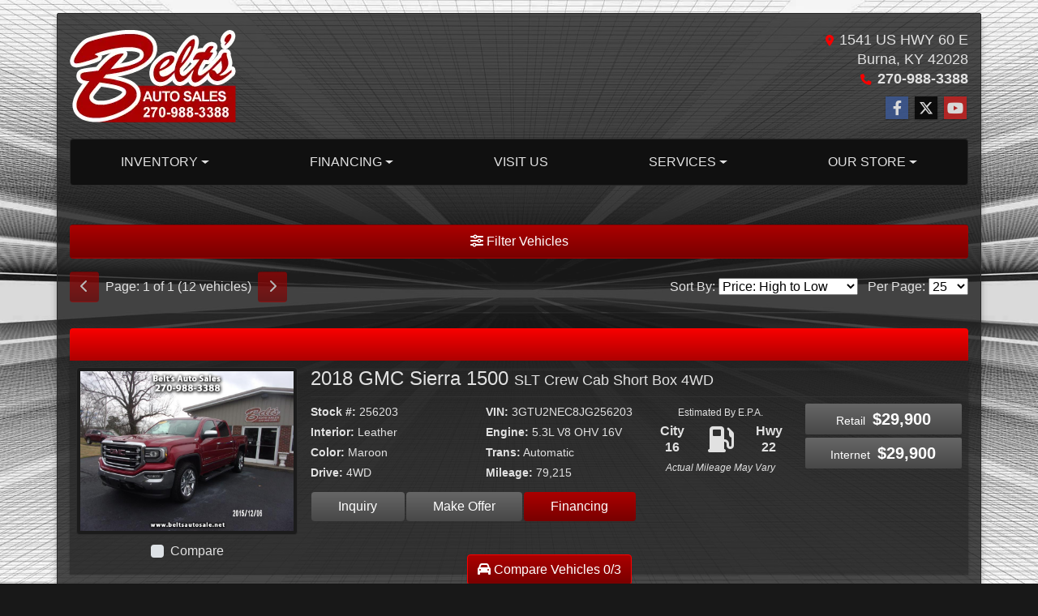

--- FILE ---
content_type: text/html; charset=utf-8
request_url: https://www.beltsautosale.net/newandusedcars
body_size: 36164
content:
<!DOCTYPE html>

<html lang="en">

<head>
    <meta http-equiv="Content-Type" content="text/html; charset=utf-8" />
    <title>Used Cars for Sale Burna KY 42028 Belt&#x27;s Auto Sales </title>
    <meta name="viewport" content="width=device-width, initial-scale=1.0" />
    <meta name="keywords" content="used cars Burna KY, used car dealer Burna KY, used cars 42028, used car lot Burna, used trucks Burna KY, used truck dealer Burna KY, used trucks 42028, Belt&#x27;s Auto Sales  Burna KY">
    <meta name="description" content="Used Cars for Sale Burna KY 42028 Belt&#x27;s Auto Sales ">
        <meta name="og:image" property="og:image" content="https://imagescdn.dealercarsearch.com/DealerImages/10838/23932/logo.png">
    <meta name="og:url" property="og:url" content="https://beltsautosale.net/newandusedcars">
    <meta name="og:title" property="og:title" content="Used Cars for Sale Burna KY 42028 Belt&#x27;s Auto Sales ">
    <meta name="og:description" property="og:description" content="Used Cars for Sale Burna KY 42028 Belt&#x27;s Auto Sales ">
    <meta property="og:type" content="website" />
    <meta name="ahrefs-site-verification" content="53103b0d9242445bf5556befdfb2c6276ecca58675c43bb2eb60ad5be6a227df">




        <link rel="stylesheet" href="/Dealers/10001_11000/10838_mvc/23932.min.css?v=FXO2XDLU3Y-lb6UE_9obN0iCJ-Sci42KMRVF8hGocD4" />
    <link rel="canonical" href="https://beltsautosale.net/newandusedcars" />

<script>
  (function(i,s,o,g,r,a,m){i['GoogleAnalyticsObject']=r;i[r]=i[r]||function(){
  (i[r].q=i[r].q||[]).push(arguments)},i[r].l=1*new Date();a=s.createElement(o),
  m=s.getElementsByTagName(o)[0];a.async=1;a.src=g;m.parentNode.insertBefore(a,m)
  })(window,document,'script','//www.google-analytics.com/analytics.js','ga');
  ga('create', 'UA-58508301-1', 'auto', 'Dealer');  ga('Dealer.send', 'pageview');
</script>

<!-- Global site tag (gtag.js) - Google Analytics -->
<script async src="https://www.googletagmanager.com/gtag/js?id=G-S14SV1ETVJ"></script>
<script>
  window.dataLayer = window.dataLayer || [];
  function gtag(){dataLayer.push(arguments);}
  gtag('js', new Date());
  gtag('config', 'G-S14SV1ETVJ');
  gtag('config', 'G-3RNWQYM023');
</script>


</head>


<body class="listPage newandusedcars-dcs">

    <div class="s19r_wrapper bodyWrapper container">

        <header class="s19r_header headerWrapper">
            <div class="row no-gutters topHeader">
                <div class="logoWrapper">
                    

        <script type="text/javascript">
            var pageTitle = "";
            var pageH1 = "";
            var pageTitleLength = "0";

            try {
                var pageTitleEl = document.querySelector('meta[name="og:title"]')

                if (pageTitleEl != null) {
                    pageTitle = pageTitleEl.content;
                    pageTitleLength = pageTitle.length;
                }
                document.addEventListener("DOMContentLoaded",
                    function () {

                        var pageH1El = document.querySelector("h1");

                        if (pageH1El != null) {
                            var h1Text = pageH1El.innerText;

                            if (h1Text != null) {
                                pageH1 = h1Text;

                                if (init_utag_data && init_utag_data.page_h1 != null) {
                                    init_utag_data.page_h1 = h1Text;
                                }

                            }
                        }
                        else {
                            if (init_utag_data["page_h1"] === "" || init_utag_data["page_h1"] === null) {
                                delete init_utag_data["page_h1"];
                            }
                        }


                    });
            }
            catch {
                console.log('Tealium form error ')
            }
        </script>
<script type="text/javascript">
var init_utag_data = { 
"tealium_event": "product_list_view",
"ga4_id": "G-S14SV1ETVJ",
"page_title": pageTitle,
"page_h1": pageH1 ,
"page_title_count": pageTitleLength,
"site_company_name": "Belt's Auto Sales",
"site_id": "23932",
"site_internal_id": "10838",
"site_platform": "dcs",
"site_section": "search",
"site_company_city": "Burna",
"site_company_state": "KY",
"site_company_zip_code": "42028",
"site_phone_main": "270-988-3388",
};
</script>
            <script type="text/javascript">
                var utag_data = init_utag_data;
            </script>


<a id="hlLogo" aria-label="Dealer Logo" href="//www.beltsautosale.net">
    <img class="dealerLogo logo logo_10838 img-fluid" title="Belt&#x27;s Auto Sales " alt="Belt&#x27;s Auto Sales " src="https://imagescdn.dealercarsearch.com/DealerImages/10838/23932/logo.png" />
</a>
                </div>
                <div class="addressWrapper">
                    
    <div id="AddressPane" class="s19r_addressPane">

<div class="ContentPane_138392 AddressAndPhone AddressAndPhone_138392">

<div class="AddressPhone_Main">
        <span class="LabelAddress1">
            <i class="fa-solid fa-location-dot"></i> 1541 US HWY 60 E
        </span>
        <span class="LabelCityStateZip1">Burna, KY 42028</span>
        <span class="LabelPhone1">
            <i class="fa-solid fa-phone"></i>
            <a href='tel:270-988-3388'>
                 270-988-3388
            </a>
        </span>




</div>
</div></div>
                    
    <div id="SocialMediaPane" class="s19r_SocialMediaPane">

<div class="ContentPane_138393 SocialMedia SocialMedia_138393">

<div class="socialMedia">
            <a href="https://www.facebook.com/BeltsautoSale/" target="_blank" rel="noopener" title="Follow Us on Facebook" aria-label="Follow Us on Facebook">
                <i class='fa-brands fa-facebook-f'></i>
            </a>

            <a href="https://twitter.com/BeltsAutoSales" target="_blank" rel="noopener" title="Follow Us on Twitter" aria-label="Follow Us on Twitter">
                <i class='fa-brands fa-x-twitter'></i>
            </a>


            <a href="https://www.youtube.com/channel/UC1OQFGaC8EVVwtYjrSfQlbA" target="_blank" rel="noopener" title="Follow Us on YouTube" aria-label="Follow Us on YouTube">
                <i class='fa-brands fa-youtube'></i>
            </a>






</div></div></div>
                </div>
            </div>
            <div class="menuWrapper row">
                
    <nav id="s19r_menu" class="navbar navbar-expand-lg">
            <button class="siteMenu navbar-toggler" type="button" data-toggle="collapse" data-target="#siteNav" aria-controls="siteNav" aria-expanded="false" aria-label="Toggle navigation">
                Site Menu
            </button>
        <div class="collapse navbar-collapse" id="siteNav">
            <ul class="navbar-nav ">

                            <li class="nav-item dropdown">
                                <a href="/inventory" class="nav-link dropdown-toggle" data-toggle=dropdown aria-haspopup=true aria-expanded=false >
                                    <span>Inventory</span>
                                </a>

                                    <div class="dropdown-menu">
                                                <a class="dropdown-item" href="/newandusedcars?clearall=1" ><span>All Inventory</span></a>
                                                <a class="dropdown-item" href="/newandusedcars?clearall=1&amp;specialfilter=true" ><span>Inventory Specials</span></a>
                                    </div>
                            </li>
                            <li class="nav-item dropdown">
                                <a href="/financing" class="nav-link dropdown-toggle" data-toggle=dropdown aria-haspopup=true aria-expanded=false >
                                    <span>Financing</span>
                                </a>

                                    <div class="dropdown-menu">
                                                <a class="dropdown-item" href="/creditapp" ><span>Apply Online</span></a>
                                                <a class="dropdown-item" href="/loancalculator" ><span>Loan Calculator</span></a>
                                    </div>
                            </li>
                            <li class="nav-item ">
                                <a href="/directions" class="nav-link"  >
                                    <span>Visit Us</span>
                                </a>

                            </li>
                            <li class="nav-item dropdown">
                                <a href="/services" class="nav-link dropdown-toggle" data-toggle=dropdown aria-haspopup=true aria-expanded=false >
                                    <span>Services</span>
                                </a>

                                    <div class="dropdown-menu">
                                                <a class="dropdown-item" href="/trade" ><span>Value Your Trade-In</span></a>
                                                <a class="dropdown-item" href="/locatorservice" ><span>Vehicle Finder</span></a>
                                    </div>
                            </li>
                            <li class="nav-item dropdown">
                                <a href="/ourstore" class="nav-link dropdown-toggle" data-toggle=dropdown aria-haspopup=true aria-expanded=false >
                                    <span>Our Store</span>
                                </a>

                                    <div class="dropdown-menu">
                                                <a class="dropdown-item" href="/aboutus" ><span>About Us</span></a>
                                                <a class="dropdown-item" href="/sendcomments" ><span>Contact Us</span></a>
                                                <a class="dropdown-item" href="/meetourstaff" ><span>Meet Our Staff</span></a>
                                                <a class="dropdown-item" href="/testimonials" ><span>Testimonials</span></a>
                                                <a class="dropdown-item" href="/privacy" ><span>Privacy Policy</span></a>
                                    </div>
                            </li>
            </ul>
        </div>
    </nav>

            </div>
        </header>

        <main class="contentWrapper">
            
    <div id="ContentPane" class="s19r_list clearfix">

<div class="ContentPane_1208447 ResponsiveInventoryModule1 ResponsiveInventoryModule1_1208447">
<div id="vehicles" class="i01r">
    <div class="intro-text"></div>
    <div class="inv-loading-overlay d-none">

    </div>
    <form id="filterForm" data-ajax="true" data-ajax-method="get" data-ajax-mode="replace-with" data-ajax-update="#vehicles" data-ajax-success="inventoryModuleFormSuccess();" data-ajax-failure="inventoryModuleFormFailure();" action="/InventoryModule/RefreshInventoryModule?pagename=newandusedcars" method="post">

        <div class="inv-filter-wrap">
            <button class="btn filterBtn filter-btn-wide" type="button" data-toggle="collapse" data-target="#panelRefine" aria-expanded="false" aria-controls="panelRefine">
                <i class="fa-solid fa-sliders"></i> Filter Vehicles
            </button>
            
<div id="panelRefine" class="inv-filterRow collapse  " data-id-to-update="filters">
    <div class="refineSearchWrap">
        <div class="refineSearch panel-group" id="refineAccordion">

            <div id="filterFields">

                    

                    <div class="cd-filter-block">
                        <label aria-label="Condition">Condition</label>

                        <div class="cd-filter-content">
                            <select class='selectpicker form-control' multiple id='FilterCondition' aria-label='FilterCondition' data-selected-text-format='count > 2' data-dropdown-align-right='true' name='newused' ><option value='' selected>Any</option><option value='1' name='newused' >Used (12)</option></select>
                        </div>
                    </div>

                    <div class="cd-filter-block">
                        <label aria-label="Year">Year</label>

                        <div class="cd-filter-content">
                            <select class='selectpicker form-control' multiple id='FilterYear' aria-label='FilterYear' data-selected-text-format='count > 2' data-dropdown-align-right='true' name='year' ><option value='' selected>Any</option><option value='2014' name='year' >2014 (1)</option><option value='2015' name='year' >2015 (1)</option><option value='2016' name='year' >2016 (3)</option><option value='2017' name='year' >2017 (1)</option><option value='2018' name='year' >2018 (3)</option><option value='2019' name='year' >2019 (1)</option><option value='2021' name='year' >2021 (1)</option><option value='2022' name='year' >2022 (1)</option></select>
                        </div>
                    </div>

                    <div class="cd-filter-block">
                        <label aria-label="Make">Make</label>

                        <div class="cd-filter-content">
                            <select class='selectpicker form-control' multiple id='FilterMakeName' aria-label='FilterMakeName' data-selected-text-format='count > 2' data-dropdown-align-right='true' name='makename' ><option value='' selected>Any</option><option value='Chevrolet' name='makename' >Chevrolet (3)</option><option value='Ford' name='makename' >Ford (2)</option><option value='GMC' name='makename' >GMC (2)</option><option value='Jeep' name='makename' >Jeep (3)</option><option value='Lincoln' name='makename' >Lincoln (1)</option><option value='Nissan' name='makename' >Nissan (1)</option></select>
                        </div>
                    </div>

                    <div class="cd-filter-block">
                        <label aria-label="Model">Model</label>

                        <div class="cd-filter-content">
                            <select class='selectpicker form-control' multiple id='FilterModelName' aria-label='FilterModelName' data-selected-text-format='count > 2' data-dropdown-align-right='true' name='modelname' disabled><option value='' selected>Any</option><option value='Acadia' name='modelname' >Acadia (1)</option><option value='Compass' name='modelname' >Compass (1)</option><option value='Cruze' name='modelname' >Cruze (1)</option><option value='Equinox' name='modelname' >Equinox (1)</option><option value='Explorer' name='modelname' >Explorer (1)</option><option value='F-150' name='modelname' >F-150 (1)</option><option value='Grand Cherokee' name='modelname' >Grand Cherokee (1)</option><option value='Nautilus' name='modelname' >Nautilus (1)</option><option value='Rogue' name='modelname' >Rogue (1)</option><option value='Sierra 1500' name='modelname' >Sierra 1500 (1)</option><option value='Tahoe' name='modelname' >Tahoe (1)</option><option value='Wrangler' name='modelname' >Wrangler (1)</option></select>
                        </div>
                    </div>

                    <div class="cd-filter-block">
                        <label aria-label="Trim">Trim</label>

                        <div class="cd-filter-content">
                            <select class='selectpicker form-control' multiple id='FilterTrimName' aria-label='FilterTrimName' data-selected-text-format='count > 2' data-dropdown-align-right='true' name='trimname' disabled><option value='' selected>Any</option><option value='1Lt Auto' name='trimname' >1Lt Auto (1)</option><option value='Laredo 4Wd' name='trimname' >Laredo 4Wd (1)</option><option value='Lt 2Wd' name='trimname' >Lt 2Wd (1)</option><option value='Ltz 4Wd' name='trimname' >Ltz 4Wd (1)</option><option value='Select Awd' name='trimname' >Select Awd (1)</option><option value='Slt Crew Cab Short Box 4Wd' name='trimname' >Slt Crew Cab Short Box 4Wd (1)</option><option value='Slt-1 Fwd' name='trimname' >Slt-1 Fwd (1)</option><option value='Sv Awd' name='trimname' >Sv Awd (1)</option><option value='Trailhawk 4Wd' name='trimname' >Trailhawk 4Wd (1)</option><option value='Unlimited Sahara 4Wd' name='trimname' >Unlimited Sahara 4Wd (1)</option><option value='Xlt Awd' name='trimname' >Xlt Awd (1)</option><option value='Xlt Supercrew 5.5-Ft. Bed 4Wd' name='trimname' >Xlt Supercrew 5.5-Ft. Bed 4Wd (1)</option></select>
                        </div>
                    </div>

                    <div class="cd-filter-block">
                        <label aria-label="Color">Color</label>

                        <div class="cd-filter-content">
                            <select class='selectpicker form-control' multiple id='FilterExteriorColor' aria-label='FilterExteriorColor' data-selected-text-format='count > 2' data-dropdown-align-right='true' name='color' ><option value='' selected>Any</option><option value='Black' name='color' >Black (4)</option><option value='Gray' name='color' >Gray (1)</option><option value='Maroon' name='color' >Maroon (4)</option><option value='Silver' name='color' >Silver (1)</option><option value='White' name='color' >White (2)</option></select>
                        </div>
                    </div>

                    <div class="cd-filter-block">
                        <label aria-label="Interior Color">Interior Color</label>

                        <div class="cd-filter-content">
                            <select class='selectpicker form-control' multiple id='FilterInteriorColor' aria-label='FilterInteriorColor' data-selected-text-format='count > 2' data-dropdown-align-right='true' name='intcolor' ><option value='' selected>Any</option><option value='Black' name='intcolor' >Black (7)</option><option value='Brown' name='intcolor' >Brown (1)</option><option value='Gray' name='intcolor' >Gray (3)</option><option value='Tan' name='intcolor' >Tan (1)</option></select>
                        </div>
                    </div>

                    <div class="cd-filter-block">
                        <label aria-label="Interior">Interior</label>

                        <div class="cd-filter-content">
                            <select class='selectpicker form-control' multiple id='FilterInteriorType' aria-label='FilterInteriorType' data-selected-text-format='count > 2' data-dropdown-align-right='true' name='inttype' ><option value='' selected>Any</option><option value='Cloth' name='inttype' >Cloth (5)</option><option value='Leather' name='inttype' >Leather (7)</option></select>
                        </div>
                    </div>

                    <div class="cd-filter-block">
                        <label aria-label="Body Type">Body Type</label>

                        <div class="cd-filter-content">
                            <select class='selectpicker form-control' multiple id='FilterAllBodyTypes' aria-label='FilterAllBodyTypes' data-selected-text-format='count > 2' data-dropdown-align-right='true' name='alltype' ><option value='' selected>Any</option><option value='Sedan' name='alltype' >Sedan (1)</option><option value='Suv' name='alltype' >Suv (9)</option><option value='Truck' name='alltype' >Truck (2)</option></select>
                        </div>
                    </div>

                    


                    <div class="cd-filter-block">
                        <label aria-label="Fuel Type">Fuel Type</label>

                        <div class="cd-filter-content">
                            <select class='selectpicker form-control' multiple id='FilterFuelTypeName' aria-label='FilterFuelTypeName' data-selected-text-format='count > 2' data-dropdown-align-right='true' name='fueltype' ><option value='' selected>Any</option><option value='Gasoline' name='fueltype' >Gasoline (12)</option></select>
                        </div>
                    </div>

                    <div class="cd-filter-block">
                        <label aria-label="Cylinders">Cylinders</label>

                        <div class="cd-filter-content">
                            <select class='selectpicker form-control' multiple id='FilterCylinders' aria-label='FilterCylinders' data-selected-text-format='count > 2' data-dropdown-align-right='true' name='cylinders' ><option value='' selected>Any</option><option value='0' name='cylinders' >0 (1)</option><option value='4' name='cylinders' >4 (4)</option><option value='6' name='cylinders' >6 (5)</option><option value='8' name='cylinders' >8 (2)</option></select>
                        </div>
                    </div>

                    <div class="cd-filter-block">
                        <label aria-label="Drive Train">Drive Train</label>

                        <div class="cd-filter-content">
                            <select class='selectpicker form-control' multiple id='FilterDriveTrain' aria-label='FilterDriveTrain' data-selected-text-format='count > 2' data-dropdown-align-right='true' name='vehicledrivetypename' ><option value='' selected>Any</option><option value='4WD' name='vehicledrivetypename' >4WD (6)</option><option value='AWD' name='vehicledrivetypename' >AWD (3)</option><option value='FWD' name='vehicledrivetypename' >FWD (3)</option></select>
                        </div>
                    </div>

                    <div class="cd-filter-block">
                        <label aria-label="Transmission">Transmission</label>

                        <div class="cd-filter-content">
                            <select class='selectpicker form-control' multiple id='FilterTransmission' aria-label='FilterTransmission' data-selected-text-format='count > 2' data-dropdown-align-right='true' name='trans' ><option value='' selected>Any</option><option value='6 Speed Automatic' name='trans' >6 Speed Automatic (1)</option><option value='Automatic' name='trans' >Automatic (10)</option></select>
                        </div>
                    </div>
                <hr />
                <div class="filter-block">

                        <div class="openSearchFilter cd-filter-block">
                            <label aria-label="Keyword Search">Keyword Search</label>

                            <div class="cd-filter-content">
                                <input id="FilterOpenSearch" class="form-control" aria-label="FilterOpenSearch" inputmode="search" enterkeyhint="done" type="search" value="" name="opensearch"></input>
                            </div>
                        </div>
                </div>

                <div class="filter-block sliderFilters row">

                        <div class="cd-filter-block col">
                            <label aria-label="Retail&lt;span class=&quot;price-label&quot;&gt; Price&lt;/span&gt;:">Retail<span class="price-label"> Price</span>:</label>

                            <div class="cd-filter-content">
                                <input 
                        data-type='double'
                        id='RangePriceLowToPriceHigh'
                        class='js-range-slider d-none'
                        aria-label='RangePriceLowToPriceHigh'
                        data-step='500'
                        name='pricelowpricehigh'
                        data-min='10900'
                        data-max='29900'
                        data-prefix='$'
                        data-postfix=''
                        data-from=''
                        data-to=''>
                        <input type='hidden' id='FilterPriceLow' name='pricelow' aria-label='FilterPriceLow' value=>
                        <input type='hidden' id='FilterPriceHigh' name='pricehigh' aria-label='FilterPriceHigh' value=>
                            </div>
                        </div>

                        

                        <div class="cd-filter-block col">
                            <label aria-label="Mileage">Mileage</label>

                            <div class="cd-filter-content">
                                <input 
                        data-type='double'
                        id='RangeMileage'
                        class='js-range-slider d-none'
                        aria-label='RangeMileage'
                        data-step='1000'
                        name='mileagelowmileagehigh'
                        data-min='44855'
                        data-max='128050'
                        data-prefix=''
                        data-postfix=' mi'
                        data-from=''
                        data-to=''>
                        <input type='hidden' id='FilterMileageLow' name='mileagelow' aria-label='FilterMileageLow' value=>
                        <input type='hidden' id='FilterMileageHigh' name='mileagehigh' aria-label='FilterMileageHigh' value=>
                            </div>
                        </div>
                </div>

            </div>
        </div>
    </div>
    <input type="hidden" id="CurrentPageName" value="newandusedcars" />
</div>

            <div id="outerSearchParameters" class="searchParameters update-removable-filters ">
                <div id="search-params-wrap2" class="search-params"></div>
            </div>
        </div>

        <div class="topResults row">
            <div class="inv-pager col-lg-6 update-pager">

    <button onClick="changePage(this)" class="btn btn-default btn-xs disabled" aria-label="Previous" disabled="" type="button" value="0">
        <i class="fa-solid fa-chevron-left"></i>
    </button>
    <span class="pager-summary">
        Page: 1 of 1 (12 vehicles)
    </span>
    <button onClick="changePage(this)" class="btn btn-default btn-xs disabled" aria-label="Next" disabled="" type="button" value="2">
        <i class="fa-solid fa-chevron-right"></i>
    </button>
            </div>
            <div class="inv-sort-count col-lg-6 update-sort-count">
                <!--sort by-->
<span class="sort-lbl">Sort By: <select onchange='changePageSortBy()' id="cboSort" aria-label="Sort By" name="sortby"><option value='phl' selected>Price: High to Low</option><option value='plh' >Price: Low to High</option><option value='yhl' >Year: High to Low</option><option value='ylh' >Year: Low to High</option><option value='mhl' >Mileage: High to Low</option><option value='mlh' >Mileage: Low to High</option><option value='abc' >Vehicles: A to Z</option><option value='zyx' >Vehicles: Z to A</option><option value='old' >Stock: Oldest</option><option value='new' >Stock: Newest</option><option value='ran' >Random</option></select></span>
<!--page size-->

<span style="" class="per-page">Per Page: <select class="  " onchange='changePageSize()' id='cboPageSize' aria-label="Page Size" name="pagesize"><option value='25' selected>25</option><option value='50' >50</option><option value='75' >75</option><option value='100' >100</option></select></span>
<input type='hidden' id='DealerId' name='did' value='10838'/><input type='hidden' id='PriceSortType' name='pricesorttype' value='Retail'/><input type='hidden' id='PageNumber' name='page' value='1'/><input type='hidden' id='IsSideFilterShown' name='issidefiltershown' value='false'/>

            </div>
        </div>
        <div class="inv-repeater update-vehicles">

                <highlight-srp-bar>
                        <div class='i01r_highlight inv-highlight'>
                            
                        </div></highlight-srp-bar>
                <div class="invMainCell infinite-scroll-current-page" data-page="1">

                    <div class="col-lg-3 col-md-4 mainImgWrap">
                        <h4 class="d-md-none titleWrapPhoneView">
                            <a aria-label="2018 GMC Sierra 1500 SLT Crew Cab Short Box 4WD" href="/vdp/23427168/Used-2018-GMC-Sierra-1500-SLT-Crew-Cab-Short-Box-4WD-for-sale-in-Burna-KY-42028">
                                 2018 GMC Sierra 1500 <span class="vehicleTrim">SLT Crew Cab Short Box 4WD</span>
                            </a>
                        </h4>
                        <a aria-label="2018 GMC Sierra 1500 SLT Crew Cab Short Box 4WD" href="/vdp/23427168/Used-2018-GMC-Sierra-1500-SLT-Crew-Cab-Short-Box-4WD-for-sale-in-Burna-KY-42028">
                            <img data-src="https://imagescdn.dealercarsearch.com/Media/10838/23427168/639036504140291811.jpg" src="data:image/svg&#x2B;xml,%3Csvg xmlns=&#x27;http://www.w3.org/2000/svg&#x27; viewBox=&#x27;0 0 4 3&#x27;%3E%3C/svg%3E" class="img-fluid inv-image img-thumbnail lazyload" title="2018 GMC Sierra 1500 SLT Crew Cab Short Box 4WD" loading="auto" alt="2018 GMC Sierra 1500 SLT Crew Cab Short Box 4WD" />
                        </a>
                        <div class="compare-drop-under">
                                <div class="comparecb-wrap custom-checkbox d-none d-sm-none d-md-block d-lg-block">
                                    <a id="compareVdpLink_23427168" class="hiddenCompareVdpLink" style="display: none;" aria-label="2018 GMC Sierra 1500 SLT Crew Cab Short Box 4WD" href="/vdp/23427168/Used-2018-GMC-Sierra-1500-SLT-Crew-Cab-Short-Box-4WD-for-sale-in-Burna-KY-42028"></a>
                                    <input id="checkbox_23427168" class="compareCheckboxInput custom-control-input" type="checkbox" onchange="compareChecked(this, '23427168', '$29,900' ,  'https://imagescdn.dealercarsearch.com/Media/10838/23427168/639036504140291811.jpg', '', '2018 GMC Sierra 1500', 'SLT Crew Cab Short Box 4WD')">
                                    <label style="cursor: pointer;" for="checkbox_23427168" class="compareCheckboxLabel custom-control-label" title="Compare up to 3 Vehicles">Compare</label>
                                </div>
                        </div>
                    </div>
                    <div class="col-lg-9 col-md-8 detailLinks">
                        <h4 class="vehicleTitleWrap d-none d-md-block">
                            <a aria-label="2018 GMC Sierra 1500 SLT Crew Cab Short Box 4WD" href="/vdp/23427168/Used-2018-GMC-Sierra-1500-SLT-Crew-Cab-Short-Box-4WD-for-sale-in-Burna-KY-42028">
                                 2018 GMC Sierra 1500 <span class="vehicleTrim">SLT Crew Cab Short Box 4WD</span>
                            </a>
                        </h4>
                        <div class="row">
                            <div class=" col-lg-6 pr-lg-0">
                                <div class="row inv-features d-none d-sm-flex listDetailsText">
                                    <div class="col-sm-6">
                                        <p class="optStock">
                                            <label>Stock #:</label> 256203
                                        </p>
                                        <p class="optInterior">
                                            <label>Interior:</label> Leather
                                        </p>
                                        <p class="optColor">
                                            <label>Color:</label> Maroon
                                        </p>
                                        <p class="optDrive">
                                            <label>Drive:</label> 4WD
                                        </p>
                                    </div>
                                    <div class="col-sm-6">
                                        <p class="optVin">
                                            <label>VIN:</label> 3GTU2NEC8JG256203
                                        </p>
                                        <p class="optEngine">
                                            <label>Engine:</label> 5.3L V8 OHV 16V
                                        </p>
                                        <p class="optTrans">
                                            <label>Trans:</label> Automatic
                                        </p>
                                        <p class="optMileage">
                                            <label class="lblMileage optionLabel">Mileage:</label>
                                            79,215
                                        </p>
                                    </div>
                                </div>
                                <div class="i01r_links detailButtons">
                                        <a href="tel:270-988-3388" class="btnCall btn d-block d-sm-none">
                                                <i class="fa-solid fa-phone"></i> 270-988-3388                                        </a>
                                    <a class="btnPhotos btn no-mobile d-none" aria-label="2018 GMC Sierra 1500 SLT Crew Cab Short Box 4WD" href="/vdp/23427168/Used-2018-GMC-Sierra-1500-SLT-Crew-Cab-Short-Box-4WD-for-sale-in-Burna-KY-42028?mode=photos">
                                        Photos (23)
                                    </a>
                                    
                                    <a class="lnkInquiry btnInq btn" aria-label="2018 GMC Sierra 1500 SLT Crew Cab Short Box 4WD" href="/vdp/23427168/Used-2018-GMC-Sierra-1500-SLT-Crew-Cab-Short-Box-4WD-for-sale-in-Burna-KY-42028?mode=inquiry">
                                        Inquiry
                                    </a>
                                    <a class="btnTestDrive btn no-mobile d-none" aria-label="2018 GMC Sierra 1500 SLT Crew Cab Short Box 4WD" href="/vdp/23427168/Used-2018-GMC-Sierra-1500-SLT-Crew-Cab-Short-Box-4WD-for-sale-in-Burna-KY-42028?mode=scheduletestdrive">
                                        Schedule Test Drive
                                    </a>
                                        <a class="btnMakeAnOffer btn no-mobile" aria-label="2018 GMC Sierra 1500 SLT Crew Cab Short Box 4WD" href="/vdp/23427168/Used-2018-GMC-Sierra-1500-SLT-Crew-Cab-Short-Box-4WD-for-sale-in-Burna-KY-42028?mode=makeanoffer">
                                            Make Offer
                                        </a>
                                        <a href="/creditapp?dealer=10838&amp;id=23427168" class="lnkCredit financeLnk btn no-mobile">
                                            Financing
                                        </a>
                                </div>
                            </div>
                            <div class="historyEPAetc col-lg-3">

<div class="fuelEconomyDiv">
    <small class="fuelEst">Estimated By E.P.A.</small>
    <div class="row no-gutters">
        <div class="fuelCity col-4">
            <strong>City</strong><br>
            <strong>16</strong>
        </div>
        <div class="fuelImg col-4">
            <i class="fa-solid fa-gas-pump"></i>
        </div>
        <div class="fuelHwy col-4">
            <strong>Hwy</strong><br>
            <strong>22</strong>
        </div>
    </div>
    <small><em>Actual Mileage May Vary</em></small>
</div>

                            </div>
                            <div class="inv-prices col-lg-3">
                                <div class='retailWrap pricebox-2 hide-grid-price'>
                <span class='label-2'>Retail</span>
                <span class='price-2'>$29,900</span>
            </div>
<div class='internetWrap pricebox-3 hide-grid-price'>
                <span class='label-3'>Internet</span>
                <span class='price-3'>$29,900</span>
            </div>

                            </div>
                        </div>
                    </div>
                </div>
                <highlight-srp-bar>
                        <div class='i01r_highlight inv-highlight'>
                            
                        </div></highlight-srp-bar>
                <div class="invMainCell infinite-scroll-current-page" data-page="1">

                    <div class="col-lg-3 col-md-4 mainImgWrap">
                        <h4 class="d-md-none titleWrapPhoneView">
                            <a aria-label="2022 Ford Explorer XLT AWD" href="/vdp/23245918/Used-2022-Ford-Explorer-XLT-AWD-for-sale-in-Burna-KY-42028">
                                 2022 Ford Explorer <span class="vehicleTrim">XLT AWD</span>
                            </a>
                        </h4>
                        <a aria-label="2022 Ford Explorer XLT AWD" href="/vdp/23245918/Used-2022-Ford-Explorer-XLT-AWD-for-sale-in-Burna-KY-42028">
                            <img data-src="https://imagescdn.dealercarsearch.com/Media/10838/23245918/638987391352773308.jpg" src="data:image/svg&#x2B;xml,%3Csvg xmlns=&#x27;http://www.w3.org/2000/svg&#x27; viewBox=&#x27;0 0 4 3&#x27;%3E%3C/svg%3E" class="img-fluid inv-image img-thumbnail lazyload" title="2022 Ford Explorer XLT AWD" loading="auto" alt="2022 Ford Explorer XLT AWD" />
                        </a>
                        <div class="compare-drop-under">
                                <div class="comparecb-wrap custom-checkbox d-none d-sm-none d-md-block d-lg-block">
                                    <a id="compareVdpLink_23245918" class="hiddenCompareVdpLink" style="display: none;" aria-label="2022 Ford Explorer XLT AWD" href="/vdp/23245918/Used-2022-Ford-Explorer-XLT-AWD-for-sale-in-Burna-KY-42028"></a>
                                    <input id="checkbox_23245918" class="compareCheckboxInput custom-control-input" type="checkbox" onchange="compareChecked(this, '23245918', '$28,900' ,  'https://imagescdn.dealercarsearch.com/Media/10838/23245918/638987391352773308.jpg', '', '2022 Ford Explorer', 'XLT AWD')">
                                    <label style="cursor: pointer;" for="checkbox_23245918" class="compareCheckboxLabel custom-control-label" title="Compare up to 3 Vehicles">Compare</label>
                                </div>
                        </div>
                    </div>
                    <div class="col-lg-9 col-md-8 detailLinks">
                        <h4 class="vehicleTitleWrap d-none d-md-block">
                            <a aria-label="2022 Ford Explorer XLT AWD" href="/vdp/23245918/Used-2022-Ford-Explorer-XLT-AWD-for-sale-in-Burna-KY-42028">
                                 2022 Ford Explorer <span class="vehicleTrim">XLT AWD</span>
                            </a>
                        </h4>
                        <div class="row">
                            <div class=" col-lg-6 pr-lg-0">
                                <div class="row inv-features d-none d-sm-flex listDetailsText">
                                    <div class="col-sm-6">
                                        <p class="optStock">
                                            <label>Stock #:</label> B03315
                                        </p>
                                        <p class="optInterior">
                                            <label>Interior:</label> Leather
                                        </p>
                                        <p class="optColor">
                                            <label>Color:</label> Gray
                                        </p>
                                        <p class="optDrive">
                                            <label>Drive:</label> AWD
                                        </p>
                                    </div>
                                    <div class="col-sm-6">
                                        <p class="optVin">
                                            <label>VIN:</label> 1FMSK8DH7NGB03315
                                        </p>
                                        <p class="optEngine">
                                            <label>Engine:</label> 2.3L L4 DOHC 16V
                                        </p>
                                        <p class="optTrans">
                                            <label>Trans:</label> Automatic
                                        </p>
                                        <p class="optMileage">
                                            <label class="lblMileage optionLabel">Mileage:</label>
                                            59,056
                                        </p>
                                    </div>
                                </div>
                                <div class="i01r_links detailButtons">
                                        <a href="tel:270-988-3388" class="btnCall btn d-block d-sm-none">
                                                <i class="fa-solid fa-phone"></i> 270-988-3388                                        </a>
                                    <a class="btnPhotos btn no-mobile d-none" aria-label="2022 Ford Explorer XLT AWD" href="/vdp/23245918/Used-2022-Ford-Explorer-XLT-AWD-for-sale-in-Burna-KY-42028?mode=photos">
                                        Photos (24)
                                    </a>
                                    
                                    <a class="lnkInquiry btnInq btn" aria-label="2022 Ford Explorer XLT AWD" href="/vdp/23245918/Used-2022-Ford-Explorer-XLT-AWD-for-sale-in-Burna-KY-42028?mode=inquiry">
                                        Inquiry
                                    </a>
                                    <a class="btnTestDrive btn no-mobile d-none" aria-label="2022 Ford Explorer XLT AWD" href="/vdp/23245918/Used-2022-Ford-Explorer-XLT-AWD-for-sale-in-Burna-KY-42028?mode=scheduletestdrive">
                                        Schedule Test Drive
                                    </a>
                                        <a class="btnMakeAnOffer btn no-mobile" aria-label="2022 Ford Explorer XLT AWD" href="/vdp/23245918/Used-2022-Ford-Explorer-XLT-AWD-for-sale-in-Burna-KY-42028?mode=makeanoffer">
                                            Make Offer
                                        </a>
                                        <a href="/creditapp?dealer=10838&amp;id=23245918" class="lnkCredit financeLnk btn no-mobile">
                                            Financing
                                        </a>
                                </div>
                            </div>
                            <div class="historyEPAetc col-lg-3">

<div class="fuelEconomyDiv">
    <small class="fuelEst">Estimated By E.P.A.</small>
    <div class="row no-gutters">
        <div class="fuelCity col-4">
            <strong>City</strong><br>
            <strong>21</strong>
        </div>
        <div class="fuelImg col-4">
            <i class="fa-solid fa-gas-pump"></i>
        </div>
        <div class="fuelHwy col-4">
            <strong>Hwy</strong><br>
            <strong>28</strong>
        </div>
    </div>
    <small><em>Actual Mileage May Vary</em></small>
</div>

                            </div>
                            <div class="inv-prices col-lg-3">
                                <div class='retailWrap pricebox-2 hide-grid-price'>
                <span class='label-2'>Retail</span>
                <span class='price-2'>$28,900</span>
            </div>
<div class='internetWrap pricebox-3 hide-grid-price'>
                <span class='label-3'>Internet</span>
                <span class='price-3'>$28,900</span>
            </div>

                            </div>
                        </div>
                    </div>
                </div>
                <highlight-srp-bar>
                        <div class='i01r_highlight inv-highlight'>
                            
                        </div></highlight-srp-bar>
                <div class="invMainCell infinite-scroll-current-page" data-page="1">

                    <div class="col-lg-3 col-md-4 mainImgWrap">
                        <h4 class="d-md-none titleWrapPhoneView">
                            <a aria-label="2016 Chevrolet Tahoe LTZ 4WD" href="/vdp/23427786/Used-2016-Chevrolet-Tahoe-LTZ-4WD-for-sale-in-Burna-KY-42028">
                                 2016 Chevrolet Tahoe <span class="vehicleTrim">LTZ 4WD</span>
                            </a>
                        </h4>
                        <a aria-label="2016 Chevrolet Tahoe LTZ 4WD" href="/vdp/23427786/Used-2016-Chevrolet-Tahoe-LTZ-4WD-for-sale-in-Burna-KY-42028">
                            <img data-src="https://imagescdn.dealercarsearch.com/Media/10838/23427786/639036536972596065.jpg" src="data:image/svg&#x2B;xml,%3Csvg xmlns=&#x27;http://www.w3.org/2000/svg&#x27; viewBox=&#x27;0 0 4 3&#x27;%3E%3C/svg%3E" class="img-fluid inv-image img-thumbnail lazyload" title="2016 Chevrolet Tahoe LTZ 4WD" loading="auto" alt="2016 Chevrolet Tahoe LTZ 4WD" />
                        </a>
                        <div class="compare-drop-under">
                                <div class="comparecb-wrap custom-checkbox d-none d-sm-none d-md-block d-lg-block">
                                    <a id="compareVdpLink_23427786" class="hiddenCompareVdpLink" style="display: none;" aria-label="2016 Chevrolet Tahoe LTZ 4WD" href="/vdp/23427786/Used-2016-Chevrolet-Tahoe-LTZ-4WD-for-sale-in-Burna-KY-42028"></a>
                                    <input id="checkbox_23427786" class="compareCheckboxInput custom-control-input" type="checkbox" onchange="compareChecked(this, '23427786', '$26,900' ,  'https://imagescdn.dealercarsearch.com/Media/10838/23427786/639036536972596065.jpg', '', '2016 Chevrolet Tahoe', 'LTZ 4WD')">
                                    <label style="cursor: pointer;" for="checkbox_23427786" class="compareCheckboxLabel custom-control-label" title="Compare up to 3 Vehicles">Compare</label>
                                </div>
                        </div>
                    </div>
                    <div class="col-lg-9 col-md-8 detailLinks">
                        <h4 class="vehicleTitleWrap d-none d-md-block">
                            <a aria-label="2016 Chevrolet Tahoe LTZ 4WD" href="/vdp/23427786/Used-2016-Chevrolet-Tahoe-LTZ-4WD-for-sale-in-Burna-KY-42028">
                                 2016 Chevrolet Tahoe <span class="vehicleTrim">LTZ 4WD</span>
                            </a>
                        </h4>
                        <div class="row">
                            <div class=" col-lg-6 pr-lg-0">
                                <div class="row inv-features d-none d-sm-flex listDetailsText">
                                    <div class="col-sm-6">
                                        <p class="optStock">
                                            <label>Stock #:</label> 216537
                                        </p>
                                        <p class="optInterior">
                                            <label>Interior:</label> Leather
                                        </p>
                                        <p class="optColor">
                                            <label>Color:</label> Maroon
                                        </p>
                                        <p class="optDrive">
                                            <label>Drive:</label> 4WD
                                        </p>
                                    </div>
                                    <div class="col-sm-6">
                                        <p class="optVin">
                                            <label>VIN:</label> 1GNSKCKC2GR216537
                                        </p>
                                        <p class="optEngine">
                                            <label>Engine:</label> 5.3L V8 OHV 16V
                                        </p>
                                        <p class="optTrans">
                                            <label>Trans:</label> Automatic
                                        </p>
                                        <p class="optMileage">
                                            <label class="lblMileage optionLabel">Mileage:</label>
                                            96,321
                                        </p>
                                    </div>
                                </div>
                                <div class="i01r_links detailButtons">
                                        <a href="tel:270-988-3388" class="btnCall btn d-block d-sm-none">
                                                <i class="fa-solid fa-phone"></i> 270-988-3388                                        </a>
                                    <a class="btnPhotos btn no-mobile d-none" aria-label="2016 Chevrolet Tahoe LTZ 4WD" href="/vdp/23427786/Used-2016-Chevrolet-Tahoe-LTZ-4WD-for-sale-in-Burna-KY-42028?mode=photos">
                                        Photos (26)
                                    </a>
                                    
                                    <a class="lnkInquiry btnInq btn" aria-label="2016 Chevrolet Tahoe LTZ 4WD" href="/vdp/23427786/Used-2016-Chevrolet-Tahoe-LTZ-4WD-for-sale-in-Burna-KY-42028?mode=inquiry">
                                        Inquiry
                                    </a>
                                    <a class="btnTestDrive btn no-mobile d-none" aria-label="2016 Chevrolet Tahoe LTZ 4WD" href="/vdp/23427786/Used-2016-Chevrolet-Tahoe-LTZ-4WD-for-sale-in-Burna-KY-42028?mode=scheduletestdrive">
                                        Schedule Test Drive
                                    </a>
                                        <a class="btnMakeAnOffer btn no-mobile" aria-label="2016 Chevrolet Tahoe LTZ 4WD" href="/vdp/23427786/Used-2016-Chevrolet-Tahoe-LTZ-4WD-for-sale-in-Burna-KY-42028?mode=makeanoffer">
                                            Make Offer
                                        </a>
                                        <a href="/creditapp?dealer=10838&amp;id=23427786" class="lnkCredit financeLnk btn no-mobile">
                                            Financing
                                        </a>
                                </div>
                            </div>
                            <div class="historyEPAetc col-lg-3">

<div class="fuelEconomyDiv">
    <small class="fuelEst">Estimated By E.P.A.</small>
    <div class="row no-gutters">
        <div class="fuelCity col-4">
            <strong>City</strong><br>
            <strong>16</strong>
        </div>
        <div class="fuelImg col-4">
            <i class="fa-solid fa-gas-pump"></i>
        </div>
        <div class="fuelHwy col-4">
            <strong>Hwy</strong><br>
            <strong>22</strong>
        </div>
    </div>
    <small><em>Actual Mileage May Vary</em></small>
</div>

                            </div>
                            <div class="inv-prices col-lg-3">
                                <div class='retailWrap pricebox-2 hide-grid-price'>
                <span class='label-2'>Retail</span>
                <span class='price-2'>$26,900</span>
            </div>
<div class='internetWrap pricebox-3 hide-grid-price'>
                <span class='label-3'>Internet</span>
                <span class='price-3'>$26,900</span>
            </div>

                            </div>
                        </div>
                    </div>
                </div>
                <highlight-srp-bar>
                        <div class='i01r_highlight inv-highlight'>
                            
                        </div></highlight-srp-bar>
                <div class="invMainCell infinite-scroll-current-page" data-page="1">

                    <div class="col-lg-3 col-md-4 mainImgWrap">
                        <h4 class="d-md-none titleWrapPhoneView">
                            <a aria-label="2017 Ford F-150 XLT SuperCrew 5.5-ft. Bed 4WD" href="/vdp/23224525/Used-2017-Ford-F150-XLT-SuperCrew-55ft-Bed-4WD-for-sale-in-Burna-KY-42028">
                                 2017 Ford F-150 <span class="vehicleTrim">XLT SuperCrew 5.5-ft. Bed 4WD</span>
                            </a>
                        </h4>
                        <a aria-label="2017 Ford F-150 XLT SuperCrew 5.5-ft. Bed 4WD" href="/vdp/23224525/Used-2017-Ford-F150-XLT-SuperCrew-55ft-Bed-4WD-for-sale-in-Burna-KY-42028">
                            <img data-src="https://imagescdn.dealercarsearch.com/Media/10838/23224525/638983643068041227.jpg" src="data:image/svg&#x2B;xml,%3Csvg xmlns=&#x27;http://www.w3.org/2000/svg&#x27; viewBox=&#x27;0 0 4 3&#x27;%3E%3C/svg%3E" class="img-fluid inv-image img-thumbnail lazyload" title="2017 Ford F-150 XLT SuperCrew 5.5-ft. Bed 4WD" loading="auto" alt="2017 Ford F-150 XLT SuperCrew 5.5-ft. Bed 4WD" />
                        </a>
                        <div class="compare-drop-under">
                                <div class="comparecb-wrap custom-checkbox d-none d-sm-none d-md-block d-lg-block">
                                    <a id="compareVdpLink_23224525" class="hiddenCompareVdpLink" style="display: none;" aria-label="2017 Ford F-150 XLT SuperCrew 5.5-ft. Bed 4WD" href="/vdp/23224525/Used-2017-Ford-F150-XLT-SuperCrew-55ft-Bed-4WD-for-sale-in-Burna-KY-42028"></a>
                                    <input id="checkbox_23224525" class="compareCheckboxInput custom-control-input" type="checkbox" onchange="compareChecked(this, '23224525', '$22,900' ,  'https://imagescdn.dealercarsearch.com/Media/10838/23224525/638983643068041227.jpg', '', '2017 Ford F-150', 'XLT SuperCrew 5.5-ft. Bed 4WD')">
                                    <label style="cursor: pointer;" for="checkbox_23224525" class="compareCheckboxLabel custom-control-label" title="Compare up to 3 Vehicles">Compare</label>
                                </div>
                        </div>
                    </div>
                    <div class="col-lg-9 col-md-8 detailLinks">
                        <h4 class="vehicleTitleWrap d-none d-md-block">
                            <a aria-label="2017 Ford F-150 XLT SuperCrew 5.5-ft. Bed 4WD" href="/vdp/23224525/Used-2017-Ford-F150-XLT-SuperCrew-55ft-Bed-4WD-for-sale-in-Burna-KY-42028">
                                 2017 Ford F-150 <span class="vehicleTrim">XLT SuperCrew 5.5-ft. Bed 4WD</span>
                            </a>
                        </h4>
                        <div class="row">
                            <div class=" col-lg-6 pr-lg-0">
                                <div class="row inv-features d-none d-sm-flex listDetailsText">
                                    <div class="col-sm-6">
                                        <p class="optStock">
                                            <label>Stock #:</label> B35276
                                        </p>
                                        <p class="optInterior">
                                            <label>Interior:</label> Cloth
                                        </p>
                                        <p class="optColor">
                                            <label>Color:</label> Silver
                                        </p>
                                        <p class="optDrive">
                                            <label>Drive:</label> 4WD
                                        </p>
                                    </div>
                                    <div class="col-sm-6">
                                        <p class="optVin">
                                            <label>VIN:</label> 1FTEW1EP0HFB35276
                                        </p>
                                        <p class="optEngine">
                                            <label>Engine:</label> 2.7L V6 DOHC 24V
                                        </p>
                                        <p class="optTrans">
                                            <label>Trans:</label> 6 Speed Automatic
                                        </p>
                                        <p class="optMileage">
                                            <label class="lblMileage optionLabel">Mileage:</label>
                                            120,918
                                        </p>
                                    </div>
                                </div>
                                <div class="i01r_links detailButtons">
                                        <a href="tel:270-988-3388" class="btnCall btn d-block d-sm-none">
                                                <i class="fa-solid fa-phone"></i> 270-988-3388                                        </a>
                                    <a class="btnPhotos btn no-mobile d-none" aria-label="2017 Ford F-150 XLT SuperCrew 5.5-ft. Bed 4WD" href="/vdp/23224525/Used-2017-Ford-F150-XLT-SuperCrew-55ft-Bed-4WD-for-sale-in-Burna-KY-42028?mode=photos">
                                        Photos (23)
                                    </a>
                                    
                                    <a class="lnkInquiry btnInq btn" aria-label="2017 Ford F-150 XLT SuperCrew 5.5-ft. Bed 4WD" href="/vdp/23224525/Used-2017-Ford-F150-XLT-SuperCrew-55ft-Bed-4WD-for-sale-in-Burna-KY-42028?mode=inquiry">
                                        Inquiry
                                    </a>
                                    <a class="btnTestDrive btn no-mobile d-none" aria-label="2017 Ford F-150 XLT SuperCrew 5.5-ft. Bed 4WD" href="/vdp/23224525/Used-2017-Ford-F150-XLT-SuperCrew-55ft-Bed-4WD-for-sale-in-Burna-KY-42028?mode=scheduletestdrive">
                                        Schedule Test Drive
                                    </a>
                                        <a class="btnMakeAnOffer btn no-mobile" aria-label="2017 Ford F-150 XLT SuperCrew 5.5-ft. Bed 4WD" href="/vdp/23224525/Used-2017-Ford-F150-XLT-SuperCrew-55ft-Bed-4WD-for-sale-in-Burna-KY-42028?mode=makeanoffer">
                                            Make Offer
                                        </a>
                                        <a href="/creditapp?dealer=10838&amp;id=23224525" class="lnkCredit financeLnk btn no-mobile">
                                            Financing
                                        </a>
                                </div>
                            </div>
                            <div class="historyEPAetc col-lg-3">

<div class="fuelEconomyDiv">
    <small class="fuelEst">Estimated By E.P.A.</small>
    <div class="row no-gutters">
        <div class="fuelCity col-4">
            <strong>City</strong><br>
            <strong>18</strong>
        </div>
        <div class="fuelImg col-4">
            <i class="fa-solid fa-gas-pump"></i>
        </div>
        <div class="fuelHwy col-4">
            <strong>Hwy</strong><br>
            <strong>23</strong>
        </div>
    </div>
    <small><em>Actual Mileage May Vary</em></small>
</div>

                            </div>
                            <div class="inv-prices col-lg-3">
                                <div class='retailWrap pricebox-2 hide-grid-price'>
                <span class='label-2'>Retail</span>
                <span class='price-2'>$22,900</span>
            </div>
<div class='internetWrap pricebox-3 hide-grid-price'>
                <span class='label-3'>Internet</span>
                <span class='price-3'>$22,900</span>
            </div>

                            </div>
                        </div>
                    </div>
                </div>
                <highlight-srp-bar>
                        <div class='i01r_highlight inv-highlight'>
                            
                        </div></highlight-srp-bar>
                <div class="invMainCell infinite-scroll-current-page" data-page="1">

                    <div class="col-lg-3 col-md-4 mainImgWrap">
                        <h4 class="d-md-none titleWrapPhoneView">
                            <a aria-label="2021 Nissan Rogue SV AWD" href="/vdp/22950707/Used-2021-Nissan-Rogue-SV-AWD-for-sale-in-Burna-KY-42028">
                                 2021 Nissan Rogue <span class="vehicleTrim">SV AWD</span>
                            </a>
                        </h4>
                        <a aria-label="2021 Nissan Rogue SV AWD" href="/vdp/22950707/Used-2021-Nissan-Rogue-SV-AWD-for-sale-in-Burna-KY-42028">
                            <img data-src="https://imagescdn.dealercarsearch.com/Media/10838/22950707/638917382293564191.jpg" src="data:image/svg&#x2B;xml,%3Csvg xmlns=&#x27;http://www.w3.org/2000/svg&#x27; viewBox=&#x27;0 0 4 3&#x27;%3E%3C/svg%3E" class="img-fluid inv-image img-thumbnail lazyload" title="2021 Nissan Rogue SV AWD" loading="auto" alt="2021 Nissan Rogue SV AWD" />
                        </a>
                        <div class="compare-drop-under">
                                <div class="comparecb-wrap custom-checkbox d-none d-sm-none d-md-block d-lg-block">
                                    <a id="compareVdpLink_22950707" class="hiddenCompareVdpLink" style="display: none;" aria-label="2021 Nissan Rogue SV AWD" href="/vdp/22950707/Used-2021-Nissan-Rogue-SV-AWD-for-sale-in-Burna-KY-42028"></a>
                                    <input id="checkbox_22950707" class="compareCheckboxInput custom-control-input" type="checkbox" onchange="compareChecked(this, '22950707', '$22,900' ,  'https://imagescdn.dealercarsearch.com/Media/10838/22950707/638917382293564191.jpg', '', '2021 Nissan Rogue', 'SV AWD')">
                                    <label style="cursor: pointer;" for="checkbox_22950707" class="compareCheckboxLabel custom-control-label" title="Compare up to 3 Vehicles">Compare</label>
                                </div>
                        </div>
                    </div>
                    <div class="col-lg-9 col-md-8 detailLinks">
                        <h4 class="vehicleTitleWrap d-none d-md-block">
                            <a aria-label="2021 Nissan Rogue SV AWD" href="/vdp/22950707/Used-2021-Nissan-Rogue-SV-AWD-for-sale-in-Burna-KY-42028">
                                 2021 Nissan Rogue <span class="vehicleTrim">SV AWD</span>
                            </a>
                        </h4>
                        <div class="row">
                            <div class=" col-lg-6 pr-lg-0">
                                <div class="row inv-features d-none d-sm-flex listDetailsText">
                                    <div class="col-sm-6">
                                        <p class="optStock">
                                            <label>Stock #:</label> 216955
                                        </p>
                                        <p class="optInterior">
                                            <label>Interior:</label> Leather
                                        </p>
                                        <p class="optColor">
                                            <label>Color:</label> White
                                        </p>
                                        <p class="optDrive">
                                            <label>Drive:</label> AWD
                                        </p>
                                    </div>
                                    <div class="col-sm-6">
                                        <p class="optVin">
                                            <label>VIN:</label> JN8AT3BB6MW216955
                                        </p>
                                        <p class="optEngine">
                                            <label>Engine:</label> 2.5L L4 DOHC 16V
                                        </p>
                                        <p class="optTrans">
                                            <label>Trans:</label> 
                                        </p>
                                        <p class="optMileage">
                                            <label class="lblMileage optionLabel">Mileage:</label>
                                            44,855
                                        </p>
                                    </div>
                                </div>
                                <div class="i01r_links detailButtons">
                                        <a href="tel:270-988-3388" class="btnCall btn d-block d-sm-none">
                                                <i class="fa-solid fa-phone"></i> 270-988-3388                                        </a>
                                    <a class="btnPhotos btn no-mobile d-none" aria-label="2021 Nissan Rogue SV AWD" href="/vdp/22950707/Used-2021-Nissan-Rogue-SV-AWD-for-sale-in-Burna-KY-42028?mode=photos">
                                        Photos (22)
                                    </a>
                                    
                                    <a class="lnkInquiry btnInq btn" aria-label="2021 Nissan Rogue SV AWD" href="/vdp/22950707/Used-2021-Nissan-Rogue-SV-AWD-for-sale-in-Burna-KY-42028?mode=inquiry">
                                        Inquiry
                                    </a>
                                    <a class="btnTestDrive btn no-mobile d-none" aria-label="2021 Nissan Rogue SV AWD" href="/vdp/22950707/Used-2021-Nissan-Rogue-SV-AWD-for-sale-in-Burna-KY-42028?mode=scheduletestdrive">
                                        Schedule Test Drive
                                    </a>
                                        <a class="btnMakeAnOffer btn no-mobile" aria-label="2021 Nissan Rogue SV AWD" href="/vdp/22950707/Used-2021-Nissan-Rogue-SV-AWD-for-sale-in-Burna-KY-42028?mode=makeanoffer">
                                            Make Offer
                                        </a>
                                        <a href="/creditapp?dealer=10838&amp;id=22950707" class="lnkCredit financeLnk btn no-mobile">
                                            Financing
                                        </a>
                                </div>
                            </div>
                            <div class="historyEPAetc col-lg-3">

<div class="fuelEconomyDiv">
    <small class="fuelEst">Estimated By E.P.A.</small>
    <div class="row no-gutters">
        <div class="fuelCity col-4">
            <strong>City</strong><br>
            <strong>25</strong>
        </div>
        <div class="fuelImg col-4">
            <i class="fa-solid fa-gas-pump"></i>
        </div>
        <div class="fuelHwy col-4">
            <strong>Hwy</strong><br>
            <strong>32</strong>
        </div>
    </div>
    <small><em>Actual Mileage May Vary</em></small>
</div>

                            </div>
                            <div class="inv-prices col-lg-3">
                                <div class='retailWrap pricebox-2 hide-grid-price'>
                <span class='label-2'>Retail</span>
                <span class='price-2'>$23,900</span>
            </div>
<div class='internetWrap pricebox-3 hide-grid-price'>
                <span class='label-3'>Internet</span>
                <span class='price-3'>$22,900</span>
            </div>
<div class='savingsWrap pricebox-4 hide-grid-price'>
                <span class='label-4'>Savings</span>
                <span class='price-4'>$1,000</span>
            </div>

                            </div>
                        </div>
                    </div>
                </div>
                <highlight-srp-bar>
                        <div class='i01r_highlight inv-highlight'>
                            
                        </div></highlight-srp-bar>
                <div class="invMainCell infinite-scroll-current-page" data-page="1">

                    <div class="col-lg-3 col-md-4 mainImgWrap">
                        <h4 class="d-md-none titleWrapPhoneView">
                            <a aria-label="2019 Lincoln Nautilus Select AWD" href="/vdp/23368942/Used-2019-Lincoln-Nautilus-Select-AWD-for-sale-in-Burna-KY-42028">
                                 2019 Lincoln Nautilus <span class="vehicleTrim">Select AWD</span>
                            </a>
                        </h4>
                        <a aria-label="2019 Lincoln Nautilus Select AWD" href="/vdp/23368942/Used-2019-Lincoln-Nautilus-Select-AWD-for-sale-in-Burna-KY-42028">
                            <img data-src="https://imagescdn.dealercarsearch.com/Media/10838/23368942/639018227839430816.jpg" src="data:image/svg&#x2B;xml,%3Csvg xmlns=&#x27;http://www.w3.org/2000/svg&#x27; viewBox=&#x27;0 0 4 3&#x27;%3E%3C/svg%3E" class="img-fluid inv-image img-thumbnail lazyload" title="2019 Lincoln Nautilus Select AWD" loading="auto" alt="2019 Lincoln Nautilus Select AWD" />
                        </a>
                        <div class="compare-drop-under">
                                <div class="comparecb-wrap custom-checkbox d-none d-sm-none d-md-block d-lg-block">
                                    <a id="compareVdpLink_23368942" class="hiddenCompareVdpLink" style="display: none;" aria-label="2019 Lincoln Nautilus Select AWD" href="/vdp/23368942/Used-2019-Lincoln-Nautilus-Select-AWD-for-sale-in-Burna-KY-42028"></a>
                                    <input id="checkbox_23368942" class="compareCheckboxInput custom-control-input" type="checkbox" onchange="compareChecked(this, '23368942', '$20,900' ,  'https://imagescdn.dealercarsearch.com/Media/10838/23368942/639018227839430816.jpg', '', '2019 Lincoln Nautilus', 'Select AWD')">
                                    <label style="cursor: pointer;" for="checkbox_23368942" class="compareCheckboxLabel custom-control-label" title="Compare up to 3 Vehicles">Compare</label>
                                </div>
                        </div>
                    </div>
                    <div class="col-lg-9 col-md-8 detailLinks">
                        <h4 class="vehicleTitleWrap d-none d-md-block">
                            <a aria-label="2019 Lincoln Nautilus Select AWD" href="/vdp/23368942/Used-2019-Lincoln-Nautilus-Select-AWD-for-sale-in-Burna-KY-42028">
                                 2019 Lincoln Nautilus <span class="vehicleTrim">Select AWD</span>
                            </a>
                        </h4>
                        <div class="row">
                            <div class=" col-lg-6 pr-lg-0">
                                <div class="row inv-features d-none d-sm-flex listDetailsText">
                                    <div class="col-sm-6">
                                        <p class="optStock">
                                            <label>Stock #:</label> L10353
                                        </p>
                                        <p class="optInterior">
                                            <label>Interior:</label> Leather
                                        </p>
                                        <p class="optColor">
                                            <label>Color:</label> Black
                                        </p>
                                        <p class="optDrive">
                                            <label>Drive:</label> AWD
                                        </p>
                                    </div>
                                    <div class="col-sm-6">
                                        <p class="optVin">
                                            <label>VIN:</label> 2LMPJ8KP6KBL10353
                                        </p>
                                        <p class="optEngine">
                                            <label>Engine:</label> 2.7L V6 DOHC 24V
                                        </p>
                                        <p class="optTrans">
                                            <label>Trans:</label> Automatic
                                        </p>
                                        <p class="optMileage">
                                            <label class="lblMileage optionLabel">Mileage:</label>
                                            72,537
                                        </p>
                                    </div>
                                </div>
                                <div class="i01r_links detailButtons">
                                        <a href="tel:270-988-3388" class="btnCall btn d-block d-sm-none">
                                                <i class="fa-solid fa-phone"></i> 270-988-3388                                        </a>
                                    <a class="btnPhotos btn no-mobile d-none" aria-label="2019 Lincoln Nautilus Select AWD" href="/vdp/23368942/Used-2019-Lincoln-Nautilus-Select-AWD-for-sale-in-Burna-KY-42028?mode=photos">
                                        Photos (33)
                                    </a>
                                    
                                    <a class="lnkInquiry btnInq btn" aria-label="2019 Lincoln Nautilus Select AWD" href="/vdp/23368942/Used-2019-Lincoln-Nautilus-Select-AWD-for-sale-in-Burna-KY-42028?mode=inquiry">
                                        Inquiry
                                    </a>
                                    <a class="btnTestDrive btn no-mobile d-none" aria-label="2019 Lincoln Nautilus Select AWD" href="/vdp/23368942/Used-2019-Lincoln-Nautilus-Select-AWD-for-sale-in-Burna-KY-42028?mode=scheduletestdrive">
                                        Schedule Test Drive
                                    </a>
                                        <a class="btnMakeAnOffer btn no-mobile" aria-label="2019 Lincoln Nautilus Select AWD" href="/vdp/23368942/Used-2019-Lincoln-Nautilus-Select-AWD-for-sale-in-Burna-KY-42028?mode=makeanoffer">
                                            Make Offer
                                        </a>
                                        <a href="/creditapp?dealer=10838&amp;id=23368942" class="lnkCredit financeLnk btn no-mobile">
                                            Financing
                                        </a>
                                </div>
                            </div>
                            <div class="historyEPAetc col-lg-3">

<div class="fuelEconomyDiv">
    <small class="fuelEst">Estimated By E.P.A.</small>
    <div class="row no-gutters">
        <div class="fuelCity col-4">
            <strong>City</strong><br>
            <strong>20</strong>
        </div>
        <div class="fuelImg col-4">
            <i class="fa-solid fa-gas-pump"></i>
        </div>
        <div class="fuelHwy col-4">
            <strong>Hwy</strong><br>
            <strong>25</strong>
        </div>
    </div>
    <small><em>Actual Mileage May Vary</em></small>
</div>

                            </div>
                            <div class="inv-prices col-lg-3">
                                <div class='retailWrap pricebox-2 hide-grid-price'>
                <span class='label-2'>Retail</span>
                <span class='price-2'>$20,900</span>
            </div>
<div class='internetWrap pricebox-3 hide-grid-price'>
                <span class='label-3'>Internet</span>
                <span class='price-3'>$20,900</span>
            </div>

                            </div>
                        </div>
                    </div>
                </div>
                <highlight-srp-bar>
                        <div class='i01r_highlight inv-highlight'>
                            
                        </div></highlight-srp-bar>
                <div class="invMainCell infinite-scroll-current-page" data-page="1">

                    <div class="col-lg-3 col-md-4 mainImgWrap">
                        <h4 class="d-md-none titleWrapPhoneView">
                            <a aria-label="2018 Jeep Grand Cherokee Laredo 4WD" href="/vdp/23369019/Used-2018-Jeep-Grand-Cherokee-Laredo-4WD-for-sale-in-Burna-KY-42028">
                                 2018 Jeep Grand Cherokee <span class="vehicleTrim">Laredo 4WD</span>
                            </a>
                        </h4>
                        <a aria-label="2018 Jeep Grand Cherokee Laredo 4WD" href="/vdp/23369019/Used-2018-Jeep-Grand-Cherokee-Laredo-4WD-for-sale-in-Burna-KY-42028">
                            <img data-src="https://imagescdn.dealercarsearch.com/Media/10838/23369019/639018249657064226.jpg" src="data:image/svg&#x2B;xml,%3Csvg xmlns=&#x27;http://www.w3.org/2000/svg&#x27; viewBox=&#x27;0 0 4 3&#x27;%3E%3C/svg%3E" class="img-fluid inv-image img-thumbnail lazyload" title="2018 Jeep Grand Cherokee Laredo 4WD" loading="auto" alt="2018 Jeep Grand Cherokee Laredo 4WD" />
                        </a>
                        <div class="compare-drop-under">
                                <div class="comparecb-wrap custom-checkbox d-none d-sm-none d-md-block d-lg-block">
                                    <a id="compareVdpLink_23369019" class="hiddenCompareVdpLink" style="display: none;" aria-label="2018 Jeep Grand Cherokee Laredo 4WD" href="/vdp/23369019/Used-2018-Jeep-Grand-Cherokee-Laredo-4WD-for-sale-in-Burna-KY-42028"></a>
                                    <input id="checkbox_23369019" class="compareCheckboxInput custom-control-input" type="checkbox" onchange="compareChecked(this, '23369019', '$19,900' ,  'https://imagescdn.dealercarsearch.com/Media/10838/23369019/639018249657064226.jpg', '', '2018 Jeep Grand Cherokee', 'Laredo 4WD')">
                                    <label style="cursor: pointer;" for="checkbox_23369019" class="compareCheckboxLabel custom-control-label" title="Compare up to 3 Vehicles">Compare</label>
                                </div>
                        </div>
                    </div>
                    <div class="col-lg-9 col-md-8 detailLinks">
                        <h4 class="vehicleTitleWrap d-none d-md-block">
                            <a aria-label="2018 Jeep Grand Cherokee Laredo 4WD" href="/vdp/23369019/Used-2018-Jeep-Grand-Cherokee-Laredo-4WD-for-sale-in-Burna-KY-42028">
                                 2018 Jeep Grand Cherokee <span class="vehicleTrim">Laredo 4WD</span>
                            </a>
                        </h4>
                        <div class="row">
                            <div class=" col-lg-6 pr-lg-0">
                                <div class="row inv-features d-none d-sm-flex listDetailsText">
                                    <div class="col-sm-6">
                                        <p class="optStock">
                                            <label>Stock #:</label> 398972
                                        </p>
                                        <p class="optInterior">
                                            <label>Interior:</label> Cloth
                                        </p>
                                        <p class="optColor">
                                            <label>Color:</label> Black
                                        </p>
                                        <p class="optDrive">
                                            <label>Drive:</label> 4WD
                                        </p>
                                    </div>
                                    <div class="col-sm-6">
                                        <p class="optVin">
                                            <label>VIN:</label> 1C4RJFAG5JC398972
                                        </p>
                                        <p class="optEngine">
                                            <label>Engine:</label> 3.6L V6 DOHC 24V
                                        </p>
                                        <p class="optTrans">
                                            <label>Trans:</label> Automatic
                                        </p>
                                        <p class="optMileage">
                                            <label class="lblMileage optionLabel">Mileage:</label>
                                            64,689
                                        </p>
                                    </div>
                                </div>
                                <div class="i01r_links detailButtons">
                                        <a href="tel:270-988-3388" class="btnCall btn d-block d-sm-none">
                                                <i class="fa-solid fa-phone"></i> 270-988-3388                                        </a>
                                    <a class="btnPhotos btn no-mobile d-none" aria-label="2018 Jeep Grand Cherokee Laredo 4WD" href="/vdp/23369019/Used-2018-Jeep-Grand-Cherokee-Laredo-4WD-for-sale-in-Burna-KY-42028?mode=photos">
                                        Photos (28)
                                    </a>
                                    
                                    <a class="lnkInquiry btnInq btn" aria-label="2018 Jeep Grand Cherokee Laredo 4WD" href="/vdp/23369019/Used-2018-Jeep-Grand-Cherokee-Laredo-4WD-for-sale-in-Burna-KY-42028?mode=inquiry">
                                        Inquiry
                                    </a>
                                    <a class="btnTestDrive btn no-mobile d-none" aria-label="2018 Jeep Grand Cherokee Laredo 4WD" href="/vdp/23369019/Used-2018-Jeep-Grand-Cherokee-Laredo-4WD-for-sale-in-Burna-KY-42028?mode=scheduletestdrive">
                                        Schedule Test Drive
                                    </a>
                                        <a class="btnMakeAnOffer btn no-mobile" aria-label="2018 Jeep Grand Cherokee Laredo 4WD" href="/vdp/23369019/Used-2018-Jeep-Grand-Cherokee-Laredo-4WD-for-sale-in-Burna-KY-42028?mode=makeanoffer">
                                            Make Offer
                                        </a>
                                        <a href="/creditapp?dealer=10838&amp;id=23369019" class="lnkCredit financeLnk btn no-mobile">
                                            Financing
                                        </a>
                                </div>
                            </div>
                            <div class="historyEPAetc col-lg-3">

<div class="fuelEconomyDiv">
    <small class="fuelEst">Estimated By E.P.A.</small>
    <div class="row no-gutters">
        <div class="fuelCity col-4">
            <strong>City</strong><br>
            <strong>18</strong>
        </div>
        <div class="fuelImg col-4">
            <i class="fa-solid fa-gas-pump"></i>
        </div>
        <div class="fuelHwy col-4">
            <strong>Hwy</strong><br>
            <strong>25</strong>
        </div>
    </div>
    <small><em>Actual Mileage May Vary</em></small>
</div>

                            </div>
                            <div class="inv-prices col-lg-3">
                                <div class='retailWrap pricebox-2 hide-grid-price'>
                <span class='label-2'>Retail</span>
                <span class='price-2'>$19,900</span>
            </div>
<div class='internetWrap pricebox-3 hide-grid-price'>
                <span class='label-3'>Internet</span>
                <span class='price-3'>$19,900</span>
            </div>

                            </div>
                        </div>
                    </div>
                </div>
                <highlight-srp-bar>
                        <div class='i01r_highlight inv-highlight'>
                            
                        </div></highlight-srp-bar>
                <div class="invMainCell infinite-scroll-current-page" data-page="1">

                    <div class="col-lg-3 col-md-4 mainImgWrap">
                        <h4 class="d-md-none titleWrapPhoneView">
                            <a aria-label="2015 Jeep Wrangler Unlimited Sahara 4WD" href="/vdp/23067975/Used-2015-Jeep-Wrangler-Unlimited-Sahara-4WD-for-sale-in-Burna-KY-42028">
                                 2015 Jeep Wrangler <span class="vehicleTrim">Unlimited Sahara 4WD</span>
                            </a>
                        </h4>
                        <a aria-label="2015 Jeep Wrangler Unlimited Sahara 4WD" href="/vdp/23067975/Used-2015-Jeep-Wrangler-Unlimited-Sahara-4WD-for-sale-in-Burna-KY-42028">
                            <img data-src="https://imagescdn.dealercarsearch.com/Media/10838/23067975/638945037062487295.jpg" src="data:image/svg&#x2B;xml,%3Csvg xmlns=&#x27;http://www.w3.org/2000/svg&#x27; viewBox=&#x27;0 0 4 3&#x27;%3E%3C/svg%3E" class="img-fluid inv-image img-thumbnail lazyload" title="2015 Jeep Wrangler Unlimited Sahara 4WD" loading="auto" alt="2015 Jeep Wrangler Unlimited Sahara 4WD" />
                        </a>
                        <div class="compare-drop-under">
                                <div class="comparecb-wrap custom-checkbox d-none d-sm-none d-md-block d-lg-block">
                                    <a id="compareVdpLink_23067975" class="hiddenCompareVdpLink" style="display: none;" aria-label="2015 Jeep Wrangler Unlimited Sahara 4WD" href="/vdp/23067975/Used-2015-Jeep-Wrangler-Unlimited-Sahara-4WD-for-sale-in-Burna-KY-42028"></a>
                                    <input id="checkbox_23067975" class="compareCheckboxInput custom-control-input" type="checkbox" onchange="compareChecked(this, '23067975', '$17,900' ,  'https://imagescdn.dealercarsearch.com/Media/10838/23067975/638945037062487295.jpg', '', '2015 Jeep Wrangler', 'Unlimited Sahara 4WD')">
                                    <label style="cursor: pointer;" for="checkbox_23067975" class="compareCheckboxLabel custom-control-label" title="Compare up to 3 Vehicles">Compare</label>
                                </div>
                        </div>
                    </div>
                    <div class="col-lg-9 col-md-8 detailLinks">
                        <h4 class="vehicleTitleWrap d-none d-md-block">
                            <a aria-label="2015 Jeep Wrangler Unlimited Sahara 4WD" href="/vdp/23067975/Used-2015-Jeep-Wrangler-Unlimited-Sahara-4WD-for-sale-in-Burna-KY-42028">
                                 2015 Jeep Wrangler <span class="vehicleTrim">Unlimited Sahara 4WD</span>
                            </a>
                        </h4>
                        <div class="row">
                            <div class=" col-lg-6 pr-lg-0">
                                <div class="row inv-features d-none d-sm-flex listDetailsText">
                                    <div class="col-sm-6">
                                        <p class="optStock">
                                            <label>Stock #:</label> 668839
                                        </p>
                                        <p class="optInterior">
                                            <label>Interior:</label> Cloth
                                        </p>
                                        <p class="optColor">
                                            <label>Color:</label> Black
                                        </p>
                                        <p class="optDrive">
                                            <label>Drive:</label> 4WD
                                        </p>
                                    </div>
                                    <div class="col-sm-6">
                                        <p class="optVin">
                                            <label>VIN:</label> 1C4BJWEG2FL668839
                                        </p>
                                        <p class="optEngine">
                                            <label>Engine:</label> 3.6L V6 DOHC 24V FFV
                                        </p>
                                        <p class="optTrans">
                                            <label>Trans:</label> Automatic
                                        </p>
                                        <p class="optMileage">
                                            <label class="lblMileage optionLabel">Mileage:</label>
                                            128,050
                                        </p>
                                    </div>
                                </div>
                                <div class="i01r_links detailButtons">
                                        <a href="tel:270-988-3388" class="btnCall btn d-block d-sm-none">
                                                <i class="fa-solid fa-phone"></i> 270-988-3388                                        </a>
                                    <a class="btnPhotos btn no-mobile d-none" aria-label="2015 Jeep Wrangler Unlimited Sahara 4WD" href="/vdp/23067975/Used-2015-Jeep-Wrangler-Unlimited-Sahara-4WD-for-sale-in-Burna-KY-42028?mode=photos">
                                        Photos (21)
                                    </a>
                                    
                                    <a class="lnkInquiry btnInq btn" aria-label="2015 Jeep Wrangler Unlimited Sahara 4WD" href="/vdp/23067975/Used-2015-Jeep-Wrangler-Unlimited-Sahara-4WD-for-sale-in-Burna-KY-42028?mode=inquiry">
                                        Inquiry
                                    </a>
                                    <a class="btnTestDrive btn no-mobile d-none" aria-label="2015 Jeep Wrangler Unlimited Sahara 4WD" href="/vdp/23067975/Used-2015-Jeep-Wrangler-Unlimited-Sahara-4WD-for-sale-in-Burna-KY-42028?mode=scheduletestdrive">
                                        Schedule Test Drive
                                    </a>
                                        <a class="btnMakeAnOffer btn no-mobile" aria-label="2015 Jeep Wrangler Unlimited Sahara 4WD" href="/vdp/23067975/Used-2015-Jeep-Wrangler-Unlimited-Sahara-4WD-for-sale-in-Burna-KY-42028?mode=makeanoffer">
                                            Make Offer
                                        </a>
                                        <a href="/creditapp?dealer=10838&amp;id=23067975" class="lnkCredit financeLnk btn no-mobile">
                                            Financing
                                        </a>
                                </div>
                            </div>
                            <div class="historyEPAetc col-lg-3">

<div class="fuelEconomyDiv">
    <small class="fuelEst">Estimated By E.P.A.</small>
    <div class="row no-gutters">
        <div class="fuelCity col-4">
            <strong>City</strong><br>
            <strong>16</strong>
        </div>
        <div class="fuelImg col-4">
            <i class="fa-solid fa-gas-pump"></i>
        </div>
        <div class="fuelHwy col-4">
            <strong>Hwy</strong><br>
            <strong>21</strong>
        </div>
    </div>
    <small><em>Actual Mileage May Vary</em></small>
</div>

                            </div>
                            <div class="inv-prices col-lg-3">
                                <div class='retailWrap pricebox-2 hide-grid-price'>
                <span class='label-2'>Retail</span>
                <span class='price-2'>$17,900</span>
            </div>
<div class='internetWrap pricebox-3 hide-grid-price'>
                <span class='label-3'>Internet</span>
                <span class='price-3'>$17,900</span>
            </div>

                            </div>
                        </div>
                    </div>
                </div>
                <highlight-srp-bar>
                        <div class='i01r_highlight inv-highlight'>
                            
                        </div></highlight-srp-bar>
                <div class="invMainCell infinite-scroll-current-page" data-page="1">

                    <div class="col-lg-3 col-md-4 mainImgWrap">
                        <h4 class="d-md-none titleWrapPhoneView">
                            <a aria-label="2018 Jeep Compass Trailhawk 4WD" href="/vdp/23427885/Used-2018-Jeep-Compass-Trailhawk-4WD-for-sale-in-Burna-KY-42028">
                                 2018 Jeep Compass <span class="vehicleTrim">Trailhawk 4WD</span>
                            </a>
                        </h4>
                        <a aria-label="2018 Jeep Compass Trailhawk 4WD" href="/vdp/23427885/Used-2018-Jeep-Compass-Trailhawk-4WD-for-sale-in-Burna-KY-42028">
                            <img data-src="https://imagescdn.dealercarsearch.com/Media/10838/23427885/639036550088656962.jpg" src="data:image/svg&#x2B;xml,%3Csvg xmlns=&#x27;http://www.w3.org/2000/svg&#x27; viewBox=&#x27;0 0 4 3&#x27;%3E%3C/svg%3E" class="img-fluid inv-image img-thumbnail lazyload" title="2018 Jeep Compass Trailhawk 4WD" loading="auto" alt="2018 Jeep Compass Trailhawk 4WD" />
                        </a>
                        <div class="compare-drop-under">
                                <div class="comparecb-wrap custom-checkbox d-none d-sm-none d-md-block d-lg-block">
                                    <a id="compareVdpLink_23427885" class="hiddenCompareVdpLink" style="display: none;" aria-label="2018 Jeep Compass Trailhawk 4WD" href="/vdp/23427885/Used-2018-Jeep-Compass-Trailhawk-4WD-for-sale-in-Burna-KY-42028"></a>
                                    <input id="checkbox_23427885" class="compareCheckboxInput custom-control-input" type="checkbox" onchange="compareChecked(this, '23427885', '$16,900' ,  'https://imagescdn.dealercarsearch.com/Media/10838/23427885/639036550088656962.jpg', '', '2018 Jeep Compass', 'Trailhawk 4WD')">
                                    <label style="cursor: pointer;" for="checkbox_23427885" class="compareCheckboxLabel custom-control-label" title="Compare up to 3 Vehicles">Compare</label>
                                </div>
                        </div>
                    </div>
                    <div class="col-lg-9 col-md-8 detailLinks">
                        <h4 class="vehicleTitleWrap d-none d-md-block">
                            <a aria-label="2018 Jeep Compass Trailhawk 4WD" href="/vdp/23427885/Used-2018-Jeep-Compass-Trailhawk-4WD-for-sale-in-Burna-KY-42028">
                                 2018 Jeep Compass <span class="vehicleTrim">Trailhawk 4WD</span>
                            </a>
                        </h4>
                        <div class="row">
                            <div class=" col-lg-6 pr-lg-0">
                                <div class="row inv-features d-none d-sm-flex listDetailsText">
                                    <div class="col-sm-6">
                                        <p class="optStock">
                                            <label>Stock #:</label> 144536
                                        </p>
                                        <p class="optInterior">
                                            <label>Interior:</label> Leather
                                        </p>
                                        <p class="optColor">
                                            <label>Color:</label> Black
                                        </p>
                                        <p class="optDrive">
                                            <label>Drive:</label> 4WD
                                        </p>
                                    </div>
                                    <div class="col-sm-6">
                                        <p class="optVin">
                                            <label>VIN:</label> 3C4NJDDBXJT144536
                                        </p>
                                        <p class="optEngine">
                                            <label>Engine:</label> 2.4L L4 DOHC 16V
                                        </p>
                                        <p class="optTrans">
                                            <label>Trans:</label> Automatic
                                        </p>
                                        <p class="optMileage">
                                            <label class="lblMileage optionLabel">Mileage:</label>
                                            49,218
                                        </p>
                                    </div>
                                </div>
                                <div class="i01r_links detailButtons">
                                        <a href="tel:270-988-3388" class="btnCall btn d-block d-sm-none">
                                                <i class="fa-solid fa-phone"></i> 270-988-3388                                        </a>
                                    <a class="btnPhotos btn no-mobile d-none" aria-label="2018 Jeep Compass Trailhawk 4WD" href="/vdp/23427885/Used-2018-Jeep-Compass-Trailhawk-4WD-for-sale-in-Burna-KY-42028?mode=photos">
                                        Photos (25)
                                    </a>
                                    
                                    <a class="lnkInquiry btnInq btn" aria-label="2018 Jeep Compass Trailhawk 4WD" href="/vdp/23427885/Used-2018-Jeep-Compass-Trailhawk-4WD-for-sale-in-Burna-KY-42028?mode=inquiry">
                                        Inquiry
                                    </a>
                                    <a class="btnTestDrive btn no-mobile d-none" aria-label="2018 Jeep Compass Trailhawk 4WD" href="/vdp/23427885/Used-2018-Jeep-Compass-Trailhawk-4WD-for-sale-in-Burna-KY-42028?mode=scheduletestdrive">
                                        Schedule Test Drive
                                    </a>
                                        <a class="btnMakeAnOffer btn no-mobile" aria-label="2018 Jeep Compass Trailhawk 4WD" href="/vdp/23427885/Used-2018-Jeep-Compass-Trailhawk-4WD-for-sale-in-Burna-KY-42028?mode=makeanoffer">
                                            Make Offer
                                        </a>
                                        <a href="/creditapp?dealer=10838&amp;id=23427885" class="lnkCredit financeLnk btn no-mobile">
                                            Financing
                                        </a>
                                </div>
                            </div>
                            <div class="historyEPAetc col-lg-3">

<div class="fuelEconomyDiv">
    <small class="fuelEst">Estimated By E.P.A.</small>
    <div class="row no-gutters">
        <div class="fuelCity col-4">
            <strong>City</strong><br>
            <strong>22</strong>
        </div>
        <div class="fuelImg col-4">
            <i class="fa-solid fa-gas-pump"></i>
        </div>
        <div class="fuelHwy col-4">
            <strong>Hwy</strong><br>
            <strong>30</strong>
        </div>
    </div>
    <small><em>Actual Mileage May Vary</em></small>
</div>

                            </div>
                            <div class="inv-prices col-lg-3">
                                <div class='retailWrap pricebox-2 hide-grid-price'>
                <span class='label-2'>Retail</span>
                <span class='price-2'>$16,900</span>
            </div>
<div class='internetWrap pricebox-3 hide-grid-price'>
                <span class='label-3'>Internet</span>
                <span class='price-3'>$16,900</span>
            </div>

                            </div>
                        </div>
                    </div>
                </div>
                <highlight-srp-bar>
                        <div class='i01r_highlight inv-highlight'>
                            
                        </div></highlight-srp-bar>
                <div class="invMainCell infinite-scroll-current-page" data-page="1">

                    <div class="col-lg-3 col-md-4 mainImgWrap">
                        <h4 class="d-md-none titleWrapPhoneView">
                            <a aria-label="2016 GMC Acadia SLT-1 FWD" href="/vdp/23349557/Used-2016-GMC-Acadia-SLT1-FWD-for-sale-in-Burna-KY-42028">
                                 2016 GMC Acadia <span class="vehicleTrim">SLT-1 FWD</span>
                            </a>
                        </h4>
                        <a aria-label="2016 GMC Acadia SLT-1 FWD" href="/vdp/23349557/Used-2016-GMC-Acadia-SLT1-FWD-for-sale-in-Burna-KY-42028">
                            <img data-src="https://imagescdn.dealercarsearch.com/Media/10838/23349557/639014136526311075.jpg" src="data:image/svg&#x2B;xml,%3Csvg xmlns=&#x27;http://www.w3.org/2000/svg&#x27; viewBox=&#x27;0 0 4 3&#x27;%3E%3C/svg%3E" class="img-fluid inv-image img-thumbnail lazyload" title="2016 GMC Acadia SLT-1 FWD" loading="auto" alt="2016 GMC Acadia SLT-1 FWD" />
                        </a>
                        <div class="compare-drop-under">
                                <div class="comparecb-wrap custom-checkbox d-none d-sm-none d-md-block d-lg-block">
                                    <a id="compareVdpLink_23349557" class="hiddenCompareVdpLink" style="display: none;" aria-label="2016 GMC Acadia SLT-1 FWD" href="/vdp/23349557/Used-2016-GMC-Acadia-SLT1-FWD-for-sale-in-Burna-KY-42028"></a>
                                    <input id="checkbox_23349557" class="compareCheckboxInput custom-control-input" type="checkbox" onchange="compareChecked(this, '23349557', '$14,900' ,  'https://imagescdn.dealercarsearch.com/Media/10838/23349557/639014136526311075.jpg', '', '2016 GMC Acadia', 'SLT-1 FWD')">
                                    <label style="cursor: pointer;" for="checkbox_23349557" class="compareCheckboxLabel custom-control-label" title="Compare up to 3 Vehicles">Compare</label>
                                </div>
                        </div>
                    </div>
                    <div class="col-lg-9 col-md-8 detailLinks">
                        <h4 class="vehicleTitleWrap d-none d-md-block">
                            <a aria-label="2016 GMC Acadia SLT-1 FWD" href="/vdp/23349557/Used-2016-GMC-Acadia-SLT1-FWD-for-sale-in-Burna-KY-42028">
                                 2016 GMC Acadia <span class="vehicleTrim">SLT-1 FWD</span>
                            </a>
                        </h4>
                        <div class="row">
                            <div class=" col-lg-6 pr-lg-0">
                                <div class="row inv-features d-none d-sm-flex listDetailsText">
                                    <div class="col-sm-6">
                                        <p class="optStock">
                                            <label>Stock #:</label> 265405
                                        </p>
                                        <p class="optInterior">
                                            <label>Interior:</label> Leather
                                        </p>
                                        <p class="optColor">
                                            <label>Color:</label> White
                                        </p>
                                        <p class="optDrive">
                                            <label>Drive:</label> FWD
                                        </p>
                                    </div>
                                    <div class="col-sm-6">
                                        <p class="optVin">
                                            <label>VIN:</label> 1GKKRRKD6GJ265405
                                        </p>
                                        <p class="optEngine">
                                            <label>Engine:</label> 3.6L V6 DOHC 24V
                                        </p>
                                        <p class="optTrans">
                                            <label>Trans:</label> Automatic
                                        </p>
                                        <p class="optMileage">
                                            <label class="lblMileage optionLabel">Mileage:</label>
                                            78,784
                                        </p>
                                    </div>
                                </div>
                                <div class="i01r_links detailButtons">
                                        <a href="tel:270-988-3388" class="btnCall btn d-block d-sm-none">
                                                <i class="fa-solid fa-phone"></i> 270-988-3388                                        </a>
                                    <a class="btnPhotos btn no-mobile d-none" aria-label="2016 GMC Acadia SLT-1 FWD" href="/vdp/23349557/Used-2016-GMC-Acadia-SLT1-FWD-for-sale-in-Burna-KY-42028?mode=photos">
                                        Photos (30)
                                    </a>
                                    
                                    <a class="lnkInquiry btnInq btn" aria-label="2016 GMC Acadia SLT-1 FWD" href="/vdp/23349557/Used-2016-GMC-Acadia-SLT1-FWD-for-sale-in-Burna-KY-42028?mode=inquiry">
                                        Inquiry
                                    </a>
                                    <a class="btnTestDrive btn no-mobile d-none" aria-label="2016 GMC Acadia SLT-1 FWD" href="/vdp/23349557/Used-2016-GMC-Acadia-SLT1-FWD-for-sale-in-Burna-KY-42028?mode=scheduletestdrive">
                                        Schedule Test Drive
                                    </a>
                                        <a class="btnMakeAnOffer btn no-mobile" aria-label="2016 GMC Acadia SLT-1 FWD" href="/vdp/23349557/Used-2016-GMC-Acadia-SLT1-FWD-for-sale-in-Burna-KY-42028?mode=makeanoffer">
                                            Make Offer
                                        </a>
                                        <a href="/creditapp?dealer=10838&amp;id=23349557" class="lnkCredit financeLnk btn no-mobile">
                                            Financing
                                        </a>
                                </div>
                            </div>
                            <div class="historyEPAetc col-lg-3">

<div class="fuelEconomyDiv">
    <small class="fuelEst">Estimated By E.P.A.</small>
    <div class="row no-gutters">
        <div class="fuelCity col-4">
            <strong>City</strong><br>
            <strong>17</strong>
        </div>
        <div class="fuelImg col-4">
            <i class="fa-solid fa-gas-pump"></i>
        </div>
        <div class="fuelHwy col-4">
            <strong>Hwy</strong><br>
            <strong>24</strong>
        </div>
    </div>
    <small><em>Actual Mileage May Vary</em></small>
</div>

                            </div>
                            <div class="inv-prices col-lg-3">
                                <div class='retailWrap pricebox-2 hide-grid-price'>
                <span class='label-2'>Retail</span>
                <span class='price-2'>$14,900</span>
            </div>
<div class='internetWrap pricebox-3 hide-grid-price'>
                <span class='label-3'>Internet</span>
                <span class='price-3'>$14,900</span>
            </div>

                            </div>
                        </div>
                    </div>
                </div>
                <highlight-srp-bar>
                        <div class='i01r_highlight inv-highlight'>
                            
                        </div></highlight-srp-bar>
                <div class="invMainCell infinite-scroll-current-page" data-page="1">

                    <div class="col-lg-3 col-md-4 mainImgWrap">
                        <h4 class="d-md-none titleWrapPhoneView">
                            <a aria-label="2016 Chevrolet Equinox LT 2WD" href="/vdp/23349760/Used-2016-Chevrolet-Equinox-LT-2WD-for-sale-in-Burna-KY-42028">
                                 2016 Chevrolet Equinox <span class="vehicleTrim">LT 2WD</span>
                            </a>
                        </h4>
                        <a aria-label="2016 Chevrolet Equinox LT 2WD" href="/vdp/23349760/Used-2016-Chevrolet-Equinox-LT-2WD-for-sale-in-Burna-KY-42028">
                            <img data-src="https://imagescdn.dealercarsearch.com/Media/10838/23349760/639014167363509988.jpg" src="data:image/svg&#x2B;xml,%3Csvg xmlns=&#x27;http://www.w3.org/2000/svg&#x27; viewBox=&#x27;0 0 4 3&#x27;%3E%3C/svg%3E" class="img-fluid inv-image img-thumbnail lazyload" title="2016 Chevrolet Equinox LT 2WD" loading="auto" alt="2016 Chevrolet Equinox LT 2WD" />
                        </a>
                        <div class="compare-drop-under">
                                <div class="comparecb-wrap custom-checkbox d-none d-sm-none d-md-block d-lg-block">
                                    <a id="compareVdpLink_23349760" class="hiddenCompareVdpLink" style="display: none;" aria-label="2016 Chevrolet Equinox LT 2WD" href="/vdp/23349760/Used-2016-Chevrolet-Equinox-LT-2WD-for-sale-in-Burna-KY-42028"></a>
                                    <input id="checkbox_23349760" class="compareCheckboxInput custom-control-input" type="checkbox" onchange="compareChecked(this, '23349760', '$12,900' ,  'https://imagescdn.dealercarsearch.com/Media/10838/23349760/639014167363509988.jpg', '', '2016 Chevrolet Equinox', 'LT 2WD')">
                                    <label style="cursor: pointer;" for="checkbox_23349760" class="compareCheckboxLabel custom-control-label" title="Compare up to 3 Vehicles">Compare</label>
                                </div>
                        </div>
                    </div>
                    <div class="col-lg-9 col-md-8 detailLinks">
                        <h4 class="vehicleTitleWrap d-none d-md-block">
                            <a aria-label="2016 Chevrolet Equinox LT 2WD" href="/vdp/23349760/Used-2016-Chevrolet-Equinox-LT-2WD-for-sale-in-Burna-KY-42028">
                                 2016 Chevrolet Equinox <span class="vehicleTrim">LT 2WD</span>
                            </a>
                        </h4>
                        <div class="row">
                            <div class=" col-lg-6 pr-lg-0">
                                <div class="row inv-features d-none d-sm-flex listDetailsText">
                                    <div class="col-sm-6">
                                        <p class="optStock">
                                            <label>Stock #:</label> 342694
                                        </p>
                                        <p class="optInterior">
                                            <label>Interior:</label> Cloth
                                        </p>
                                        <p class="optColor">
                                            <label>Color:</label> Maroon
                                        </p>
                                        <p class="optDrive">
                                            <label>Drive:</label> FWD
                                        </p>
                                    </div>
                                    <div class="col-sm-6">
                                        <p class="optVin">
                                            <label>VIN:</label> 2GNALCEK2G6342694
                                        </p>
                                        <p class="optEngine">
                                            <label>Engine:</label> 2.4L L4 DOHC 16V FFV
                                        </p>
                                        <p class="optTrans">
                                            <label>Trans:</label> Automatic
                                        </p>
                                        <p class="optMileage">
                                            <label class="lblMileage optionLabel">Mileage:</label>
                                            60,603
                                        </p>
                                    </div>
                                </div>
                                <div class="i01r_links detailButtons">
                                        <a href="tel:270-988-3388" class="btnCall btn d-block d-sm-none">
                                                <i class="fa-solid fa-phone"></i> 270-988-3388                                        </a>
                                    <a class="btnPhotos btn no-mobile d-none" aria-label="2016 Chevrolet Equinox LT 2WD" href="/vdp/23349760/Used-2016-Chevrolet-Equinox-LT-2WD-for-sale-in-Burna-KY-42028?mode=photos">
                                        Photos (23)
                                    </a>
                                    
                                    <a class="lnkInquiry btnInq btn" aria-label="2016 Chevrolet Equinox LT 2WD" href="/vdp/23349760/Used-2016-Chevrolet-Equinox-LT-2WD-for-sale-in-Burna-KY-42028?mode=inquiry">
                                        Inquiry
                                    </a>
                                    <a class="btnTestDrive btn no-mobile d-none" aria-label="2016 Chevrolet Equinox LT 2WD" href="/vdp/23349760/Used-2016-Chevrolet-Equinox-LT-2WD-for-sale-in-Burna-KY-42028?mode=scheduletestdrive">
                                        Schedule Test Drive
                                    </a>
                                        <a class="btnMakeAnOffer btn no-mobile" aria-label="2016 Chevrolet Equinox LT 2WD" href="/vdp/23349760/Used-2016-Chevrolet-Equinox-LT-2WD-for-sale-in-Burna-KY-42028?mode=makeanoffer">
                                            Make Offer
                                        </a>
                                        <a href="/creditapp?dealer=10838&amp;id=23349760" class="lnkCredit financeLnk btn no-mobile">
                                            Financing
                                        </a>
                                </div>
                            </div>
                            <div class="historyEPAetc col-lg-3">

<div class="fuelEconomyDiv">
    <small class="fuelEst">Estimated By E.P.A.</small>
    <div class="row no-gutters">
        <div class="fuelCity col-4">
            <strong>City</strong><br>
            <strong>22</strong>
        </div>
        <div class="fuelImg col-4">
            <i class="fa-solid fa-gas-pump"></i>
        </div>
        <div class="fuelHwy col-4">
            <strong>Hwy</strong><br>
            <strong>32</strong>
        </div>
    </div>
    <small><em>Actual Mileage May Vary</em></small>
</div>

                            </div>
                            <div class="inv-prices col-lg-3">
                                <div class='retailWrap pricebox-2 hide-grid-price'>
                <span class='label-2'>Retail</span>
                <span class='price-2'>$12,900</span>
            </div>
<div class='internetWrap pricebox-3 hide-grid-price'>
                <span class='label-3'>Internet</span>
                <span class='price-3'>$12,900</span>
            </div>

                            </div>
                        </div>
                    </div>
                </div>
                <highlight-srp-bar>
                        <div class='i01r_highlight inv-highlight'>
                            
                        </div></highlight-srp-bar>
                <div class="invMainCell infinite-scroll-current-page" data-page="1">

                    <div class="col-lg-3 col-md-4 mainImgWrap">
                        <h4 class="d-md-none titleWrapPhoneView">
                            <a aria-label="2014 Chevrolet Cruze 1LT Auto" href="/vdp/23007050/Used-2014-Chevrolet-Cruze-1LT-Auto-for-sale-in-Burna-KY-42028">
                                 2014 Chevrolet Cruze <span class="vehicleTrim">1LT Auto</span>
                            </a>
                        </h4>
                        <a aria-label="2014 Chevrolet Cruze 1LT Auto" href="/vdp/23007050/Used-2014-Chevrolet-Cruze-1LT-Auto-for-sale-in-Burna-KY-42028">
                            <img data-src="https://imagescdn.dealercarsearch.com/Media/10838/23007050/638931149750489009.jpg" src="data:image/svg&#x2B;xml,%3Csvg xmlns=&#x27;http://www.w3.org/2000/svg&#x27; viewBox=&#x27;0 0 4 3&#x27;%3E%3C/svg%3E" class="img-fluid inv-image img-thumbnail lazyload" title="2014 Chevrolet Cruze 1LT Auto" loading="auto" alt="2014 Chevrolet Cruze 1LT Auto" />
                        </a>
                        <div class="compare-drop-under">
                                <div class="comparecb-wrap custom-checkbox d-none d-sm-none d-md-block d-lg-block">
                                    <a id="compareVdpLink_23007050" class="hiddenCompareVdpLink" style="display: none;" aria-label="2014 Chevrolet Cruze 1LT Auto" href="/vdp/23007050/Used-2014-Chevrolet-Cruze-1LT-Auto-for-sale-in-Burna-KY-42028"></a>
                                    <input id="checkbox_23007050" class="compareCheckboxInput custom-control-input" type="checkbox" onchange="compareChecked(this, '23007050', '$10,900' ,  'https://imagescdn.dealercarsearch.com/Media/10838/23007050/638931149750489009.jpg', '', '2014 Chevrolet Cruze', '1LT Auto')">
                                    <label style="cursor: pointer;" for="checkbox_23007050" class="compareCheckboxLabel custom-control-label" title="Compare up to 3 Vehicles">Compare</label>
                                </div>
                        </div>
                    </div>
                    <div class="col-lg-9 col-md-8 detailLinks">
                        <h4 class="vehicleTitleWrap d-none d-md-block">
                            <a aria-label="2014 Chevrolet Cruze 1LT Auto" href="/vdp/23007050/Used-2014-Chevrolet-Cruze-1LT-Auto-for-sale-in-Burna-KY-42028">
                                 2014 Chevrolet Cruze <span class="vehicleTrim">1LT Auto</span>
                            </a>
                        </h4>
                        <div class="row">
                            <div class=" col-lg-6 pr-lg-0">
                                <div class="row inv-features d-none d-sm-flex listDetailsText">
                                    <div class="col-sm-6">
                                        <p class="optStock">
                                            <label>Stock #:</label> 434137
                                        </p>
                                        <p class="optInterior">
                                            <label>Interior:</label> Cloth
                                        </p>
                                        <p class="optColor">
                                            <label>Color:</label> Maroon
                                        </p>
                                        <p class="optDrive">
                                            <label>Drive:</label> FWD
                                        </p>
                                    </div>
                                    <div class="col-sm-6">
                                        <p class="optVin">
                                            <label>VIN:</label> 1G1PC5SB2E7434137
                                        </p>
                                        <p class="optEngine">
                                            <label>Engine:</label> 1.4L L4 DOHC 16V TURBO
                                        </p>
                                        <p class="optTrans">
                                            <label>Trans:</label> Automatic
                                        </p>
                                        <p class="optMileage">
                                            <label class="lblMileage optionLabel">Mileage:</label>
                                            50,663
                                        </p>
                                    </div>
                                </div>
                                <div class="i01r_links detailButtons">
                                        <a href="tel:270-988-3388" class="btnCall btn d-block d-sm-none">
                                                <i class="fa-solid fa-phone"></i> 270-988-3388                                        </a>
                                    <a class="btnPhotos btn no-mobile d-none" aria-label="2014 Chevrolet Cruze 1LT Auto" href="/vdp/23007050/Used-2014-Chevrolet-Cruze-1LT-Auto-for-sale-in-Burna-KY-42028?mode=photos">
                                        Photos (19)
                                    </a>
                                    
                                    <a class="lnkInquiry btnInq btn" aria-label="2014 Chevrolet Cruze 1LT Auto" href="/vdp/23007050/Used-2014-Chevrolet-Cruze-1LT-Auto-for-sale-in-Burna-KY-42028?mode=inquiry">
                                        Inquiry
                                    </a>
                                    <a class="btnTestDrive btn no-mobile d-none" aria-label="2014 Chevrolet Cruze 1LT Auto" href="/vdp/23007050/Used-2014-Chevrolet-Cruze-1LT-Auto-for-sale-in-Burna-KY-42028?mode=scheduletestdrive">
                                        Schedule Test Drive
                                    </a>
                                        <a class="btnMakeAnOffer btn no-mobile" aria-label="2014 Chevrolet Cruze 1LT Auto" href="/vdp/23007050/Used-2014-Chevrolet-Cruze-1LT-Auto-for-sale-in-Burna-KY-42028?mode=makeanoffer">
                                            Make Offer
                                        </a>
                                        <a href="/creditapp?dealer=10838&amp;id=23007050" class="lnkCredit financeLnk btn no-mobile">
                                            Financing
                                        </a>
                                </div>
                            </div>
                            <div class="historyEPAetc col-lg-3">

<div class="fuelEconomyDiv">
    <small class="fuelEst">Estimated By E.P.A.</small>
    <div class="row no-gutters">
        <div class="fuelCity col-4">
            <strong>City</strong><br>
            <strong>26</strong>
        </div>
        <div class="fuelImg col-4">
            <i class="fa-solid fa-gas-pump"></i>
        </div>
        <div class="fuelHwy col-4">
            <strong>Hwy</strong><br>
            <strong>38</strong>
        </div>
    </div>
    <small><em>Actual Mileage May Vary</em></small>
</div>

                            </div>
                            <div class="inv-prices col-lg-3">
                                <div class='retailWrap pricebox-2 hide-grid-price'>
                <span class='label-2'>Retail</span>
                <span class='price-2'>$10,900</span>
            </div>
<div class='internetWrap pricebox-3 hide-grid-price'>
                <span class='label-3'>Internet</span>
                <span class='price-3'>$10,900</span>
            </div>

                            </div>
                        </div>
                    </div>
                </div>

            </div>

                    <div id="PagerBottom" class="row update-pager">
                        <div class="col topResults">
                            
    <button onClick="changePage(this)" class="btn btn-default btn-xs disabled" aria-label="Previous" disabled="" type="button" value="0">
        <i class="fa-solid fa-chevron-left"></i>
    </button>
    <span class="pager-summary">
        Page: 1 of 1 (12 vehicles)
    </span>
    <button onClick="changePage(this)" class="btn btn-default btn-xs disabled" aria-label="Next" disabled="" type="button" value="2">
        <i class="fa-solid fa-chevron-right"></i>
    </button>

                        </div>
                    </div>

    <input name="__RequestVerificationToken" type="hidden" value="CfDJ8LqxME7GjCxKjslfvx1flCcM0PqEyZIMVzHSDibMiC_xhoQok9OA8GRoRx6Rp3cZyequcS1lgjKD_4bYfn9aj5l-e-0I9bClqDXOck3IHfrhgxpizNQwp4fEWtFyrWJjwvLgnw0fZC1q3IPzyFJYmg0" /></form>

<style>





    .bottomMiddleBtnCompareCount {
        position: fixed;
        bottom: -2px;
        left: 45%;
        z-index: 999;
        overflow: hidden;
    }

    .bottomLeftBtnCompareCount {
        position: fixed;
        bottom: -2px;
        left: 15%;
        z-index: 999;
        overflow: hidden;
    }

    .bottomRightBtnCompareCount {
        position: fixed;
        bottom: -2px;
        left: 85%;
        z-index: 999;
        overflow: hidden;
    }

    .rightLowerBtnCompareCount {
        z-index: 999;
        position: fixed;
        right: 0;
        bottom: 30vh;
        overflow: hidden;
        -webkit-transform: rotate(-90deg);
        -ms-transform: rotate(-90deg);
        transform: rotate(-90deg);
        transform-origin: right bottom;
    }

    .rightMiddleBtnCompareCount {
        z-index: 999;
        position: fixed;
        right: 0;
        bottom: 60vh;
        overflow: hidden;
        -webkit-transform: rotate(-90deg);
        -ms-transform: rotate(-90deg);
        transform: rotate(-90deg);
        transform-origin: right bottom;
    }

    .rightUpperBtnCompareCount {
        z-index: 999;
        position: fixed;
        right: 0;
        bottom: 79vh;
        overflow: hidden;
        -webkit-transform: rotate(-90deg);
        -ms-transform: rotate(-90deg);
        transform: rotate(-90deg);
        transform-origin: right bottom;
    }


    .leftLowerBtnCompareCount {
        z-index: 999;
        position: fixed;
        left: 0;
        bottom: 40vh;
        overflow: hidden;
        -webkit-transform: rotate(-90deg);
        -ms-transform: rotate(-90deg);
        transform: rotate(90deg);
        transform-origin: left bottom;
    }

    .leftMiddleBtnCompareCount {
        z-index: 999;
        position: fixed;
        left: 0;
        bottom: 60vh;
        overflow: hidden;
        -webkit-transform: rotate(-90deg);
        -ms-transform: rotate(-90deg);
        transform: rotate(90deg);
        transform-origin: left bottom;
    }

    .leftUpperBtnCompareCount {
        z-index: 999;
        position: fixed;
        left: 0;
        bottom: 79vh;
        overflow: hidden;
        -webkit-transform: rotate(-90deg);
        -ms-transform: rotate(-90deg);
        transform: rotate(90deg);
        transform-origin: left bottom;
    }

    .compare-count-tray {
        position: fixed;
        bottom: 0;
        left: 0;
        z-index: 1030;
    }

    .compare-count-tray {
        max-width: 70%;
        background: #343a40;
        padding: 1rem;
        color: #fff;
        text-align: center;
    }

    .compareCard {
        max-width: 30%;
    }

    .row-striped-compare:nth-of-type(odd) {
        background-color: #efefef;
        padding: .75rem;
    }

    .popover {
        background-color: #fff3cd;
    }



    .bs-popover-top .arrow:after {
        border-top-color: #fff3cd;
    }



    .row-striped-compare:nth-of-type(even) {
        background-color: #ffffff;
        padding: .75rem;
    }

    .compareVehicleOptions > .col {
        overflow-wrap: anywhere;
    }

        .compareVehicleOptions > .col > span > ul {
            padding-left: 1px;
        }

    .compare-fuel-economy.col {
        padding: 1px;
    }

    .compareModalThumb {
        max-height: 230px;
    }

    .thumbCol {
        padding-left: 10px;
        padding-right: 10px;
    }
</style>
    <button id="btnCompareCount" class="bottomMiddleBtnCompareCount btn btn-secondary d-none d-sm-none d-md-block d-lg-block collapsed i01r _btnCompareCount"
            data-toggle="collapse"
            data-target="#compareTray"
            onclick="viewCompareCart()">
        <i class="fa-solid fa-car"></i> Compare Vehicles <span id="compareCountBtnSpan" class="compareCount">0</span>/3
    </button>


<div id="compareTrayWrap" class="i01r _compareModal d-none d-sm-none d-md-block d-lg-block">
    <div id="compareTray" class="compare-count-tray collapse  container-fluid fixed-bottom">
        <button type="button" class="close text-white" data-toggle="collapse" data-target="#compareTray">×</button>

        <div class="row">
            <div class="compareTrayHeader mr-auto ml-auto" id="compareTrayHeader">
                <div class="compareIcon" id="compareIcon">
                    <h5 class="compareVehicles my-2" id="compareVehicles"> <i class="fa-solid fa-car fa-lg"></i> Compare Vehicles <small>(<span id="compareCountModalSpan" class="compareCount"></span> selected)</small></h5>
                </div>
            </div>
        </div>

        <div class="compareInstructions mt-2" id="compareInstructions">
            <h4>Let’s get started!</h4>
Add cars by clicking ‘Compare’ on the vehicle listings.
<br >You can select up to <span id="compareBtnMaxVehicles">3</span> to compare
        </div>

        <div class="container-fluid mt-1" id="compareVehiclesList">
            <div class="compareTrayVehicleWrap">
                <div class="row">
                    <div class="col" id="compareVdpLinkCol1">
                        <span id="compareRemove1" class=" compareRemove">
                            <button type="button" id="compareRemoveBtn1" style="display: none" class="close text-white" onclick="" aria-label="delete">
                                <span aria-hidden="true">×</span>
                            </button>
                        </span>
                        <a id="compareVdpLinkPopup1" href="" rel="nofollow">
                            <div class="compareHeader my-1">
                                <div class="row"></div>
                                <div class="row compareYmmRow">
                                    <span id="ymm1" class="ymm1 mx-auto " style="font-weight: bold"></span>

                                </div>
                                <div class="row compareTrimRow">
                                    <span id="trimLevel1" class="trimLevel1 mx-auto " style=""></span>
                                </div>
                            </div>
                        </a>
                    </div>
                    <div class="col" id="compareVdpLinkCol2">
                        <span id="compareRemove2" class=" compareRemove">
                            <button type="button" id="compareRemoveBtn2" style="display: none" class="close text-white" onclick="" aria-label="delete">
                                <span aria-hidden="true">×</span>
                            </button>
                        </span>
                        <a id="compareVdpLinkPopup2" href="" rel="nofollow">
                            <div class="compareHeader my-1">
                                <div class="row compareYmmRow">
                                    <span id="ymm2" class="ymm2 mx-auto " style="font-weight: bold"></span>
                                </div>
                                <div class="row compareTrimRow">
                                    <span id="trimLevel2" class="trimLevel2 mx-auto " style=""></span>
                                </div>
                            </div>
                        </a>
                    </div>
                    <div class="col" id="compareVdpLinkCol3">
                        <span id="compareRemove3" class=" compareRemove">
                            <button type="button" id="compareRemoveBtn3" style="display: none" class="close text-white" onclick="" aria-label="delete">
                                <span aria-hidden="true">×</span>
                            </button>
                        </span>
                        <a id="compareVdpLinkPopup3" href="" rel="nofollow">
                            <div class="compareHeader my-1">
                                <div class="row compareYmmRow">
                                    <span id="ymm3" class="ymm3 mx-auto " style="font-weight: bold"></span>
                                </div>
                                <div class="row compareTrimRow">
                                    <span id="trimLevel3" class="trimLevel3 mx-auto " style=""></span>
                                </div>
                            </div>
                        </a>
                    </div>
                    <div class="col" id="compareVdpLinkCol4">
                        <span id="compareRemove4" class=" compareRemove">
                            <button type="button" id="compareRemoveBtn4" style="display: none" class="close text-white" onclick="" aria-label="delete">
                                <span aria-hidden="true">×</span>
                            </button>
                        </span>
                        <a id="compareVdpLinkPopup4" href="" rel="nofollow">
                            <div class="compareHeader my-1">
                                <div class="row compareYmmRow">
                                    <span id="ymm4" class="ymm4 mx-auto " style="font-weight: bold"></span>
                                </div>
                                <div class="row compareTrimRow">
                                    <span id="trimLevel4" class="trimLevel4 mx-auto " style=""></span>
                                </div>
                            </div>
                        </a>
                    </div>
                    <div class="col" id="compareVdpLinkCol5">
                        <span id="compareRemove5" class=" compareRemove">
                            <button type="button" id="compareRemoveBtn5" style="display: none" class="close text-white" onclick="" aria-label="delete">
                                <span aria-hidden="true">×</span>
                            </button>
                        </span>
                        <a id="compareVdpLinkPopup5" href="" rel="nofollow">
                            <div class="compareHeader my-1">
                                <div class="row compareYmmRow">
                                    <span id="ymm5" class="ymm5 mx-auto " style="font-weight: bold"></span>
                                </div>
                                <div class="row compareTrimRow">
                                    <span id="trimLevel5" class="trimLevel5 mx-auto " style=""></span>
                                </div>
                            </div>
                        </a>
                    </div>
                    <div class="col" id="compareVdpLinkCol6">
                        <span id="compareRemove6" class=" compareRemove">
                            <button type="button" id="compareRemoveBtn6" style="display: none" class="close text-white" onclick="" aria-label="delete">
                                <span aria-hidden="true">×</span>
                            </button>
                        </span>
                        <a id="compareVdpLinkPopup6" href="" rel="nofollow">
                            <div class="compareHeader my-1">
                                <div class="row compareYmmRow">
                                    <span id="ymm6" class="ymm6 mx-auto " style="font-weight: bold"></span>
                                </div>
                                <div class="row compareTrimRow">
                                    <span id="trimLevel6" class="trimLevel6 mx-auto " style=""></span>
                                </div>
                            </div>
                        </a>
                    </div>
                </div>
                <div class="row">
                    <div class="col thumbCol" id="thumbCol1">
                        <div class="compareBody" id="thumb1 ">
                            <div class="thumb1 compareThumbnail">
                                <a id="compareImgLink1" href="" rel="nofollow">
                                    <img src="" id="compareThumb1" class="compareModalThumb img-fluid" />
                                </a>
                            </div>
                        </div>
                    </div>
                    <div class="col thumbCol" id="thumbCol2">
                        <div class="compareBody" id="thumb2">
                            <div class="thumb2 compareThumbnail">
                                <a id="compareImgLink2" href="" rel="nofollow">
                                    <img src="" id="compareThumb2" class="compareModalThumb img-fluid" />
                                </a>
                            </div>
                        </div>
                    </div>
                    <div class="col thumbCol" id="thumbCol3">
                        <div class="compareBody" id="thumb3">

                            <div class="thumb3 compareThumbnail">
                                <a id="compareImgLink3" href="" rel="nofollow">
                                    <img src="" id="compareThumb3" class="compareModalThumb img-fluid" />
                                </a>
                            </div>

                        </div>
                    </div>
                    <div class="col thumbCol" id="thumbCol4">
                        <div class="compareBody" id="thumb4">

                            <div class="thumb4 compareThumbnail">
                                <a id="compareImgLink4" href="" rel="nofollow">
                                    <img src="" id="compareThumb4" class="compareModalThumb img-fluid" />
                                </a>
                            </div>

                        </div>
                    </div>
                    <div class="col thumbCol" id="thumbCol5">
                        <div class="compareBody" id="thumb5">

                            <div class="thumb5 compareThumbnail">
                                <a id="compareImgLink5" href="" rel="nofollow">
                                    <img src="" id="compareThumb5" class="compareModalThumb img-fluid" />
                                </a>
                            </div>

                        </div>
                    </div>
                    <div class="col thumbCol" id="thumbCol6">
                        <div class="compareBody" id="thumb6">

                            <div class="thumb6 compareThumbnail">
                                <a id="compareImgLink6" href="" rel="nofollow">
                                    <img src="" id="compareThumb6" class="compareModalThumb img-fluid" />
                                </a>
                            </div>

                        </div>
                    </div>
                </div>


                <div class="row">
                    <div class="col comparePriceCol" id="comparePriceCol1">
                        <div class="compareBody" id="comparePrice1">
                            <div class="comparePrice1 comparePriceDiv">
                            </div>
                        </div>
                    </div>
                    <div class="col comparePriceCol" id="comparePriceCol2">
                        <div class="compareBody" id="comparePrice2">
                            <div class="comparePrice2 comparePriceDiv">
                            </div>
                        </div>
                    </div>
                    <div class="col comparePriceCol" id="comparePriceCol3">
                        <div class="compareBody" id="comparePrice3">

                            <div class="comparePrice3 comparePriceDiv">
                            </div>

                        </div>
                    </div>
                    <div class="col comparePriceCol" id="comparePriceCol4">
                        <div class="compareBody" id="comparePrice4">

                            <div class="comparePrice4 comparePriceDiv">
                            </div>

                        </div>
                    </div>
                    <div class="col comparePriceCol" id="comparePriceCol5">
                        <div class="compareBody" id="comparePrice5">

                            <div class="comparePrice5 comparePriceDiv">
                            </div>

                        </div>
                    </div>
                    <div class="col comparePriceCol" id="comparePriceCol6">
                        <div class="compareBody" id="comparePrice6">

                            <div class="comparePrice6 comparePriceDiv">
                            </div>

                        </div>
                    </div>
                </div>
            </div>
            <div class="row compareLowerRow mt-4" style="flex-flow: row;">
                <div class="ml-3 mr-auto mt-1 compareLeftBtn">
                    <button type="button" class="removeCompareVehiclesBtn btn" data-dismiss="modal" onclick="removeAllFromCompare()"><i class="fa-solid fa-trash"></i> Remove All</button>
                </div>
                <div class="ml-auto mr-auto compareMiddleBtn " id="compareTrayHeader">
                    <div id="compareMsg" class="compareMsg mt-2 mx-2"><i class="fa-solid fa-circle-info"></i> You can compare up to 3 vehicles at a time.</div>
                </div>
                <div class="compareBtn ml-auto mr-3 compareRightBtn  mt-1 ">
                    <button data-dismiss="modal"
                            data-toggle="collapse"
                            data-target="#compareTray"
                            onclick="compareVehicles()" class="btn compareBtn mr-auto" id="compareModalBtn">
                        <i class="fa-solid fa-circle-check"></i> Compare Now
                    </button>
                </div>
            </div>

        </div>


    </div>
</div>

<div class="compareModalMain modal fade i01r _compareModalMain " style="overflow-y: auto !important" id="compareModalMain" tabindex="-1" role="dialog" aria-labelledby="compareModalMainLabel" aria-hidden="true">
    <div class="modal-dialog modal-dialog-scrollable modal-xl" style="max-width: 90%" role="document">
        <div class="modal-content">
            <div class="modal-header">
                <h4 class="modal-title text-dark" id="compareModalMainLabel"> Compare Vehicles</h4>
                <button type="button" class="close" data-dismiss="modal" aria-label="Close">
                    <span aria-hidden="true">×</span>
                </button>
            </div>
            <div class="modal-body">
                <div class="replaceCompare" id="replaceCompareContent"><div id="replaceInnerContent">-</div></div>
            </div>
        </div>
    </div>
</div>


<input type="hidden" id="compareModalCssClassPrefixId" name="CssClassPrefix" value="i01r" />
<input type="hidden" id="showCompareLocation" data-val="true" data-val-required="The ShowCompareLocation field is required." name="CompareInventoryBaseViewModel.ShowCompareLocation" value="False" />
<input type="hidden" id="compareMaxNumberOfVehicles" name="CompareInventoryBaseViewModel.CompareMaxNumberOfVehicles" value="3" />

<script type="text/javascript">
    document.addEventListener('DOMContentLoaded',
        function () {
            initializeCompareModule();
        });</script>
    <div class="outro-text"></div>
    
        <script type="text/javascript">
            var pageTitle = "";
            var pageH1 = "";
            var pageTitleLength = "0";

            try {
                var pageTitleEl = document.querySelector('meta[name="og:title"]')

                if (pageTitleEl != null) {
                    pageTitle = pageTitleEl.content;
                    pageTitleLength = pageTitle.length;
                }
                document.addEventListener("DOMContentLoaded",
                    function () {

                        var pageH1El = document.querySelector("h1");

                        if (pageH1El != null) {
                            var h1Text = pageH1El.innerText;

                            if (h1Text != null) {
                                pageH1 = h1Text;

                                if (init_utag_data && init_utag_data.page_h1 != null) {
                                    init_utag_data.page_h1 = h1Text;
                                }

                            }
                        }
                        else {
                            if (init_utag_data["page_h1"] === "" || init_utag_data["page_h1"] === null) {
                                delete init_utag_data["page_h1"];
                            }
                        }


                    });
            }
            catch {
                console.log('Tealium form error ')
            }
        </script>
<script type="text/javascript">
var init_utag_data = { 
"tealium_event": "product_list_view",
"ga4_id": "G-S14SV1ETVJ",
"page_title": pageTitle,
"page_h1": pageH1 ,
"page_title_count": pageTitleLength,
"site_company_name": "Belt's Auto Sales",
"site_id": "23932",
"site_internal_id": "10838",
"site_platform": "dcs",
"site_section": "search",
"site_company_city": "Burna",
"site_company_state": "KY",
"site_company_zip_code": "42028",
"site_phone_main": "270-988-3388",
};
</script>
                <div id="TealiumProductListTags" class="tealium-product-list-tags">
                    <script type="text/javascript">
init_utag_data = { 
"tealium_event": "product_list_view",
"ga4_id": "G-S14SV1ETVJ",
"page_title": pageTitle,
"page_h1": pageH1,
"page_title_count": pageTitleLength,
"site_company_name": "Belt's Auto Sales",
"site_id": "23932",
"site_internal_id": "10838",
"site_platform": "dcs",
"site_section": "search",
"site_company_city": "Burna",
"site_company_state": "KY",
"site_company_zip_code": "42028",
"site_phone_main": "270-988-3388",
"product_list_make_ids": ["28","26","18","26","50","40","35","35","35","28","18","18"],
"product_list_names": ["2018 GMC Sierra 1500","2022 Ford Explorer","2016 Chevrolet Tahoe","2017 Ford F-150","2021 Nissan Rogue","2019 Lincoln Nautilus","2018 Jeep Grand Cherokee","2015 Jeep Wrangler","2018 Jeep Compass","2016 GMC Acadia","2016 Chevrolet Equinox","2014 Chevrolet Cruze"],
"product_list_brands": ["GMC","Ford","Chevrolet","Ford","Nissan","Lincoln","Jeep","Jeep","Jeep","GMC","Chevrolet","Chevrolet"],
"product_list_ids": ["23427168","23245918","23427786","23224525","22950707","23368942","23369019","23067975","23427885","23349557","23349760","23007050"],
"product_list_makes": ["GMC","Ford","Chevrolet","Ford","Nissan","Lincoln","Jeep","Jeep","Jeep","GMC","Chevrolet","Chevrolet"],
"product_list_vins": ["3GTU2NEC8JG256203","1FMSK8DH7NGB03315","1GNSKCKC2GR216537","1FTEW1EP0HFB35276","JN8AT3BB6MW216955","2LMPJ8KP6KBL10353","1C4RJFAG5JC398972","1C4BJWEG2FL668839","3C4NJDDBXJT144536","1GKKRRKD6GJ265405","2GNALCEK2G6342694","1G1PC5SB2E7434137"],
"product_list_years": ["2018","2022","2016","2017","2021","2019","2018","2015","2018","2016","2016","2014"],
};
</script>

                </div>
<script type="text/javascript">
utag_data = init_utag_data;
(function (a, b, c, d) {
a = 'https://tags.tiqcdn.com/utag/dtms/dcs-eas/prod/utag.js';
b = document; c = 'script'; d = b.createElement(c); d.src = a; d.type = 'text/java' + c; d.async = true;
a = b.getElementsByTagName(c)[0]; a.parentNode.insertBefore(d, a);
})();
window.addEventListener("load", (event) => {
utag.view(utag_data);
});
</script>
            <script type="text/javascript">
                                    var formName = '';
                                    var form_submit_utag_data = { 
"tealium_event": "form_submit",
"form_name": formName,
"form_type": formName,
"form_id": formName,
"ga4_id": "G-S14SV1ETVJ",
"page_title": pageTitle,
"page_title": pageH1,
"page_title_count": pageTitleLength,
"page_h1": pageH1,
"site_company_name": "Belt's Auto Sales",
"site_id": "23932",
"site_internal_id": "10838",
"site_platform": "dcs",
"site_section": "search",
"site_company_city": "Burna",
"site_company_state": "KY",
"site_company_zip_code": "42028",
"site_phone_main": "270-988-3388",
"form_submission_first_name": "",
"form_submission_last_name": "",
"form_submission_middle_name": "",
"form_submission_address": "",
"form_submission_email": "",
"form_submission_location_name": "",
"form_submission_mobile_phone": "",
"form_submission_home_phone": "",
"form_submission_postal_code": "",
"form_submission_city": "",
"form_submission_trade_in_vin": "",
"form_submission_trade_in_make": "",
"form_submission_trade_in_miles": "",
"form_submission_trade_in_model": "",
"form_submission_trade_in_year": "",
"form_submission_trade_in_cylinders": "",
"form_submission_trade_in_transmission": "",
"form_submission_trade_in_color": "",
"form_submission_trade_in_payoff_amount": "",
"form_submission_trade_in_wrecked": "",
"form_submission_trade_in_vehicle_option": "",
};

            </script>
            <script type="text/javascript">
                function tealiumFormSubmit(formNameVal) {
                    if (!form_submit_utag_data) {
                        return;
                    }
                    formName = formNameVal;
                    form_submit_utag_data.tealium_event = 'form_submit';
                    utag.link(form_submit_utag_data);
                };


                function tealiumFormLoad(formNameVal) {
                    if (!init_utag_data || !utag) {
                        return;
                    }
                    formName = formNameVal;
                    init_utag_data.tealium_event = 'form_load';
                    init_utag_data.form_name = formName;
                    init_utag_data.form_id = formName;
                    utag.link(init_utag_data);
                };

                function tealiumFormInteraction(formNameVal) {
                    if (!init_utag_data || !utag) {
                        return;
                    }
                    formName = formNameVal;
                    init_utag_data.form_name = formName;
                    init_utag_data.form_id = formName;
                    init_utag_data.tealium_event = 'form_interaction';
                    utag.link(init_utag_data);
                }

                function tealiumLink(formName) {
                    if (!init_utag_data)
                        return
                    utag.link(init_utag_data);
                }

                function getTradeOptions() {
                    var stringOptionsVal = "";
                    $('input[id="vehicleOptions"]:checked').each(function () {
                        let element = $(this);
                        let value = element.val(); // Get the value of the checked element
                        stringOptionsVal += (value + ' ,');
                    });
                    return stringOptionsVal;

                }
                function addTealiumFormInfo(formNameVal, removeTags) {

                    var removeFormSubmitTags = false
                    if (removeTags && removeTags == true)
                        removeFormSubmitTags = true


                    if (!form_submit_utag_data)
                        return

                    formName = formNameVal;

                    var tForm = document.getElementById(formName);

                    if (!tForm) {
                        var formByClass = document.getElementsByClassName(formName);
                        tForm = formByClass && formByClass[0] ? formByClass[0] : null;
                    }

                    try {
                        if (tForm && tForm != null && form_submit_utag_data) {

                            form_submit_utag_data.form_name = formName;
                            form_submit_utag_data.form_id = formName;


                            //Lead Info
                            form_submit_utag_data.form_submission_first_name = tForm.querySelector(`${'#FirstName'}`) && removeFormSubmitTags == false ? tForm.querySelector(`${'#FirstName'}`).value : document.getElementById('txtFirstName') ? document.getElementById('txtFirstName').value : null;
                            form_submit_utag_data.form_submission_last_name = tForm.querySelector(`${'#LastName'}`) && removeFormSubmitTags == false ? tForm.querySelector(`${'#LastName'}`).value : document.getElementById('txtLastName') ? document.getElementById('txtLastName').value : null;
                            form_submit_utag_data.form_submission_mobile_phone = tForm.querySelector(`${'#MobilePhone'}`) && removeFormSubmitTags == false ? tForm.querySelector(`${'#MobilePhone'}`).value : document.getElementById('txtMobilePhone') ? document.getElementById('txtMobilePhone').value : null;
                            form_submit_utag_data.form_submission_home_phone = tForm.querySelector(`${'#HomePhone'}`) && removeFormSubmitTags == false ? tForm.querySelector(`${'#HomePhone'}`).value : document.getElementById('txtHomePhone') ? document.getElementById('txtHomePhone').value : null;
                            form_submit_utag_data.form_submission_email = tForm.querySelector(`${'#Email'}`) && removeFormSubmitTags == false ? tForm.querySelector(`${'#Email'}`).value : document.getElementById('txtEmail') ? document.getElementById('txtEmail').value : null;
                            form_submit_utag_data.form_submission_postal_code = tForm.querySelector(`${'#txtZip'}`) && removeFormSubmitTags == false ? tForm.querySelector(`${'#txtZip'}`).value : document.getElementById('txtZip') ? document.getElementById('txtZip').value : null;
                            form_submit_utag_data.form_submission_city = tForm.querySelector(`${'#txtCity'}`) && removeFormSubmitTags == false ? tForm.querySelector(`${'#txtCity'}`).value : document.getElementById('txtCity') ? document.getElementById('txtCity').value : null;

                            if (formName.toLowerCase().includes("credit") || formName.toLowerCase().includes("default")) {
                                form_submit_utag_data.form_submission_first_name = document.getElementById('txtApplicantFirstName') && removeFormSubmitTags == false ? document.getElementById('txtApplicantFirstName').value : null;
                                form_submit_utag_data.form_submission_last_name = document.getElementById('txtApplicantLastName') && removeFormSubmitTags == false ? document.getElementById('txtApplicantLastName').value : null;
                                form_submit_utag_data.form_submission_mobile_phone = document.getElementById('txtApplicantMobilePhone') && removeFormSubmitTags == false ? document.getElementById('txtApplicantMobilePhone').value : null;
                                form_submit_utag_data.form_submission_home_phone = document.getElementById('txtApplicantHomePhone') && removeFormSubmitTags == false ? document.getElementById('txtApplicantHomePhone').value : null;
                                form_submit_utag_data.form_submission_email = document.getElementById('txtApplicantEmail') && removeFormSubmitTags == false ? document.getElementById('txtApplicantEmail').value : null;
                                form_submit_utag_data.form_submission_postal_code = document.getElementById('txtApplicantZip') && removeFormSubmitTags == false ? document.getElementById('txtApplicantZip').value : null;
                                form_submit_utag_data.form_submission_city = document.getElementById('txtApplicantCity') && removeFormSubmitTags == false ? document.getElementById('txtApplicantCity').value : null;
                                form_submit_utag_data.form_submission_address = document.getElementById('txtApplicantAddress1') && removeFormSubmitTags == false ? document.getElementById('txtApplicantAddress1').value : document.getElementById('txtApplicantHomeAddress1') ? document.getElementById('txtApplicantHomeAddress1').value : null;

                                form_submit_utag_data.product_make = document.getElementById('txtVehicleMake') && removeFormSubmitTags == false ? document.getElementById('txtVehicleMake').value : null;
                                form_submit_utag_data.product_brand = document.getElementById('txtVehicleMake') && removeFormSubmitTags == false ? document.getElementById('txtVehicleMake').value : null;
                                form_submit_utag_data.product_model = document.getElementById('txtVehicleModel') && removeFormSubmitTags == false ? document.getElementById('txtVehicleModel').value : null;
                                form_submit_utag_data.product_year = document.getElementById('txtVehicleYear') && removeFormSubmitTags == false ? document.getElementById('txtVehicleYear').value : null;
                            }
                            //Trade Forms
                            if (formName.toLowerCase().includes("trade") || formName.toLowerCase().includes("lookup")) {
                                form_submit_utag_data.form_submission_trade_in_make = tForm.querySelector(`${'#txtMake'}`) && removeFormSubmitTags == false ? tForm.querySelector(`${'#txtMake'}`).value : $('#tradein-make-select').find(":selected").text();
                                form_submit_utag_data.form_submission_trade_in_model = tForm.querySelector(`${'#txtModel'}`) && removeFormSubmitTags == false ? tForm.querySelector(`${'#txtModel'}`).value : $('#tradein-model-select').find(":selected").text();
                                form_submit_utag_data.form_submission_trade_in_miles = tForm.querySelector(`${'#txtMileage'}`) && removeFormSubmitTags == false ? tForm.querySelector(`${'#txtMileage'}`).value : null;
                                form_submit_utag_data.form_submission_trade_in_year = tForm.querySelector(`${'#VehicleYear'}`) && removeFormSubmitTags == false ? tForm.querySelector(`${'#VehicleYear'}`).value : $('#tradein-year-select').find(":selected").text() != '' ? $('#tradein-year-select').find(":selected").text() : $('#ddlYear').find(":selected").text();
                                form_submit_utag_data.form_submission_trade_in_color = tForm.querySelector(`${'#txtColor'}`) && removeFormSubmitTags == false ? tForm.querySelector(`${'#txtColor'}`).value : null;
                                form_submit_utag_data.form_submission_trade_in_cylinders = tForm.querySelector(`${'#txtEngine'}`) && removeFormSubmitTags == false ? tForm.querySelector(`${'#txtEngine'}`).value : null;
                                form_submit_utag_data.form_submission_trade_in_vin = tForm.querySelector(`${'#txtVin'}`) && removeFormSubmitTags == false ? tForm.querySelector(`${'#txtVin'}`).value : null;
                                form_submit_utag_data.form_submission_trade_in_transmission = tForm.querySelector(`${'#txtTransmission'}`) && removeFormSubmitTags == false ? tForm.querySelector(`${'#txtTransmission'}`).value : null;
                                form_submit_utag_data.form_submission_trade_in_payoff_amount = tForm.querySelector(`${'#txtPayoff'}`) && removeFormSubmitTags == false ? tForm.querySelector(`${'#txtPayoff'}`).value : null;
                                form_submit_utag_data.form_submission_trade_in_wrecked = tForm.querySelector(`${'#txtWrecked'}`) && removeFormSubmitTags == false ? tForm.querySelector(`${'#txtWrecked'}`).value : null;
                                form_submit_utag_data.form_submission_trade_in_vehicle_option = getTradeOptions();
                                form_submit_utag_data.form_submission_trade_in_color = tForm.querySelector(`${'#txtColor'}`) && removeFormSubmitTags == false ? tForm.querySelector(`${'#txtColor'}`).value : null;
                            }

                            //Service, parts , detail, rental forms
                            if (formName.toLowerCase().includes("service") || formName.toLowerCase().includes("rental") || formName.toLowerCase().includes("detailing") || formName.toLowerCase().includes("parts")) {
                                form_submit_utag_data.product_make = tForm.querySelector(`${'#txtMake'}`) && removeFormSubmitTags == false ? tForm.querySelector(`${'#txtMake'}`).value : $('#tradein-make-select').find(":selected").text();
                                form_submit_utag_data.product_brand = tForm.querySelector(`${'#txtMake'}`) && removeFormSubmitTags == false ? tForm.querySelector(`${'#txtMake'}`).value : $('#tradein-make-select').find(":selected").text();
                                form_submit_utag_data.product_model = tForm.querySelector(`${'#txtModel'}`) && removeFormSubmitTags == false ? tForm.querySelector(`${'#txtModel'}`).value : $('#tradein-model-select').find(":selected").text();
                                form_submit_utag_data.product_year = tForm.querySelector(`${'#VehicleYear'}`) && removeFormSubmitTags == false ? tForm.querySelector(`${'#VehicleYear'}`).value : $('#ddlYear').find(":selected").text();
                            }
                        }

                        if (form_submit_utag_data) {

                            for (var propName in form_submit_utag_data) {
                                if (form_submit_utag_data[propName] === "" || form_submit_utag_data[propName] === null) {
                                    delete form_submit_utag_data[propName];
                                }
                            }
                        }
                    }
                    catch
                    {
                        console.log('Tealium form error ')
                        return null;
                    }

                    finally {
                    }
                }

                function formInteractionListener(formClass, formId, interactionType) {
                    try {
                        var formName = formClass ?? formId;
                        var form = document.querySelector((formClass != null ? '.' : '#') + formName);

                        var interacted = false;

                        form.addEventListener(interactionType ?? 'change', function () {
                            if (interacted == true)
                                return
                            interacted = true;
                            addTealiumFormInfo(formName, true)

                            tealiumFormInteraction(formName)
                        }, { once: true });
                    }

                    catch {
                        console.log('error loading form interaction events: ' + formName)
                    }
                }

                function formLoadListener(formClass, formId) {
                    try {
                        var formName = formClass ?? formId;
                        var viewed = false;
                        var observer = new IntersectionObserver(function (entries) {


                            if (entries[0].isIntersecting === true && viewed == false) {
                                viewed = true;
                                addTealiumFormInfo(formName, true)
                                tealiumFormLoad(formName)
                            }
                        }, { threshold: [0] });

                        observer.observe(document.querySelector((formClass != null ? '.' : '#') + formName));
                    }
                    catch {
                        console.log('error loading form interaction events: ' + formName)

                    }
                }
            </script>


</div>

<div class="smsModal modal fade" id="smsModal" tabindex="-1" role="dialog" aria-labelledby="myModalLabel" aria-hidden="true">

    <div class="modal-dialog">
        <div class="modal-content">

            <div class="modal-header">
                <h4 class="modal-title" id="H2">Text us</h4>
                <button type="button" class="close" data-dismiss="modal">
                    <span aria-hidden="true">&times;</span>
                    <span class="sr-only">Close</span>
                </button>
            </div>

            <div class="modal-body">
                <form id="ModalSmsTextForm" data-ajax="true" data-ajax-method="post" data-ajax-success="$('#smsModal').modal('toggle')" data-ajax-failure="ajaxFailure" data-ajax-loading="#ModalSmsTextFormSpinner" data-ajax-begin="$('#btnSendSMS').prop('disabled',true);" data-ajax-complete="$('#btnSendSMS').prop('disabled',false);formLeadTrackingByElementId('#responsiveSmsTextingFormVehicleId', '', 'Modal Sms Text Form')" data-recaptcha-id="ModalSmsTextRecaptchaToken" data-recaptcha-site-key="" data-recaptcha-type="Undefined" action="/LeadModule/ModalSmsTextSubmitForm?pagename=newandusedcars&amp;modulename=ResponsiveInventoryModule1" method="post">

                        <h4 id="ymmLabel"></h4>
                        <label id="stockLabel"></label>

                    <div class="form-group">
                        <label id="lblSMSFirstName" for="FirstName">First Name</label>
                        <input aria-labelledby="lblSMSFirstName" type="text" id="txtSMSFirstName" class="form-control" data-val="true" data-val-required="The First Name field is required." name="FirstName" value="" />
                        <span class="text-danger field-validation-valid" data-valmsg-for="FirstName" data-valmsg-replace="true"></span>
                    </div>
                    <div class="form-group">
                        <label id="lblSMSLastName" for="LastName">Last Name</label>
                        <input aria-labelledby="lblSMSLastName" type="text" id="txtSMSLastName" class="form-control" data-val="true" data-val-required="The Last Name field is required." name="LastName" value="" />
                        <span class="text-danger field-validation-valid" data-valmsg-for="LastName" data-valmsg-replace="true"></span>
                    </div>
                    <div class="form-group">
                        <label id="lblSMSPhoneNumber" for="MobilePhone">Mobile Phone</label>
                        <input type="tel" aria-labelledby="lblSMSPhoneNumbere" id="txtSMSPhoneNumber" class="form-control" data-val="true" data-val-regex="ex. ###-###-####" data-val-regex-pattern="^\([0-9]{3}\)\s?[0-9]{3}(-|\s)?[0-9]{4}$|^[0-9]{3}-?[0-9]{3}-?[0-9]{4}$" data-val-required="The Mobile Phone field is required." name="MobilePhone" value="" />
                        <span class="text-danger field-validation-valid" data-valmsg-for="MobilePhone" data-valmsg-replace="true"></span>
                    </div>
                    <div class="form-group">
                        <label id="lblSMSMessage" for="Comments">Comments</label>
                        <textarea aria-labelledby="lblSMSMessage" id="txtSMSMessage" class="form-control form-textarea" data-val="true" data-val-required="The Comments field is required." name="Comments">
</textarea>
                        <span class="text-danger field-validation-valid" data-valmsg-for="Comments" data-valmsg-replace="true"></span>
                    </div>

                    <input type="hidden" id="smsModalVehicleId" data-val="true" data-val-required="The VehicleId field is required." name="VehicleId" value="0" />
                    <input type="hidden" id="smsModalDealerId" data-val="true" data-val-required="The DealerId field is required." name="DealerId" value="0" />
                    <input type="hidden" id="smsModalCssClassPrefixId" name="CssClassPrefix" value="i01r" />
                    <input type="hidden" id="smsModalYearMakeModel" name="YearMakeModel" value="" />
                    <input type="hidden" id="smsModalStockNumber" name="StockNumber" value="" />

                    <div class="contact-disclaimer">
    <div class="form-group">
        <div class="form-check ">
            <input type="checkbox" aria-label="Contact Consent" class="form-check-input" id="chkContactDisclaimerConsent2606" data-val="true" data-val-range="Please check the box to verify acknowledgement and consent." data-val-range-max="True" data-val-range-min="True" data-val-required="The ContactDisclaimerConsent field is required." name="ContactDisclaimerConsent" value="true" />
            <label for="chkContactDisclaimerConsent2606" aria-labelledby="chkContactDisclaimerConsent2606">
                <strong>ACKNOWLEDGMENT AND CONSENT:</strong>
            </label>
            <span class="text-danger field-validation-valid" data-valmsg-for="ContactDisclaimerConsent" data-valmsg-replace="true"></span>
        </div>
        By checking this box I hereby consent to receive customer care text messages and/or phone calls from or on behalf of Belt's Auto Sales or their employees to the mobile phone number I provided above.  By opting in,  I understand that message and data rates may apply.  This acknowledgement constitutes my written consent to receive text messages to my cell phone and phone calls, including communications sent using an auto-dialer or pre-recorded message. You may withdraw your consent at any time by texting "STOP" or "HELP" for help. See our https://www.beltsautosale.net/privacy for more information.
    </div>
</div>

                    <div></div>

                    <div class="modal-footer">
                        <button ID="btnSendSMS" class="i01r_submitButton btn">
                            I agree, Send Text
                            <i id="ModalSmsTextFormSpinner" class="fa-solid fa-rotate fa-spin fa-fw" style="display: none"></i>
                        </button>
                        <a href="/privacy" target="_blank" rel="noopener">Privacy Policy</a>
                    </div>

                    <div class="RowIce"><input type='text' autocomplete='off' aria-label='Name' name='Name' class='form-control' /></div>
                <input name="__RequestVerificationToken" type="hidden" value="CfDJ8LqxME7GjCxKjslfvx1flCcM0PqEyZIMVzHSDibMiC_xhoQok9OA8GRoRx6Rp3cZyequcS1lgjKD_4bYfn9aj5l-e-0I9bClqDXOck3IHfrhgxpizNQwp4fEWtFyrWJjwvLgnw0fZC1q3IPzyFJYmg0" /><input name="ContactDisclaimerConsent" type="hidden" value="false" /></form>
            </div>

        </div>
    </div>

</div>


<div class="modal fade" id="pricedropModal" tabindex="-1" role="dialog" aria-labelledby="pricedropModalLabel" aria-hidden="true">
    <div class="modal-dialog" role="document">
        <div class="modal-content">
            <div class="modal-header">
                <h5 class="modal-title" id="pricedropModalLabel">Price Drop Notifications</h5>
                <button type="button" class="close" data-dismiss="modal" aria-label="Close">
                    <span aria-hidden="true">&times;</span>
                </button>
            </div>
            <div class="modal-body">
                
<div class="formWrap price-drop-form-wrapper">
    <div class=" alert alert-success price-drop-modal-success" role="alert" style=" display: none">
        Vehicle Price Watch Submitted
    </div>
        <form id="PriceDropSubmitForm" data-ajax="true" data-ajax-method="post" data-ajax-success="priceDropSuccess();formLeadTracking('0', '', 'Price Drop Form');formTrack('success','ResponsiveInventoryModule1');redirect('');" data-ajax-failure="ajaxFailure" data-ajax-loading=".price-drop-form-spinner" data-ajax-begin="$('.price-drop-form-button').prop('disabled',true);addTealiumFormInfo('PriceDropSubmitForm');" data-ajax-complete="$('.price-drop-form-button').prop('disabled',false);" data-recaptcha-id="PriceDropRecaptchaToken" data-recaptcha-site-key="" data-recaptcha-type="Undefined" action="/LeadModule/PriceDropSubmitForm?pagename=newandusedcars&amp;modulename=ResponsiveInventoryModule1" method="post">

            <div class="form-group">
                <label class="col-form-label" id="lblPriceDropFirstName" for="FirstName">First Name:</label>
                <input type="text" aria-labelledby="lblPriceDropFirstName" class="txtDropFirstName form-control" data-val="true" data-val-required="Please enter your first name" id="FirstName" name="FirstName" value="" />
                <span class="text-danger field-validation-valid" data-valmsg-for="FirstName" data-valmsg-replace="true"></span>
            </div>

            <div class="form-group">
                <label class="col-form-label" id="lblPriceDropLastName" for="LastName">Last Name:</label>
                <input type="text" aria-labelledby="lblPriceDropLastName" class="txtDropLastName form-control" data-val="true" data-val-required="Please enter your last name" id="LastName" name="LastName" value="" />
                <span class="text-danger field-validation-valid" data-valmsg-for="LastName" data-valmsg-replace="true"></span>
            </div>

            <div class="form-group">
                <label class="col-form-label" id="lblPriceDropEmail" for="Email">Email:</label>
                <input type="email" aria-labelledby="lblPriceDropEmail" class="txtDropEmail form-control" onchange="$('.txtDropMobilePhone').valid();" data-other="MobilePhone" data-val="true" data-val-requiredifother="Please enter phone or email" id="Email" name="Email" placeholder="example@example.com" value="" />
                <span class="text-danger field-validation-valid" data-valmsg-for="Email" data-valmsg-replace="true"></span>
            </div>

            <div class="form-group">
                <label class="col-form-label" id="lblPriceDropMobilePhone" for="MobilePhone">Mobile Phone:</label>
                <input type="tel" aria-labelledby="lblPriceDropMobilePhone" class="txtDropMobilePhone form-control" onchange="$('.txtDropEmail').valid();" data-other="Email" data-val="true" data-val-regex="ex. ###-###-####" data-val-regex-pattern="^\([0-9]{3}\)\s?[0-9]{3}(-|\s)?[0-9]{4}$|^[0-9]{3}-?[0-9]{3}-?[0-9]{4}$" data-val-requiredifother="Please enter phone or email" id="MobilePhone" name="MobilePhone" placeholder="###-###-####" value="" />
                <span class="text-danger field-validation-valid" data-valmsg-for="MobilePhone" data-valmsg-replace="true"></span>
            </div>


            <div class="contact-disclaimer">
    <div class="form-group">
        <div class="form-check ">
            <input type="checkbox" aria-label="Contact Consent" class="form-check-input" id="chkContactDisclaimerConsent2649" data-val="true" data-val-range="Please check the box to verify acknowledgement and consent." data-val-range-max="True" data-val-range-min="True" data-val-required="The ContactDisclaimerConsent field is required." name="ContactDisclaimerConsent" value="true" />
            <label for="chkContactDisclaimerConsent2649" aria-labelledby="chkContactDisclaimerConsent2649">
                <strong>ACKNOWLEDGMENT AND CONSENT:</strong>
            </label>
            <span class="text-danger field-validation-valid" data-valmsg-for="ContactDisclaimerConsent" data-valmsg-replace="true"></span>
        </div>
        By checking this box I hereby consent to receive customer care text messages and/or phone calls from or on behalf of Belt's Auto Sales or their employees to the mobile phone number I provided above.  By opting in,  I understand that message and data rates may apply.  This acknowledgement constitutes my written consent to receive text messages to my cell phone and phone calls, including communications sent using an auto-dialer or pre-recorded message. You may withdraw your consent at any time by texting "STOP" or "HELP" for help. See our https://www.beltsautosale.net/privacy for more information.
    </div>
</div>

            <div></div>

            <button class="btn price-drop-form-button">
                Submit
                <i class="fa-solid fa-rotate fa-spin fa-fw price-drop-form-spinner" style="display: none"></i>
            </button>
            <input type="hidden" name="CssClassPrefix" value="i01r" />
            <input type="hidden" id="priceDropInventoryId" data-val="true" data-val-required="The InventoryId field is required." name="InventoryId" value="0" />
            <input type="hidden" id="priceDropDealerId" data-val="true" data-val-required="The DealerId field is required." name="DealerId" value="0" />
            <input type="hidden" id="priceDropPriceType" data-val="true" data-val-required="The PriceType field is required." name="PriceType" value="Undefined" />
            <input type="hidden" id="priceDropStockNumber" name="StockNumber" value="" />

            <div class="RowIce"><input type='text' autocomplete='off' aria-label='Name' name='Name' class='form-control' /></div>
        <input name="__RequestVerificationToken" type="hidden" value="CfDJ8LqxME7GjCxKjslfvx1flCcM0PqEyZIMVzHSDibMiC_xhoQok9OA8GRoRx6Rp3cZyequcS1lgjKD_4bYfn9aj5l-e-0I9bClqDXOck3IHfrhgxpizNQwp4fEWtFyrWJjwvLgnw0fZC1q3IPzyFJYmg0" /><input name="ContactDisclaimerConsent" type="hidden" value="false" /></form>
        <script type="text/javascript">
            document.addEventListener("DOMContentLoaded",
                function () {
                    if (typeof formInteractionListener === "undefined" || typeof formLoadListener === "undefined" ) { return; }
                    formInteractionListener(null, 'PriceDropSubmitForm', 'change');
                    formLoadListener(null, 'PriceDropSubmitForm');
                });
        </script>
</div>
            </div>
            <div class="modal-footer">

            </div>
        </div>
    </div>
</div>




    <script type="text/javascript" src="https://widget.carstory.com/v1.0/button.js"></script>
    
                <script>
                    document.addEventListener('DOMContentLoaded',
        function() {
            
            var referrer = 'dcs-two';
            var cswButt0n = setInterval(function() {
                        window.CarStory &&
                            (clearInterval(cswButt0n), CarStory.buildButtons({ referrer: referrer || null, useNoConflict: !0, noClickButtons: true }));
                    },
                    100),
                cb = function() {
                    var e = document.createElement('link');
                    e.rel = 'stylesheet', e.href = '//widget.carstory.com/v1.0/no-click-button.css';
                    var t = document.getElementsByTagName('head')[0];
                    t.parentNode.insertBefore(e, t);
                },
                raf = requestAnimationFrame || mozRequestAnimationFrame || webkitRequestAnimationFrame || msRequestAnimationFrame;
            raf ? raf(cb) : window.addEventListener('load', cb);
        });
                </script>
            

<script type="text/javascript" src="https://snapshot.carfax.com/latest/snapshot.js"></script>
</div></div>
        </main>

    </div>

    <footer class="footerWrapper container">
        
    <div id="FooterPane" class="s19r_footer">

<div class="ContentPane_138388 FooterNav FooterNav_138388">
<div class="footerNav">
        <a href="/default" Target="_top" Title="Home" aria-label="Home">Home</a>

<span class="footer-sep">|</span>

        <a href="/aboutus" Target="_top" Title="About Us" aria-label="About Us">About Us</a>

<span class="footer-sep">|</span>

        <a href="/sendcomments" Target="_top" Title="Contact Us" aria-label="Contact Us">Contact Us</a>

<span class="footer-sep">|</span>

        <a href="/privacy" Target="_top" Title="Privacy" aria-label="Privacy">Privacy Policy</a>
    
</div></div>
<div class="ContentPane_138389 Copyright Copyright_138389">
<div class="copyright_main">
    <div class="dcsLogin">
        <a href="https://www.dealercarsearch.com" Target="_blank" rel="noopener">Dealer Car Search Login</a>
    </div>

    <div class="copyright">
Copyright 2026        | <a href="/sitemap" Target="_blank" rel="noopener">Sitemap</a>

            <span>| </span> 
            <a href="#" id="lv_cm_btn" onclick='document.getElementById("__tealiumGDPRcpPrefs").style.display="block";'>
                Your Privacy Choices
                <img src="https://consent.trustarc.com/get?name=privacy_choices_icon.png" style="cursor: pointer; display: inline-block; margin-left: 5px; position: relative; top: -1px; width: 28.06px; height: 13.92px; background-size: 28.06px 13.92px; background-repeat: no-repeat;">
            </a>
            <script type="text/javascript">
                

                document.addEventListener("consentUpdate", (e) => location.href=window.location.href);
            </script>

    </div>
    <script language="javascript">
var CarGurus=window.CarGurus || { }; window.CarGurus = CarGurus;
CarGurus.Partner=window.CarGurus.Partner || { };
CarGurus.Partner.Metrics=window.CarGurus.Partner.Metrics || { };
CarGurus.Partner.Metrics.Options=window.CarGurus.Partner.Metrics.Options || { };
CarGurus.Partner.Metrics.Options.AccessKey="00000000-0000-07bc-0000-0000000618ec";
(function() {
    var script = document.createElement('script');
    script.src = "https://static.cargurus.com/js/api/en_US/1.0/partnermetrics.js";
    script.async = true;
    var entry = document.getElementsByTagName('script')[0];
    entry.parentNode.insertBefore(script, entry);
})();
</script>
<noscript>
<div style="display:inline;">
     <img height="1" width="1" style="border-style:none;" alt=""
src="https://www.cargurus.com/Cars/api/1.0/recordMetricsImage.action?k=00000000-0000-07bc-0000-0000000618ec&x=%7B%22ns%22%3A1%7D">
</div>
</noscript>

</div>
</div>
<div class="ContentPane_138390 SEO SEO_138390">

<div class="SeoText" itemscope itemtype="http://schema.org/AutoDealer">
    <span itemprop="name">Belt&#x27;s Auto Sales </span>
    <i itemtype="http://schema.org/PostalAddress" itemscope itemprop="address">
        <span itemprop="streetAddress">1541 US HWY 60 E,</span>
        <span itemprop="addressLocality">Burna,</span>
        <span itemprop="addressRegion">KY</span>
        <span itemprop="postalCode">42028</span>
    </i>
    <a itemprop="telephone" href="tel://270-988-3388">270-988-3388</a>
    <a itemprop="url" href="https://www.beltsautosale.net">https://www.beltsautosale.net</a>
    <img itemprop="logo" src="https://imagescdn.dealercarsearch.com/DealerImages/10838/23932/logo.png" alt="Logo" />
</div></div></div>
    </footer>

    
    <div id="ChatPane" class="">

<div class="ContentPane_138391 ResponsiveSMSTexting ResponsiveSMSTexting_138391">

<div id="textingFormReplaceDiv">
        <div></div>
</div>
</div></div>
    

    
<a href="#" rel="nofollow" class="top" title="Go to top of page" aria-label="Go to top of page"><i class="fa-solid fa-chevron-up"></i></a>

<script type="text/javascript" src="/Dealers/10001_11000/10838_mvc/23932.min.js?v=M2-NBVFhbb-pJ4NJW6S4s_7hu9VEP4WqoNE1UgZE0J8"></script>


<!--
DEBUG INFORMATION
=================
Running on DCSPCMS22
Release Name: Production-Even-2026.1.5.2
Environment: Production (Even)
Build Definition Name: CMS/master
Build Number: 2026.1.5.2
Build Id: 156
Source Branch Name: master
-->

</body>
</html>

--- FILE ---
content_type: text/html; charset=utf-8
request_url: https://www.beltsautosale.net/newandusedcars
body_size: 36162
content:
<!DOCTYPE html>

<html lang="en">

<head>
    <meta http-equiv="Content-Type" content="text/html; charset=utf-8" />
    <title>Used Cars for Sale Burna KY 42028 Belt&#x27;s Auto Sales </title>
    <meta name="viewport" content="width=device-width, initial-scale=1.0" />
    <meta name="keywords" content="used cars Burna KY, used car dealer Burna KY, used cars 42028, used car lot Burna, used trucks Burna KY, used truck dealer Burna KY, used trucks 42028, Belt&#x27;s Auto Sales  Burna KY">
    <meta name="description" content="Used Cars for Sale Burna KY 42028 Belt&#x27;s Auto Sales ">
        <meta name="og:image" property="og:image" content="https://imagescdn.dealercarsearch.com/DealerImages/10838/23932/logo.png">
    <meta name="og:url" property="og:url" content="https://beltsautosale.net/newandusedcars">
    <meta name="og:title" property="og:title" content="Used Cars for Sale Burna KY 42028 Belt&#x27;s Auto Sales ">
    <meta name="og:description" property="og:description" content="Used Cars for Sale Burna KY 42028 Belt&#x27;s Auto Sales ">
    <meta property="og:type" content="website" />
    <meta name="ahrefs-site-verification" content="53103b0d9242445bf5556befdfb2c6276ecca58675c43bb2eb60ad5be6a227df">




        <link rel="stylesheet" href="/Dealers/10001_11000/10838_mvc/23932.min.css?v=FXO2XDLU3Y-lb6UE_9obN0iCJ-Sci42KMRVF8hGocD4" />
    <link rel="canonical" href="https://beltsautosale.net/newandusedcars" />

<script>
  (function(i,s,o,g,r,a,m){i['GoogleAnalyticsObject']=r;i[r]=i[r]||function(){
  (i[r].q=i[r].q||[]).push(arguments)},i[r].l=1*new Date();a=s.createElement(o),
  m=s.getElementsByTagName(o)[0];a.async=1;a.src=g;m.parentNode.insertBefore(a,m)
  })(window,document,'script','//www.google-analytics.com/analytics.js','ga');
  ga('create', 'UA-58508301-1', 'auto', 'Dealer');  ga('Dealer.send', 'pageview');
</script>

<!-- Global site tag (gtag.js) - Google Analytics -->
<script async src="https://www.googletagmanager.com/gtag/js?id=G-S14SV1ETVJ"></script>
<script>
  window.dataLayer = window.dataLayer || [];
  function gtag(){dataLayer.push(arguments);}
  gtag('js', new Date());
  gtag('config', 'G-S14SV1ETVJ');
  gtag('config', 'G-3RNWQYM023');
</script>


</head>


<body class="listPage newandusedcars-dcs">

    <div class="s19r_wrapper bodyWrapper container">

        <header class="s19r_header headerWrapper">
            <div class="row no-gutters topHeader">
                <div class="logoWrapper">
                    

        <script type="text/javascript">
            var pageTitle = "";
            var pageH1 = "";
            var pageTitleLength = "0";

            try {
                var pageTitleEl = document.querySelector('meta[name="og:title"]')

                if (pageTitleEl != null) {
                    pageTitle = pageTitleEl.content;
                    pageTitleLength = pageTitle.length;
                }
                document.addEventListener("DOMContentLoaded",
                    function () {

                        var pageH1El = document.querySelector("h1");

                        if (pageH1El != null) {
                            var h1Text = pageH1El.innerText;

                            if (h1Text != null) {
                                pageH1 = h1Text;

                                if (init_utag_data && init_utag_data.page_h1 != null) {
                                    init_utag_data.page_h1 = h1Text;
                                }

                            }
                        }
                        else {
                            if (init_utag_data["page_h1"] === "" || init_utag_data["page_h1"] === null) {
                                delete init_utag_data["page_h1"];
                            }
                        }


                    });
            }
            catch {
                console.log('Tealium form error ')
            }
        </script>
<script type="text/javascript">
var init_utag_data = { 
"tealium_event": "product_list_view",
"ga4_id": "G-S14SV1ETVJ",
"page_title": pageTitle,
"page_h1": pageH1 ,
"page_title_count": pageTitleLength,
"site_company_name": "Belt's Auto Sales",
"site_id": "23932",
"site_internal_id": "10838",
"site_platform": "dcs",
"site_section": "search",
"site_company_city": "Burna",
"site_company_state": "KY",
"site_company_zip_code": "42028",
"site_phone_main": "270-988-3388",
};
</script>
            <script type="text/javascript">
                var utag_data = init_utag_data;
            </script>


<a id="hlLogo" aria-label="Dealer Logo" href="//www.beltsautosale.net">
    <img class="dealerLogo logo logo_10838 img-fluid" title="Belt&#x27;s Auto Sales " alt="Belt&#x27;s Auto Sales " src="https://imagescdn.dealercarsearch.com/DealerImages/10838/23932/logo.png" />
</a>
                </div>
                <div class="addressWrapper">
                    
    <div id="AddressPane" class="s19r_addressPane">

<div class="ContentPane_138392 AddressAndPhone AddressAndPhone_138392">

<div class="AddressPhone_Main">
        <span class="LabelAddress1">
            <i class="fa-solid fa-location-dot"></i> 1541 US HWY 60 E
        </span>
        <span class="LabelCityStateZip1">Burna, KY 42028</span>
        <span class="LabelPhone1">
            <i class="fa-solid fa-phone"></i>
            <a href='tel:270-988-3388'>
                 270-988-3388
            </a>
        </span>




</div>
</div></div>
                    
    <div id="SocialMediaPane" class="s19r_SocialMediaPane">

<div class="ContentPane_138393 SocialMedia SocialMedia_138393">

<div class="socialMedia">
            <a href="https://www.facebook.com/BeltsautoSale/" target="_blank" rel="noopener" title="Follow Us on Facebook" aria-label="Follow Us on Facebook">
                <i class='fa-brands fa-facebook-f'></i>
            </a>

            <a href="https://twitter.com/BeltsAutoSales" target="_blank" rel="noopener" title="Follow Us on Twitter" aria-label="Follow Us on Twitter">
                <i class='fa-brands fa-x-twitter'></i>
            </a>


            <a href="https://www.youtube.com/channel/UC1OQFGaC8EVVwtYjrSfQlbA" target="_blank" rel="noopener" title="Follow Us on YouTube" aria-label="Follow Us on YouTube">
                <i class='fa-brands fa-youtube'></i>
            </a>






</div></div></div>
                </div>
            </div>
            <div class="menuWrapper row">
                
    <nav id="s19r_menu" class="navbar navbar-expand-lg">
            <button class="siteMenu navbar-toggler" type="button" data-toggle="collapse" data-target="#siteNav" aria-controls="siteNav" aria-expanded="false" aria-label="Toggle navigation">
                Site Menu
            </button>
        <div class="collapse navbar-collapse" id="siteNav">
            <ul class="navbar-nav ">

                            <li class="nav-item dropdown">
                                <a href="/inventory" class="nav-link dropdown-toggle" data-toggle=dropdown aria-haspopup=true aria-expanded=false >
                                    <span>Inventory</span>
                                </a>

                                    <div class="dropdown-menu">
                                                <a class="dropdown-item" href="/newandusedcars?clearall=1" ><span>All Inventory</span></a>
                                                <a class="dropdown-item" href="/newandusedcars?clearall=1&amp;specialfilter=true" ><span>Inventory Specials</span></a>
                                    </div>
                            </li>
                            <li class="nav-item dropdown">
                                <a href="/financing" class="nav-link dropdown-toggle" data-toggle=dropdown aria-haspopup=true aria-expanded=false >
                                    <span>Financing</span>
                                </a>

                                    <div class="dropdown-menu">
                                                <a class="dropdown-item" href="/creditapp" ><span>Apply Online</span></a>
                                                <a class="dropdown-item" href="/loancalculator" ><span>Loan Calculator</span></a>
                                    </div>
                            </li>
                            <li class="nav-item ">
                                <a href="/directions" class="nav-link"  >
                                    <span>Visit Us</span>
                                </a>

                            </li>
                            <li class="nav-item dropdown">
                                <a href="/services" class="nav-link dropdown-toggle" data-toggle=dropdown aria-haspopup=true aria-expanded=false >
                                    <span>Services</span>
                                </a>

                                    <div class="dropdown-menu">
                                                <a class="dropdown-item" href="/trade" ><span>Value Your Trade-In</span></a>
                                                <a class="dropdown-item" href="/locatorservice" ><span>Vehicle Finder</span></a>
                                    </div>
                            </li>
                            <li class="nav-item dropdown">
                                <a href="/ourstore" class="nav-link dropdown-toggle" data-toggle=dropdown aria-haspopup=true aria-expanded=false >
                                    <span>Our Store</span>
                                </a>

                                    <div class="dropdown-menu">
                                                <a class="dropdown-item" href="/aboutus" ><span>About Us</span></a>
                                                <a class="dropdown-item" href="/sendcomments" ><span>Contact Us</span></a>
                                                <a class="dropdown-item" href="/meetourstaff" ><span>Meet Our Staff</span></a>
                                                <a class="dropdown-item" href="/testimonials" ><span>Testimonials</span></a>
                                                <a class="dropdown-item" href="/privacy" ><span>Privacy Policy</span></a>
                                    </div>
                            </li>
            </ul>
        </div>
    </nav>

            </div>
        </header>

        <main class="contentWrapper">
            
    <div id="ContentPane" class="s19r_list clearfix">

<div class="ContentPane_1208447 ResponsiveInventoryModule1 ResponsiveInventoryModule1_1208447">
<div id="vehicles" class="i01r">
    <div class="intro-text"></div>
    <div class="inv-loading-overlay d-none">

    </div>
    <form id="filterForm" data-ajax="true" data-ajax-method="get" data-ajax-mode="replace-with" data-ajax-update="#vehicles" data-ajax-success="inventoryModuleFormSuccess();" data-ajax-failure="inventoryModuleFormFailure();" action="/InventoryModule/RefreshInventoryModule?pagename=newandusedcars" method="post">

        <div class="inv-filter-wrap">
            <button class="btn filterBtn filter-btn-wide" type="button" data-toggle="collapse" data-target="#panelRefine" aria-expanded="false" aria-controls="panelRefine">
                <i class="fa-solid fa-sliders"></i> Filter Vehicles
            </button>
            
<div id="panelRefine" class="inv-filterRow collapse  " data-id-to-update="filters">
    <div class="refineSearchWrap">
        <div class="refineSearch panel-group" id="refineAccordion">

            <div id="filterFields">

                    

                    <div class="cd-filter-block">
                        <label aria-label="Condition">Condition</label>

                        <div class="cd-filter-content">
                            <select class='selectpicker form-control' multiple id='FilterCondition' aria-label='FilterCondition' data-selected-text-format='count > 2' data-dropdown-align-right='true' name='newused' ><option value='' selected>Any</option><option value='1' name='newused' >Used (12)</option></select>
                        </div>
                    </div>

                    <div class="cd-filter-block">
                        <label aria-label="Year">Year</label>

                        <div class="cd-filter-content">
                            <select class='selectpicker form-control' multiple id='FilterYear' aria-label='FilterYear' data-selected-text-format='count > 2' data-dropdown-align-right='true' name='year' ><option value='' selected>Any</option><option value='2014' name='year' >2014 (1)</option><option value='2015' name='year' >2015 (1)</option><option value='2016' name='year' >2016 (3)</option><option value='2017' name='year' >2017 (1)</option><option value='2018' name='year' >2018 (3)</option><option value='2019' name='year' >2019 (1)</option><option value='2021' name='year' >2021 (1)</option><option value='2022' name='year' >2022 (1)</option></select>
                        </div>
                    </div>

                    <div class="cd-filter-block">
                        <label aria-label="Make">Make</label>

                        <div class="cd-filter-content">
                            <select class='selectpicker form-control' multiple id='FilterMakeName' aria-label='FilterMakeName' data-selected-text-format='count > 2' data-dropdown-align-right='true' name='makename' ><option value='' selected>Any</option><option value='Chevrolet' name='makename' >Chevrolet (3)</option><option value='Ford' name='makename' >Ford (2)</option><option value='GMC' name='makename' >GMC (2)</option><option value='Jeep' name='makename' >Jeep (3)</option><option value='Lincoln' name='makename' >Lincoln (1)</option><option value='Nissan' name='makename' >Nissan (1)</option></select>
                        </div>
                    </div>

                    <div class="cd-filter-block">
                        <label aria-label="Model">Model</label>

                        <div class="cd-filter-content">
                            <select class='selectpicker form-control' multiple id='FilterModelName' aria-label='FilterModelName' data-selected-text-format='count > 2' data-dropdown-align-right='true' name='modelname' disabled><option value='' selected>Any</option><option value='Acadia' name='modelname' >Acadia (1)</option><option value='Compass' name='modelname' >Compass (1)</option><option value='Cruze' name='modelname' >Cruze (1)</option><option value='Equinox' name='modelname' >Equinox (1)</option><option value='Explorer' name='modelname' >Explorer (1)</option><option value='F-150' name='modelname' >F-150 (1)</option><option value='Grand Cherokee' name='modelname' >Grand Cherokee (1)</option><option value='Nautilus' name='modelname' >Nautilus (1)</option><option value='Rogue' name='modelname' >Rogue (1)</option><option value='Sierra 1500' name='modelname' >Sierra 1500 (1)</option><option value='Tahoe' name='modelname' >Tahoe (1)</option><option value='Wrangler' name='modelname' >Wrangler (1)</option></select>
                        </div>
                    </div>

                    <div class="cd-filter-block">
                        <label aria-label="Trim">Trim</label>

                        <div class="cd-filter-content">
                            <select class='selectpicker form-control' multiple id='FilterTrimName' aria-label='FilterTrimName' data-selected-text-format='count > 2' data-dropdown-align-right='true' name='trimname' disabled><option value='' selected>Any</option><option value='1Lt Auto' name='trimname' >1Lt Auto (1)</option><option value='Laredo 4Wd' name='trimname' >Laredo 4Wd (1)</option><option value='Lt 2Wd' name='trimname' >Lt 2Wd (1)</option><option value='Ltz 4Wd' name='trimname' >Ltz 4Wd (1)</option><option value='Select Awd' name='trimname' >Select Awd (1)</option><option value='Slt Crew Cab Short Box 4Wd' name='trimname' >Slt Crew Cab Short Box 4Wd (1)</option><option value='Slt-1 Fwd' name='trimname' >Slt-1 Fwd (1)</option><option value='Sv Awd' name='trimname' >Sv Awd (1)</option><option value='Trailhawk 4Wd' name='trimname' >Trailhawk 4Wd (1)</option><option value='Unlimited Sahara 4Wd' name='trimname' >Unlimited Sahara 4Wd (1)</option><option value='Xlt Awd' name='trimname' >Xlt Awd (1)</option><option value='Xlt Supercrew 5.5-Ft. Bed 4Wd' name='trimname' >Xlt Supercrew 5.5-Ft. Bed 4Wd (1)</option></select>
                        </div>
                    </div>

                    <div class="cd-filter-block">
                        <label aria-label="Color">Color</label>

                        <div class="cd-filter-content">
                            <select class='selectpicker form-control' multiple id='FilterExteriorColor' aria-label='FilterExteriorColor' data-selected-text-format='count > 2' data-dropdown-align-right='true' name='color' ><option value='' selected>Any</option><option value='Black' name='color' >Black (4)</option><option value='Gray' name='color' >Gray (1)</option><option value='Maroon' name='color' >Maroon (4)</option><option value='Silver' name='color' >Silver (1)</option><option value='White' name='color' >White (2)</option></select>
                        </div>
                    </div>

                    <div class="cd-filter-block">
                        <label aria-label="Interior Color">Interior Color</label>

                        <div class="cd-filter-content">
                            <select class='selectpicker form-control' multiple id='FilterInteriorColor' aria-label='FilterInteriorColor' data-selected-text-format='count > 2' data-dropdown-align-right='true' name='intcolor' ><option value='' selected>Any</option><option value='Black' name='intcolor' >Black (7)</option><option value='Brown' name='intcolor' >Brown (1)</option><option value='Gray' name='intcolor' >Gray (3)</option><option value='Tan' name='intcolor' >Tan (1)</option></select>
                        </div>
                    </div>

                    <div class="cd-filter-block">
                        <label aria-label="Interior">Interior</label>

                        <div class="cd-filter-content">
                            <select class='selectpicker form-control' multiple id='FilterInteriorType' aria-label='FilterInteriorType' data-selected-text-format='count > 2' data-dropdown-align-right='true' name='inttype' ><option value='' selected>Any</option><option value='Cloth' name='inttype' >Cloth (5)</option><option value='Leather' name='inttype' >Leather (7)</option></select>
                        </div>
                    </div>

                    <div class="cd-filter-block">
                        <label aria-label="Body Type">Body Type</label>

                        <div class="cd-filter-content">
                            <select class='selectpicker form-control' multiple id='FilterAllBodyTypes' aria-label='FilterAllBodyTypes' data-selected-text-format='count > 2' data-dropdown-align-right='true' name='alltype' ><option value='' selected>Any</option><option value='Sedan' name='alltype' >Sedan (1)</option><option value='Suv' name='alltype' >Suv (9)</option><option value='Truck' name='alltype' >Truck (2)</option></select>
                        </div>
                    </div>

                    


                    <div class="cd-filter-block">
                        <label aria-label="Fuel Type">Fuel Type</label>

                        <div class="cd-filter-content">
                            <select class='selectpicker form-control' multiple id='FilterFuelTypeName' aria-label='FilterFuelTypeName' data-selected-text-format='count > 2' data-dropdown-align-right='true' name='fueltype' ><option value='' selected>Any</option><option value='Gasoline' name='fueltype' >Gasoline (12)</option></select>
                        </div>
                    </div>

                    <div class="cd-filter-block">
                        <label aria-label="Cylinders">Cylinders</label>

                        <div class="cd-filter-content">
                            <select class='selectpicker form-control' multiple id='FilterCylinders' aria-label='FilterCylinders' data-selected-text-format='count > 2' data-dropdown-align-right='true' name='cylinders' ><option value='' selected>Any</option><option value='0' name='cylinders' >0 (1)</option><option value='4' name='cylinders' >4 (4)</option><option value='6' name='cylinders' >6 (5)</option><option value='8' name='cylinders' >8 (2)</option></select>
                        </div>
                    </div>

                    <div class="cd-filter-block">
                        <label aria-label="Drive Train">Drive Train</label>

                        <div class="cd-filter-content">
                            <select class='selectpicker form-control' multiple id='FilterDriveTrain' aria-label='FilterDriveTrain' data-selected-text-format='count > 2' data-dropdown-align-right='true' name='vehicledrivetypename' ><option value='' selected>Any</option><option value='4WD' name='vehicledrivetypename' >4WD (6)</option><option value='AWD' name='vehicledrivetypename' >AWD (3)</option><option value='FWD' name='vehicledrivetypename' >FWD (3)</option></select>
                        </div>
                    </div>

                    <div class="cd-filter-block">
                        <label aria-label="Transmission">Transmission</label>

                        <div class="cd-filter-content">
                            <select class='selectpicker form-control' multiple id='FilterTransmission' aria-label='FilterTransmission' data-selected-text-format='count > 2' data-dropdown-align-right='true' name='trans' ><option value='' selected>Any</option><option value='6 Speed Automatic' name='trans' >6 Speed Automatic (1)</option><option value='Automatic' name='trans' >Automatic (10)</option></select>
                        </div>
                    </div>
                <hr />
                <div class="filter-block">

                        <div class="openSearchFilter cd-filter-block">
                            <label aria-label="Keyword Search">Keyword Search</label>

                            <div class="cd-filter-content">
                                <input id="FilterOpenSearch" class="form-control" aria-label="FilterOpenSearch" inputmode="search" enterkeyhint="done" type="search" value="" name="opensearch"></input>
                            </div>
                        </div>
                </div>

                <div class="filter-block sliderFilters row">

                        <div class="cd-filter-block col">
                            <label aria-label="Retail&lt;span class=&quot;price-label&quot;&gt; Price&lt;/span&gt;:">Retail<span class="price-label"> Price</span>:</label>

                            <div class="cd-filter-content">
                                <input 
                        data-type='double'
                        id='RangePriceLowToPriceHigh'
                        class='js-range-slider d-none'
                        aria-label='RangePriceLowToPriceHigh'
                        data-step='500'
                        name='pricelowpricehigh'
                        data-min='10900'
                        data-max='29900'
                        data-prefix='$'
                        data-postfix=''
                        data-from=''
                        data-to=''>
                        <input type='hidden' id='FilterPriceLow' name='pricelow' aria-label='FilterPriceLow' value=>
                        <input type='hidden' id='FilterPriceHigh' name='pricehigh' aria-label='FilterPriceHigh' value=>
                            </div>
                        </div>

                        

                        <div class="cd-filter-block col">
                            <label aria-label="Mileage">Mileage</label>

                            <div class="cd-filter-content">
                                <input 
                        data-type='double'
                        id='RangeMileage'
                        class='js-range-slider d-none'
                        aria-label='RangeMileage'
                        data-step='1000'
                        name='mileagelowmileagehigh'
                        data-min='44855'
                        data-max='128050'
                        data-prefix=''
                        data-postfix=' mi'
                        data-from=''
                        data-to=''>
                        <input type='hidden' id='FilterMileageLow' name='mileagelow' aria-label='FilterMileageLow' value=>
                        <input type='hidden' id='FilterMileageHigh' name='mileagehigh' aria-label='FilterMileageHigh' value=>
                            </div>
                        </div>
                </div>

            </div>
        </div>
    </div>
    <input type="hidden" id="CurrentPageName" value="newandusedcars" />
</div>

            <div id="outerSearchParameters" class="searchParameters update-removable-filters ">
                <div id="search-params-wrap2" class="search-params"></div>
            </div>
        </div>

        <div class="topResults row">
            <div class="inv-pager col-lg-6 update-pager">

    <button onClick="changePage(this)" class="btn btn-default btn-xs disabled" aria-label="Previous" disabled="" type="button" value="0">
        <i class="fa-solid fa-chevron-left"></i>
    </button>
    <span class="pager-summary">
        Page: 1 of 1 (12 vehicles)
    </span>
    <button onClick="changePage(this)" class="btn btn-default btn-xs disabled" aria-label="Next" disabled="" type="button" value="2">
        <i class="fa-solid fa-chevron-right"></i>
    </button>
            </div>
            <div class="inv-sort-count col-lg-6 update-sort-count">
                <!--sort by-->
<span class="sort-lbl">Sort By: <select onchange='changePageSortBy()' id="cboSort" aria-label="Sort By" name="sortby"><option value='phl' selected>Price: High to Low</option><option value='plh' >Price: Low to High</option><option value='yhl' >Year: High to Low</option><option value='ylh' >Year: Low to High</option><option value='mhl' >Mileage: High to Low</option><option value='mlh' >Mileage: Low to High</option><option value='abc' >Vehicles: A to Z</option><option value='zyx' >Vehicles: Z to A</option><option value='old' >Stock: Oldest</option><option value='new' >Stock: Newest</option><option value='ran' >Random</option></select></span>
<!--page size-->

<span style="" class="per-page">Per Page: <select class="  " onchange='changePageSize()' id='cboPageSize' aria-label="Page Size" name="pagesize"><option value='25' selected>25</option><option value='50' >50</option><option value='75' >75</option><option value='100' >100</option></select></span>
<input type='hidden' id='DealerId' name='did' value='10838'/><input type='hidden' id='PriceSortType' name='pricesorttype' value='Retail'/><input type='hidden' id='PageNumber' name='page' value='1'/><input type='hidden' id='IsSideFilterShown' name='issidefiltershown' value='false'/>

            </div>
        </div>
        <div class="inv-repeater update-vehicles">

                <highlight-srp-bar>
                        <div class='i01r_highlight inv-highlight'>
                            
                        </div></highlight-srp-bar>
                <div class="invMainCell infinite-scroll-current-page" data-page="1">

                    <div class="col-lg-3 col-md-4 mainImgWrap">
                        <h4 class="d-md-none titleWrapPhoneView">
                            <a aria-label="2018 GMC Sierra 1500 SLT Crew Cab Short Box 4WD" href="/vdp/23427168/Used-2018-GMC-Sierra-1500-SLT-Crew-Cab-Short-Box-4WD-for-sale-in-Burna-KY-42028">
                                 2018 GMC Sierra 1500 <span class="vehicleTrim">SLT Crew Cab Short Box 4WD</span>
                            </a>
                        </h4>
                        <a aria-label="2018 GMC Sierra 1500 SLT Crew Cab Short Box 4WD" href="/vdp/23427168/Used-2018-GMC-Sierra-1500-SLT-Crew-Cab-Short-Box-4WD-for-sale-in-Burna-KY-42028">
                            <img data-src="https://imagescdn.dealercarsearch.com/Media/10838/23427168/639036504140291811.jpg" src="data:image/svg&#x2B;xml,%3Csvg xmlns=&#x27;http://www.w3.org/2000/svg&#x27; viewBox=&#x27;0 0 4 3&#x27;%3E%3C/svg%3E" class="img-fluid inv-image img-thumbnail lazyload" title="2018 GMC Sierra 1500 SLT Crew Cab Short Box 4WD" loading="auto" alt="2018 GMC Sierra 1500 SLT Crew Cab Short Box 4WD" />
                        </a>
                        <div class="compare-drop-under">
                                <div class="comparecb-wrap custom-checkbox d-none d-sm-none d-md-block d-lg-block">
                                    <a id="compareVdpLink_23427168" class="hiddenCompareVdpLink" style="display: none;" aria-label="2018 GMC Sierra 1500 SLT Crew Cab Short Box 4WD" href="/vdp/23427168/Used-2018-GMC-Sierra-1500-SLT-Crew-Cab-Short-Box-4WD-for-sale-in-Burna-KY-42028"></a>
                                    <input id="checkbox_23427168" class="compareCheckboxInput custom-control-input" type="checkbox" onchange="compareChecked(this, '23427168', '$29,900' ,  'https://imagescdn.dealercarsearch.com/Media/10838/23427168/639036504140291811.jpg', '', '2018 GMC Sierra 1500', 'SLT Crew Cab Short Box 4WD')">
                                    <label style="cursor: pointer;" for="checkbox_23427168" class="compareCheckboxLabel custom-control-label" title="Compare up to 3 Vehicles">Compare</label>
                                </div>
                        </div>
                    </div>
                    <div class="col-lg-9 col-md-8 detailLinks">
                        <h4 class="vehicleTitleWrap d-none d-md-block">
                            <a aria-label="2018 GMC Sierra 1500 SLT Crew Cab Short Box 4WD" href="/vdp/23427168/Used-2018-GMC-Sierra-1500-SLT-Crew-Cab-Short-Box-4WD-for-sale-in-Burna-KY-42028">
                                 2018 GMC Sierra 1500 <span class="vehicleTrim">SLT Crew Cab Short Box 4WD</span>
                            </a>
                        </h4>
                        <div class="row">
                            <div class=" col-lg-6 pr-lg-0">
                                <div class="row inv-features d-none d-sm-flex listDetailsText">
                                    <div class="col-sm-6">
                                        <p class="optStock">
                                            <label>Stock #:</label> 256203
                                        </p>
                                        <p class="optInterior">
                                            <label>Interior:</label> Leather
                                        </p>
                                        <p class="optColor">
                                            <label>Color:</label> Maroon
                                        </p>
                                        <p class="optDrive">
                                            <label>Drive:</label> 4WD
                                        </p>
                                    </div>
                                    <div class="col-sm-6">
                                        <p class="optVin">
                                            <label>VIN:</label> 3GTU2NEC8JG256203
                                        </p>
                                        <p class="optEngine">
                                            <label>Engine:</label> 5.3L V8 OHV 16V
                                        </p>
                                        <p class="optTrans">
                                            <label>Trans:</label> Automatic
                                        </p>
                                        <p class="optMileage">
                                            <label class="lblMileage optionLabel">Mileage:</label>
                                            79,215
                                        </p>
                                    </div>
                                </div>
                                <div class="i01r_links detailButtons">
                                        <a href="tel:270-988-3388" class="btnCall btn d-block d-sm-none">
                                                <i class="fa-solid fa-phone"></i> 270-988-3388                                        </a>
                                    <a class="btnPhotos btn no-mobile d-none" aria-label="2018 GMC Sierra 1500 SLT Crew Cab Short Box 4WD" href="/vdp/23427168/Used-2018-GMC-Sierra-1500-SLT-Crew-Cab-Short-Box-4WD-for-sale-in-Burna-KY-42028?mode=photos">
                                        Photos (23)
                                    </a>
                                    
                                    <a class="lnkInquiry btnInq btn" aria-label="2018 GMC Sierra 1500 SLT Crew Cab Short Box 4WD" href="/vdp/23427168/Used-2018-GMC-Sierra-1500-SLT-Crew-Cab-Short-Box-4WD-for-sale-in-Burna-KY-42028?mode=inquiry">
                                        Inquiry
                                    </a>
                                    <a class="btnTestDrive btn no-mobile d-none" aria-label="2018 GMC Sierra 1500 SLT Crew Cab Short Box 4WD" href="/vdp/23427168/Used-2018-GMC-Sierra-1500-SLT-Crew-Cab-Short-Box-4WD-for-sale-in-Burna-KY-42028?mode=scheduletestdrive">
                                        Schedule Test Drive
                                    </a>
                                        <a class="btnMakeAnOffer btn no-mobile" aria-label="2018 GMC Sierra 1500 SLT Crew Cab Short Box 4WD" href="/vdp/23427168/Used-2018-GMC-Sierra-1500-SLT-Crew-Cab-Short-Box-4WD-for-sale-in-Burna-KY-42028?mode=makeanoffer">
                                            Make Offer
                                        </a>
                                        <a href="/creditapp?dealer=10838&amp;id=23427168" class="lnkCredit financeLnk btn no-mobile">
                                            Financing
                                        </a>
                                </div>
                            </div>
                            <div class="historyEPAetc col-lg-3">

<div class="fuelEconomyDiv">
    <small class="fuelEst">Estimated By E.P.A.</small>
    <div class="row no-gutters">
        <div class="fuelCity col-4">
            <strong>City</strong><br>
            <strong>16</strong>
        </div>
        <div class="fuelImg col-4">
            <i class="fa-solid fa-gas-pump"></i>
        </div>
        <div class="fuelHwy col-4">
            <strong>Hwy</strong><br>
            <strong>22</strong>
        </div>
    </div>
    <small><em>Actual Mileage May Vary</em></small>
</div>

                            </div>
                            <div class="inv-prices col-lg-3">
                                <div class='retailWrap pricebox-2 hide-grid-price'>
                <span class='label-2'>Retail</span>
                <span class='price-2'>$29,900</span>
            </div>
<div class='internetWrap pricebox-3 hide-grid-price'>
                <span class='label-3'>Internet</span>
                <span class='price-3'>$29,900</span>
            </div>

                            </div>
                        </div>
                    </div>
                </div>
                <highlight-srp-bar>
                        <div class='i01r_highlight inv-highlight'>
                            
                        </div></highlight-srp-bar>
                <div class="invMainCell infinite-scroll-current-page" data-page="1">

                    <div class="col-lg-3 col-md-4 mainImgWrap">
                        <h4 class="d-md-none titleWrapPhoneView">
                            <a aria-label="2022 Ford Explorer XLT AWD" href="/vdp/23245918/Used-2022-Ford-Explorer-XLT-AWD-for-sale-in-Burna-KY-42028">
                                 2022 Ford Explorer <span class="vehicleTrim">XLT AWD</span>
                            </a>
                        </h4>
                        <a aria-label="2022 Ford Explorer XLT AWD" href="/vdp/23245918/Used-2022-Ford-Explorer-XLT-AWD-for-sale-in-Burna-KY-42028">
                            <img data-src="https://imagescdn.dealercarsearch.com/Media/10838/23245918/638987391352773308.jpg" src="data:image/svg&#x2B;xml,%3Csvg xmlns=&#x27;http://www.w3.org/2000/svg&#x27; viewBox=&#x27;0 0 4 3&#x27;%3E%3C/svg%3E" class="img-fluid inv-image img-thumbnail lazyload" title="2022 Ford Explorer XLT AWD" loading="auto" alt="2022 Ford Explorer XLT AWD" />
                        </a>
                        <div class="compare-drop-under">
                                <div class="comparecb-wrap custom-checkbox d-none d-sm-none d-md-block d-lg-block">
                                    <a id="compareVdpLink_23245918" class="hiddenCompareVdpLink" style="display: none;" aria-label="2022 Ford Explorer XLT AWD" href="/vdp/23245918/Used-2022-Ford-Explorer-XLT-AWD-for-sale-in-Burna-KY-42028"></a>
                                    <input id="checkbox_23245918" class="compareCheckboxInput custom-control-input" type="checkbox" onchange="compareChecked(this, '23245918', '$28,900' ,  'https://imagescdn.dealercarsearch.com/Media/10838/23245918/638987391352773308.jpg', '', '2022 Ford Explorer', 'XLT AWD')">
                                    <label style="cursor: pointer;" for="checkbox_23245918" class="compareCheckboxLabel custom-control-label" title="Compare up to 3 Vehicles">Compare</label>
                                </div>
                        </div>
                    </div>
                    <div class="col-lg-9 col-md-8 detailLinks">
                        <h4 class="vehicleTitleWrap d-none d-md-block">
                            <a aria-label="2022 Ford Explorer XLT AWD" href="/vdp/23245918/Used-2022-Ford-Explorer-XLT-AWD-for-sale-in-Burna-KY-42028">
                                 2022 Ford Explorer <span class="vehicleTrim">XLT AWD</span>
                            </a>
                        </h4>
                        <div class="row">
                            <div class=" col-lg-6 pr-lg-0">
                                <div class="row inv-features d-none d-sm-flex listDetailsText">
                                    <div class="col-sm-6">
                                        <p class="optStock">
                                            <label>Stock #:</label> B03315
                                        </p>
                                        <p class="optInterior">
                                            <label>Interior:</label> Leather
                                        </p>
                                        <p class="optColor">
                                            <label>Color:</label> Gray
                                        </p>
                                        <p class="optDrive">
                                            <label>Drive:</label> AWD
                                        </p>
                                    </div>
                                    <div class="col-sm-6">
                                        <p class="optVin">
                                            <label>VIN:</label> 1FMSK8DH7NGB03315
                                        </p>
                                        <p class="optEngine">
                                            <label>Engine:</label> 2.3L L4 DOHC 16V
                                        </p>
                                        <p class="optTrans">
                                            <label>Trans:</label> Automatic
                                        </p>
                                        <p class="optMileage">
                                            <label class="lblMileage optionLabel">Mileage:</label>
                                            59,056
                                        </p>
                                    </div>
                                </div>
                                <div class="i01r_links detailButtons">
                                        <a href="tel:270-988-3388" class="btnCall btn d-block d-sm-none">
                                                <i class="fa-solid fa-phone"></i> 270-988-3388                                        </a>
                                    <a class="btnPhotos btn no-mobile d-none" aria-label="2022 Ford Explorer XLT AWD" href="/vdp/23245918/Used-2022-Ford-Explorer-XLT-AWD-for-sale-in-Burna-KY-42028?mode=photos">
                                        Photos (24)
                                    </a>
                                    
                                    <a class="lnkInquiry btnInq btn" aria-label="2022 Ford Explorer XLT AWD" href="/vdp/23245918/Used-2022-Ford-Explorer-XLT-AWD-for-sale-in-Burna-KY-42028?mode=inquiry">
                                        Inquiry
                                    </a>
                                    <a class="btnTestDrive btn no-mobile d-none" aria-label="2022 Ford Explorer XLT AWD" href="/vdp/23245918/Used-2022-Ford-Explorer-XLT-AWD-for-sale-in-Burna-KY-42028?mode=scheduletestdrive">
                                        Schedule Test Drive
                                    </a>
                                        <a class="btnMakeAnOffer btn no-mobile" aria-label="2022 Ford Explorer XLT AWD" href="/vdp/23245918/Used-2022-Ford-Explorer-XLT-AWD-for-sale-in-Burna-KY-42028?mode=makeanoffer">
                                            Make Offer
                                        </a>
                                        <a href="/creditapp?dealer=10838&amp;id=23245918" class="lnkCredit financeLnk btn no-mobile">
                                            Financing
                                        </a>
                                </div>
                            </div>
                            <div class="historyEPAetc col-lg-3">

<div class="fuelEconomyDiv">
    <small class="fuelEst">Estimated By E.P.A.</small>
    <div class="row no-gutters">
        <div class="fuelCity col-4">
            <strong>City</strong><br>
            <strong>21</strong>
        </div>
        <div class="fuelImg col-4">
            <i class="fa-solid fa-gas-pump"></i>
        </div>
        <div class="fuelHwy col-4">
            <strong>Hwy</strong><br>
            <strong>28</strong>
        </div>
    </div>
    <small><em>Actual Mileage May Vary</em></small>
</div>

                            </div>
                            <div class="inv-prices col-lg-3">
                                <div class='retailWrap pricebox-2 hide-grid-price'>
                <span class='label-2'>Retail</span>
                <span class='price-2'>$28,900</span>
            </div>
<div class='internetWrap pricebox-3 hide-grid-price'>
                <span class='label-3'>Internet</span>
                <span class='price-3'>$28,900</span>
            </div>

                            </div>
                        </div>
                    </div>
                </div>
                <highlight-srp-bar>
                        <div class='i01r_highlight inv-highlight'>
                            
                        </div></highlight-srp-bar>
                <div class="invMainCell infinite-scroll-current-page" data-page="1">

                    <div class="col-lg-3 col-md-4 mainImgWrap">
                        <h4 class="d-md-none titleWrapPhoneView">
                            <a aria-label="2016 Chevrolet Tahoe LTZ 4WD" href="/vdp/23427786/Used-2016-Chevrolet-Tahoe-LTZ-4WD-for-sale-in-Burna-KY-42028">
                                 2016 Chevrolet Tahoe <span class="vehicleTrim">LTZ 4WD</span>
                            </a>
                        </h4>
                        <a aria-label="2016 Chevrolet Tahoe LTZ 4WD" href="/vdp/23427786/Used-2016-Chevrolet-Tahoe-LTZ-4WD-for-sale-in-Burna-KY-42028">
                            <img data-src="https://imagescdn.dealercarsearch.com/Media/10838/23427786/639036536972596065.jpg" src="data:image/svg&#x2B;xml,%3Csvg xmlns=&#x27;http://www.w3.org/2000/svg&#x27; viewBox=&#x27;0 0 4 3&#x27;%3E%3C/svg%3E" class="img-fluid inv-image img-thumbnail lazyload" title="2016 Chevrolet Tahoe LTZ 4WD" loading="auto" alt="2016 Chevrolet Tahoe LTZ 4WD" />
                        </a>
                        <div class="compare-drop-under">
                                <div class="comparecb-wrap custom-checkbox d-none d-sm-none d-md-block d-lg-block">
                                    <a id="compareVdpLink_23427786" class="hiddenCompareVdpLink" style="display: none;" aria-label="2016 Chevrolet Tahoe LTZ 4WD" href="/vdp/23427786/Used-2016-Chevrolet-Tahoe-LTZ-4WD-for-sale-in-Burna-KY-42028"></a>
                                    <input id="checkbox_23427786" class="compareCheckboxInput custom-control-input" type="checkbox" onchange="compareChecked(this, '23427786', '$26,900' ,  'https://imagescdn.dealercarsearch.com/Media/10838/23427786/639036536972596065.jpg', '', '2016 Chevrolet Tahoe', 'LTZ 4WD')">
                                    <label style="cursor: pointer;" for="checkbox_23427786" class="compareCheckboxLabel custom-control-label" title="Compare up to 3 Vehicles">Compare</label>
                                </div>
                        </div>
                    </div>
                    <div class="col-lg-9 col-md-8 detailLinks">
                        <h4 class="vehicleTitleWrap d-none d-md-block">
                            <a aria-label="2016 Chevrolet Tahoe LTZ 4WD" href="/vdp/23427786/Used-2016-Chevrolet-Tahoe-LTZ-4WD-for-sale-in-Burna-KY-42028">
                                 2016 Chevrolet Tahoe <span class="vehicleTrim">LTZ 4WD</span>
                            </a>
                        </h4>
                        <div class="row">
                            <div class=" col-lg-6 pr-lg-0">
                                <div class="row inv-features d-none d-sm-flex listDetailsText">
                                    <div class="col-sm-6">
                                        <p class="optStock">
                                            <label>Stock #:</label> 216537
                                        </p>
                                        <p class="optInterior">
                                            <label>Interior:</label> Leather
                                        </p>
                                        <p class="optColor">
                                            <label>Color:</label> Maroon
                                        </p>
                                        <p class="optDrive">
                                            <label>Drive:</label> 4WD
                                        </p>
                                    </div>
                                    <div class="col-sm-6">
                                        <p class="optVin">
                                            <label>VIN:</label> 1GNSKCKC2GR216537
                                        </p>
                                        <p class="optEngine">
                                            <label>Engine:</label> 5.3L V8 OHV 16V
                                        </p>
                                        <p class="optTrans">
                                            <label>Trans:</label> Automatic
                                        </p>
                                        <p class="optMileage">
                                            <label class="lblMileage optionLabel">Mileage:</label>
                                            96,321
                                        </p>
                                    </div>
                                </div>
                                <div class="i01r_links detailButtons">
                                        <a href="tel:270-988-3388" class="btnCall btn d-block d-sm-none">
                                                <i class="fa-solid fa-phone"></i> 270-988-3388                                        </a>
                                    <a class="btnPhotos btn no-mobile d-none" aria-label="2016 Chevrolet Tahoe LTZ 4WD" href="/vdp/23427786/Used-2016-Chevrolet-Tahoe-LTZ-4WD-for-sale-in-Burna-KY-42028?mode=photos">
                                        Photos (26)
                                    </a>
                                    
                                    <a class="lnkInquiry btnInq btn" aria-label="2016 Chevrolet Tahoe LTZ 4WD" href="/vdp/23427786/Used-2016-Chevrolet-Tahoe-LTZ-4WD-for-sale-in-Burna-KY-42028?mode=inquiry">
                                        Inquiry
                                    </a>
                                    <a class="btnTestDrive btn no-mobile d-none" aria-label="2016 Chevrolet Tahoe LTZ 4WD" href="/vdp/23427786/Used-2016-Chevrolet-Tahoe-LTZ-4WD-for-sale-in-Burna-KY-42028?mode=scheduletestdrive">
                                        Schedule Test Drive
                                    </a>
                                        <a class="btnMakeAnOffer btn no-mobile" aria-label="2016 Chevrolet Tahoe LTZ 4WD" href="/vdp/23427786/Used-2016-Chevrolet-Tahoe-LTZ-4WD-for-sale-in-Burna-KY-42028?mode=makeanoffer">
                                            Make Offer
                                        </a>
                                        <a href="/creditapp?dealer=10838&amp;id=23427786" class="lnkCredit financeLnk btn no-mobile">
                                            Financing
                                        </a>
                                </div>
                            </div>
                            <div class="historyEPAetc col-lg-3">

<div class="fuelEconomyDiv">
    <small class="fuelEst">Estimated By E.P.A.</small>
    <div class="row no-gutters">
        <div class="fuelCity col-4">
            <strong>City</strong><br>
            <strong>16</strong>
        </div>
        <div class="fuelImg col-4">
            <i class="fa-solid fa-gas-pump"></i>
        </div>
        <div class="fuelHwy col-4">
            <strong>Hwy</strong><br>
            <strong>22</strong>
        </div>
    </div>
    <small><em>Actual Mileage May Vary</em></small>
</div>

                            </div>
                            <div class="inv-prices col-lg-3">
                                <div class='retailWrap pricebox-2 hide-grid-price'>
                <span class='label-2'>Retail</span>
                <span class='price-2'>$26,900</span>
            </div>
<div class='internetWrap pricebox-3 hide-grid-price'>
                <span class='label-3'>Internet</span>
                <span class='price-3'>$26,900</span>
            </div>

                            </div>
                        </div>
                    </div>
                </div>
                <highlight-srp-bar>
                        <div class='i01r_highlight inv-highlight'>
                            
                        </div></highlight-srp-bar>
                <div class="invMainCell infinite-scroll-current-page" data-page="1">

                    <div class="col-lg-3 col-md-4 mainImgWrap">
                        <h4 class="d-md-none titleWrapPhoneView">
                            <a aria-label="2017 Ford F-150 XLT SuperCrew 5.5-ft. Bed 4WD" href="/vdp/23224525/Used-2017-Ford-F150-XLT-SuperCrew-55ft-Bed-4WD-for-sale-in-Burna-KY-42028">
                                 2017 Ford F-150 <span class="vehicleTrim">XLT SuperCrew 5.5-ft. Bed 4WD</span>
                            </a>
                        </h4>
                        <a aria-label="2017 Ford F-150 XLT SuperCrew 5.5-ft. Bed 4WD" href="/vdp/23224525/Used-2017-Ford-F150-XLT-SuperCrew-55ft-Bed-4WD-for-sale-in-Burna-KY-42028">
                            <img data-src="https://imagescdn.dealercarsearch.com/Media/10838/23224525/638983643068041227.jpg" src="data:image/svg&#x2B;xml,%3Csvg xmlns=&#x27;http://www.w3.org/2000/svg&#x27; viewBox=&#x27;0 0 4 3&#x27;%3E%3C/svg%3E" class="img-fluid inv-image img-thumbnail lazyload" title="2017 Ford F-150 XLT SuperCrew 5.5-ft. Bed 4WD" loading="auto" alt="2017 Ford F-150 XLT SuperCrew 5.5-ft. Bed 4WD" />
                        </a>
                        <div class="compare-drop-under">
                                <div class="comparecb-wrap custom-checkbox d-none d-sm-none d-md-block d-lg-block">
                                    <a id="compareVdpLink_23224525" class="hiddenCompareVdpLink" style="display: none;" aria-label="2017 Ford F-150 XLT SuperCrew 5.5-ft. Bed 4WD" href="/vdp/23224525/Used-2017-Ford-F150-XLT-SuperCrew-55ft-Bed-4WD-for-sale-in-Burna-KY-42028"></a>
                                    <input id="checkbox_23224525" class="compareCheckboxInput custom-control-input" type="checkbox" onchange="compareChecked(this, '23224525', '$22,900' ,  'https://imagescdn.dealercarsearch.com/Media/10838/23224525/638983643068041227.jpg', '', '2017 Ford F-150', 'XLT SuperCrew 5.5-ft. Bed 4WD')">
                                    <label style="cursor: pointer;" for="checkbox_23224525" class="compareCheckboxLabel custom-control-label" title="Compare up to 3 Vehicles">Compare</label>
                                </div>
                        </div>
                    </div>
                    <div class="col-lg-9 col-md-8 detailLinks">
                        <h4 class="vehicleTitleWrap d-none d-md-block">
                            <a aria-label="2017 Ford F-150 XLT SuperCrew 5.5-ft. Bed 4WD" href="/vdp/23224525/Used-2017-Ford-F150-XLT-SuperCrew-55ft-Bed-4WD-for-sale-in-Burna-KY-42028">
                                 2017 Ford F-150 <span class="vehicleTrim">XLT SuperCrew 5.5-ft. Bed 4WD</span>
                            </a>
                        </h4>
                        <div class="row">
                            <div class=" col-lg-6 pr-lg-0">
                                <div class="row inv-features d-none d-sm-flex listDetailsText">
                                    <div class="col-sm-6">
                                        <p class="optStock">
                                            <label>Stock #:</label> B35276
                                        </p>
                                        <p class="optInterior">
                                            <label>Interior:</label> Cloth
                                        </p>
                                        <p class="optColor">
                                            <label>Color:</label> Silver
                                        </p>
                                        <p class="optDrive">
                                            <label>Drive:</label> 4WD
                                        </p>
                                    </div>
                                    <div class="col-sm-6">
                                        <p class="optVin">
                                            <label>VIN:</label> 1FTEW1EP0HFB35276
                                        </p>
                                        <p class="optEngine">
                                            <label>Engine:</label> 2.7L V6 DOHC 24V
                                        </p>
                                        <p class="optTrans">
                                            <label>Trans:</label> 6 Speed Automatic
                                        </p>
                                        <p class="optMileage">
                                            <label class="lblMileage optionLabel">Mileage:</label>
                                            120,918
                                        </p>
                                    </div>
                                </div>
                                <div class="i01r_links detailButtons">
                                        <a href="tel:270-988-3388" class="btnCall btn d-block d-sm-none">
                                                <i class="fa-solid fa-phone"></i> 270-988-3388                                        </a>
                                    <a class="btnPhotos btn no-mobile d-none" aria-label="2017 Ford F-150 XLT SuperCrew 5.5-ft. Bed 4WD" href="/vdp/23224525/Used-2017-Ford-F150-XLT-SuperCrew-55ft-Bed-4WD-for-sale-in-Burna-KY-42028?mode=photos">
                                        Photos (23)
                                    </a>
                                    
                                    <a class="lnkInquiry btnInq btn" aria-label="2017 Ford F-150 XLT SuperCrew 5.5-ft. Bed 4WD" href="/vdp/23224525/Used-2017-Ford-F150-XLT-SuperCrew-55ft-Bed-4WD-for-sale-in-Burna-KY-42028?mode=inquiry">
                                        Inquiry
                                    </a>
                                    <a class="btnTestDrive btn no-mobile d-none" aria-label="2017 Ford F-150 XLT SuperCrew 5.5-ft. Bed 4WD" href="/vdp/23224525/Used-2017-Ford-F150-XLT-SuperCrew-55ft-Bed-4WD-for-sale-in-Burna-KY-42028?mode=scheduletestdrive">
                                        Schedule Test Drive
                                    </a>
                                        <a class="btnMakeAnOffer btn no-mobile" aria-label="2017 Ford F-150 XLT SuperCrew 5.5-ft. Bed 4WD" href="/vdp/23224525/Used-2017-Ford-F150-XLT-SuperCrew-55ft-Bed-4WD-for-sale-in-Burna-KY-42028?mode=makeanoffer">
                                            Make Offer
                                        </a>
                                        <a href="/creditapp?dealer=10838&amp;id=23224525" class="lnkCredit financeLnk btn no-mobile">
                                            Financing
                                        </a>
                                </div>
                            </div>
                            <div class="historyEPAetc col-lg-3">

<div class="fuelEconomyDiv">
    <small class="fuelEst">Estimated By E.P.A.</small>
    <div class="row no-gutters">
        <div class="fuelCity col-4">
            <strong>City</strong><br>
            <strong>18</strong>
        </div>
        <div class="fuelImg col-4">
            <i class="fa-solid fa-gas-pump"></i>
        </div>
        <div class="fuelHwy col-4">
            <strong>Hwy</strong><br>
            <strong>23</strong>
        </div>
    </div>
    <small><em>Actual Mileage May Vary</em></small>
</div>

                            </div>
                            <div class="inv-prices col-lg-3">
                                <div class='retailWrap pricebox-2 hide-grid-price'>
                <span class='label-2'>Retail</span>
                <span class='price-2'>$22,900</span>
            </div>
<div class='internetWrap pricebox-3 hide-grid-price'>
                <span class='label-3'>Internet</span>
                <span class='price-3'>$22,900</span>
            </div>

                            </div>
                        </div>
                    </div>
                </div>
                <highlight-srp-bar>
                        <div class='i01r_highlight inv-highlight'>
                            
                        </div></highlight-srp-bar>
                <div class="invMainCell infinite-scroll-current-page" data-page="1">

                    <div class="col-lg-3 col-md-4 mainImgWrap">
                        <h4 class="d-md-none titleWrapPhoneView">
                            <a aria-label="2021 Nissan Rogue SV AWD" href="/vdp/22950707/Used-2021-Nissan-Rogue-SV-AWD-for-sale-in-Burna-KY-42028">
                                 2021 Nissan Rogue <span class="vehicleTrim">SV AWD</span>
                            </a>
                        </h4>
                        <a aria-label="2021 Nissan Rogue SV AWD" href="/vdp/22950707/Used-2021-Nissan-Rogue-SV-AWD-for-sale-in-Burna-KY-42028">
                            <img data-src="https://imagescdn.dealercarsearch.com/Media/10838/22950707/638917382293564191.jpg" src="data:image/svg&#x2B;xml,%3Csvg xmlns=&#x27;http://www.w3.org/2000/svg&#x27; viewBox=&#x27;0 0 4 3&#x27;%3E%3C/svg%3E" class="img-fluid inv-image img-thumbnail lazyload" title="2021 Nissan Rogue SV AWD" loading="auto" alt="2021 Nissan Rogue SV AWD" />
                        </a>
                        <div class="compare-drop-under">
                                <div class="comparecb-wrap custom-checkbox d-none d-sm-none d-md-block d-lg-block">
                                    <a id="compareVdpLink_22950707" class="hiddenCompareVdpLink" style="display: none;" aria-label="2021 Nissan Rogue SV AWD" href="/vdp/22950707/Used-2021-Nissan-Rogue-SV-AWD-for-sale-in-Burna-KY-42028"></a>
                                    <input id="checkbox_22950707" class="compareCheckboxInput custom-control-input" type="checkbox" onchange="compareChecked(this, '22950707', '$22,900' ,  'https://imagescdn.dealercarsearch.com/Media/10838/22950707/638917382293564191.jpg', '', '2021 Nissan Rogue', 'SV AWD')">
                                    <label style="cursor: pointer;" for="checkbox_22950707" class="compareCheckboxLabel custom-control-label" title="Compare up to 3 Vehicles">Compare</label>
                                </div>
                        </div>
                    </div>
                    <div class="col-lg-9 col-md-8 detailLinks">
                        <h4 class="vehicleTitleWrap d-none d-md-block">
                            <a aria-label="2021 Nissan Rogue SV AWD" href="/vdp/22950707/Used-2021-Nissan-Rogue-SV-AWD-for-sale-in-Burna-KY-42028">
                                 2021 Nissan Rogue <span class="vehicleTrim">SV AWD</span>
                            </a>
                        </h4>
                        <div class="row">
                            <div class=" col-lg-6 pr-lg-0">
                                <div class="row inv-features d-none d-sm-flex listDetailsText">
                                    <div class="col-sm-6">
                                        <p class="optStock">
                                            <label>Stock #:</label> 216955
                                        </p>
                                        <p class="optInterior">
                                            <label>Interior:</label> Leather
                                        </p>
                                        <p class="optColor">
                                            <label>Color:</label> White
                                        </p>
                                        <p class="optDrive">
                                            <label>Drive:</label> AWD
                                        </p>
                                    </div>
                                    <div class="col-sm-6">
                                        <p class="optVin">
                                            <label>VIN:</label> JN8AT3BB6MW216955
                                        </p>
                                        <p class="optEngine">
                                            <label>Engine:</label> 2.5L L4 DOHC 16V
                                        </p>
                                        <p class="optTrans">
                                            <label>Trans:</label> 
                                        </p>
                                        <p class="optMileage">
                                            <label class="lblMileage optionLabel">Mileage:</label>
                                            44,855
                                        </p>
                                    </div>
                                </div>
                                <div class="i01r_links detailButtons">
                                        <a href="tel:270-988-3388" class="btnCall btn d-block d-sm-none">
                                                <i class="fa-solid fa-phone"></i> 270-988-3388                                        </a>
                                    <a class="btnPhotos btn no-mobile d-none" aria-label="2021 Nissan Rogue SV AWD" href="/vdp/22950707/Used-2021-Nissan-Rogue-SV-AWD-for-sale-in-Burna-KY-42028?mode=photos">
                                        Photos (22)
                                    </a>
                                    
                                    <a class="lnkInquiry btnInq btn" aria-label="2021 Nissan Rogue SV AWD" href="/vdp/22950707/Used-2021-Nissan-Rogue-SV-AWD-for-sale-in-Burna-KY-42028?mode=inquiry">
                                        Inquiry
                                    </a>
                                    <a class="btnTestDrive btn no-mobile d-none" aria-label="2021 Nissan Rogue SV AWD" href="/vdp/22950707/Used-2021-Nissan-Rogue-SV-AWD-for-sale-in-Burna-KY-42028?mode=scheduletestdrive">
                                        Schedule Test Drive
                                    </a>
                                        <a class="btnMakeAnOffer btn no-mobile" aria-label="2021 Nissan Rogue SV AWD" href="/vdp/22950707/Used-2021-Nissan-Rogue-SV-AWD-for-sale-in-Burna-KY-42028?mode=makeanoffer">
                                            Make Offer
                                        </a>
                                        <a href="/creditapp?dealer=10838&amp;id=22950707" class="lnkCredit financeLnk btn no-mobile">
                                            Financing
                                        </a>
                                </div>
                            </div>
                            <div class="historyEPAetc col-lg-3">

<div class="fuelEconomyDiv">
    <small class="fuelEst">Estimated By E.P.A.</small>
    <div class="row no-gutters">
        <div class="fuelCity col-4">
            <strong>City</strong><br>
            <strong>25</strong>
        </div>
        <div class="fuelImg col-4">
            <i class="fa-solid fa-gas-pump"></i>
        </div>
        <div class="fuelHwy col-4">
            <strong>Hwy</strong><br>
            <strong>32</strong>
        </div>
    </div>
    <small><em>Actual Mileage May Vary</em></small>
</div>

                            </div>
                            <div class="inv-prices col-lg-3">
                                <div class='retailWrap pricebox-2 hide-grid-price'>
                <span class='label-2'>Retail</span>
                <span class='price-2'>$23,900</span>
            </div>
<div class='internetWrap pricebox-3 hide-grid-price'>
                <span class='label-3'>Internet</span>
                <span class='price-3'>$22,900</span>
            </div>
<div class='savingsWrap pricebox-4 hide-grid-price'>
                <span class='label-4'>Savings</span>
                <span class='price-4'>$1,000</span>
            </div>

                            </div>
                        </div>
                    </div>
                </div>
                <highlight-srp-bar>
                        <div class='i01r_highlight inv-highlight'>
                            
                        </div></highlight-srp-bar>
                <div class="invMainCell infinite-scroll-current-page" data-page="1">

                    <div class="col-lg-3 col-md-4 mainImgWrap">
                        <h4 class="d-md-none titleWrapPhoneView">
                            <a aria-label="2019 Lincoln Nautilus Select AWD" href="/vdp/23368942/Used-2019-Lincoln-Nautilus-Select-AWD-for-sale-in-Burna-KY-42028">
                                 2019 Lincoln Nautilus <span class="vehicleTrim">Select AWD</span>
                            </a>
                        </h4>
                        <a aria-label="2019 Lincoln Nautilus Select AWD" href="/vdp/23368942/Used-2019-Lincoln-Nautilus-Select-AWD-for-sale-in-Burna-KY-42028">
                            <img data-src="https://imagescdn.dealercarsearch.com/Media/10838/23368942/639018227839430816.jpg" src="data:image/svg&#x2B;xml,%3Csvg xmlns=&#x27;http://www.w3.org/2000/svg&#x27; viewBox=&#x27;0 0 4 3&#x27;%3E%3C/svg%3E" class="img-fluid inv-image img-thumbnail lazyload" title="2019 Lincoln Nautilus Select AWD" loading="auto" alt="2019 Lincoln Nautilus Select AWD" />
                        </a>
                        <div class="compare-drop-under">
                                <div class="comparecb-wrap custom-checkbox d-none d-sm-none d-md-block d-lg-block">
                                    <a id="compareVdpLink_23368942" class="hiddenCompareVdpLink" style="display: none;" aria-label="2019 Lincoln Nautilus Select AWD" href="/vdp/23368942/Used-2019-Lincoln-Nautilus-Select-AWD-for-sale-in-Burna-KY-42028"></a>
                                    <input id="checkbox_23368942" class="compareCheckboxInput custom-control-input" type="checkbox" onchange="compareChecked(this, '23368942', '$20,900' ,  'https://imagescdn.dealercarsearch.com/Media/10838/23368942/639018227839430816.jpg', '', '2019 Lincoln Nautilus', 'Select AWD')">
                                    <label style="cursor: pointer;" for="checkbox_23368942" class="compareCheckboxLabel custom-control-label" title="Compare up to 3 Vehicles">Compare</label>
                                </div>
                        </div>
                    </div>
                    <div class="col-lg-9 col-md-8 detailLinks">
                        <h4 class="vehicleTitleWrap d-none d-md-block">
                            <a aria-label="2019 Lincoln Nautilus Select AWD" href="/vdp/23368942/Used-2019-Lincoln-Nautilus-Select-AWD-for-sale-in-Burna-KY-42028">
                                 2019 Lincoln Nautilus <span class="vehicleTrim">Select AWD</span>
                            </a>
                        </h4>
                        <div class="row">
                            <div class=" col-lg-6 pr-lg-0">
                                <div class="row inv-features d-none d-sm-flex listDetailsText">
                                    <div class="col-sm-6">
                                        <p class="optStock">
                                            <label>Stock #:</label> L10353
                                        </p>
                                        <p class="optInterior">
                                            <label>Interior:</label> Leather
                                        </p>
                                        <p class="optColor">
                                            <label>Color:</label> Black
                                        </p>
                                        <p class="optDrive">
                                            <label>Drive:</label> AWD
                                        </p>
                                    </div>
                                    <div class="col-sm-6">
                                        <p class="optVin">
                                            <label>VIN:</label> 2LMPJ8KP6KBL10353
                                        </p>
                                        <p class="optEngine">
                                            <label>Engine:</label> 2.7L V6 DOHC 24V
                                        </p>
                                        <p class="optTrans">
                                            <label>Trans:</label> Automatic
                                        </p>
                                        <p class="optMileage">
                                            <label class="lblMileage optionLabel">Mileage:</label>
                                            72,537
                                        </p>
                                    </div>
                                </div>
                                <div class="i01r_links detailButtons">
                                        <a href="tel:270-988-3388" class="btnCall btn d-block d-sm-none">
                                                <i class="fa-solid fa-phone"></i> 270-988-3388                                        </a>
                                    <a class="btnPhotos btn no-mobile d-none" aria-label="2019 Lincoln Nautilus Select AWD" href="/vdp/23368942/Used-2019-Lincoln-Nautilus-Select-AWD-for-sale-in-Burna-KY-42028?mode=photos">
                                        Photos (33)
                                    </a>
                                    
                                    <a class="lnkInquiry btnInq btn" aria-label="2019 Lincoln Nautilus Select AWD" href="/vdp/23368942/Used-2019-Lincoln-Nautilus-Select-AWD-for-sale-in-Burna-KY-42028?mode=inquiry">
                                        Inquiry
                                    </a>
                                    <a class="btnTestDrive btn no-mobile d-none" aria-label="2019 Lincoln Nautilus Select AWD" href="/vdp/23368942/Used-2019-Lincoln-Nautilus-Select-AWD-for-sale-in-Burna-KY-42028?mode=scheduletestdrive">
                                        Schedule Test Drive
                                    </a>
                                        <a class="btnMakeAnOffer btn no-mobile" aria-label="2019 Lincoln Nautilus Select AWD" href="/vdp/23368942/Used-2019-Lincoln-Nautilus-Select-AWD-for-sale-in-Burna-KY-42028?mode=makeanoffer">
                                            Make Offer
                                        </a>
                                        <a href="/creditapp?dealer=10838&amp;id=23368942" class="lnkCredit financeLnk btn no-mobile">
                                            Financing
                                        </a>
                                </div>
                            </div>
                            <div class="historyEPAetc col-lg-3">

<div class="fuelEconomyDiv">
    <small class="fuelEst">Estimated By E.P.A.</small>
    <div class="row no-gutters">
        <div class="fuelCity col-4">
            <strong>City</strong><br>
            <strong>20</strong>
        </div>
        <div class="fuelImg col-4">
            <i class="fa-solid fa-gas-pump"></i>
        </div>
        <div class="fuelHwy col-4">
            <strong>Hwy</strong><br>
            <strong>25</strong>
        </div>
    </div>
    <small><em>Actual Mileage May Vary</em></small>
</div>

                            </div>
                            <div class="inv-prices col-lg-3">
                                <div class='retailWrap pricebox-2 hide-grid-price'>
                <span class='label-2'>Retail</span>
                <span class='price-2'>$20,900</span>
            </div>
<div class='internetWrap pricebox-3 hide-grid-price'>
                <span class='label-3'>Internet</span>
                <span class='price-3'>$20,900</span>
            </div>

                            </div>
                        </div>
                    </div>
                </div>
                <highlight-srp-bar>
                        <div class='i01r_highlight inv-highlight'>
                            
                        </div></highlight-srp-bar>
                <div class="invMainCell infinite-scroll-current-page" data-page="1">

                    <div class="col-lg-3 col-md-4 mainImgWrap">
                        <h4 class="d-md-none titleWrapPhoneView">
                            <a aria-label="2018 Jeep Grand Cherokee Laredo 4WD" href="/vdp/23369019/Used-2018-Jeep-Grand-Cherokee-Laredo-4WD-for-sale-in-Burna-KY-42028">
                                 2018 Jeep Grand Cherokee <span class="vehicleTrim">Laredo 4WD</span>
                            </a>
                        </h4>
                        <a aria-label="2018 Jeep Grand Cherokee Laredo 4WD" href="/vdp/23369019/Used-2018-Jeep-Grand-Cherokee-Laredo-4WD-for-sale-in-Burna-KY-42028">
                            <img data-src="https://imagescdn.dealercarsearch.com/Media/10838/23369019/639018249657064226.jpg" src="data:image/svg&#x2B;xml,%3Csvg xmlns=&#x27;http://www.w3.org/2000/svg&#x27; viewBox=&#x27;0 0 4 3&#x27;%3E%3C/svg%3E" class="img-fluid inv-image img-thumbnail lazyload" title="2018 Jeep Grand Cherokee Laredo 4WD" loading="auto" alt="2018 Jeep Grand Cherokee Laredo 4WD" />
                        </a>
                        <div class="compare-drop-under">
                                <div class="comparecb-wrap custom-checkbox d-none d-sm-none d-md-block d-lg-block">
                                    <a id="compareVdpLink_23369019" class="hiddenCompareVdpLink" style="display: none;" aria-label="2018 Jeep Grand Cherokee Laredo 4WD" href="/vdp/23369019/Used-2018-Jeep-Grand-Cherokee-Laredo-4WD-for-sale-in-Burna-KY-42028"></a>
                                    <input id="checkbox_23369019" class="compareCheckboxInput custom-control-input" type="checkbox" onchange="compareChecked(this, '23369019', '$19,900' ,  'https://imagescdn.dealercarsearch.com/Media/10838/23369019/639018249657064226.jpg', '', '2018 Jeep Grand Cherokee', 'Laredo 4WD')">
                                    <label style="cursor: pointer;" for="checkbox_23369019" class="compareCheckboxLabel custom-control-label" title="Compare up to 3 Vehicles">Compare</label>
                                </div>
                        </div>
                    </div>
                    <div class="col-lg-9 col-md-8 detailLinks">
                        <h4 class="vehicleTitleWrap d-none d-md-block">
                            <a aria-label="2018 Jeep Grand Cherokee Laredo 4WD" href="/vdp/23369019/Used-2018-Jeep-Grand-Cherokee-Laredo-4WD-for-sale-in-Burna-KY-42028">
                                 2018 Jeep Grand Cherokee <span class="vehicleTrim">Laredo 4WD</span>
                            </a>
                        </h4>
                        <div class="row">
                            <div class=" col-lg-6 pr-lg-0">
                                <div class="row inv-features d-none d-sm-flex listDetailsText">
                                    <div class="col-sm-6">
                                        <p class="optStock">
                                            <label>Stock #:</label> 398972
                                        </p>
                                        <p class="optInterior">
                                            <label>Interior:</label> Cloth
                                        </p>
                                        <p class="optColor">
                                            <label>Color:</label> Black
                                        </p>
                                        <p class="optDrive">
                                            <label>Drive:</label> 4WD
                                        </p>
                                    </div>
                                    <div class="col-sm-6">
                                        <p class="optVin">
                                            <label>VIN:</label> 1C4RJFAG5JC398972
                                        </p>
                                        <p class="optEngine">
                                            <label>Engine:</label> 3.6L V6 DOHC 24V
                                        </p>
                                        <p class="optTrans">
                                            <label>Trans:</label> Automatic
                                        </p>
                                        <p class="optMileage">
                                            <label class="lblMileage optionLabel">Mileage:</label>
                                            64,689
                                        </p>
                                    </div>
                                </div>
                                <div class="i01r_links detailButtons">
                                        <a href="tel:270-988-3388" class="btnCall btn d-block d-sm-none">
                                                <i class="fa-solid fa-phone"></i> 270-988-3388                                        </a>
                                    <a class="btnPhotos btn no-mobile d-none" aria-label="2018 Jeep Grand Cherokee Laredo 4WD" href="/vdp/23369019/Used-2018-Jeep-Grand-Cherokee-Laredo-4WD-for-sale-in-Burna-KY-42028?mode=photos">
                                        Photos (28)
                                    </a>
                                    
                                    <a class="lnkInquiry btnInq btn" aria-label="2018 Jeep Grand Cherokee Laredo 4WD" href="/vdp/23369019/Used-2018-Jeep-Grand-Cherokee-Laredo-4WD-for-sale-in-Burna-KY-42028?mode=inquiry">
                                        Inquiry
                                    </a>
                                    <a class="btnTestDrive btn no-mobile d-none" aria-label="2018 Jeep Grand Cherokee Laredo 4WD" href="/vdp/23369019/Used-2018-Jeep-Grand-Cherokee-Laredo-4WD-for-sale-in-Burna-KY-42028?mode=scheduletestdrive">
                                        Schedule Test Drive
                                    </a>
                                        <a class="btnMakeAnOffer btn no-mobile" aria-label="2018 Jeep Grand Cherokee Laredo 4WD" href="/vdp/23369019/Used-2018-Jeep-Grand-Cherokee-Laredo-4WD-for-sale-in-Burna-KY-42028?mode=makeanoffer">
                                            Make Offer
                                        </a>
                                        <a href="/creditapp?dealer=10838&amp;id=23369019" class="lnkCredit financeLnk btn no-mobile">
                                            Financing
                                        </a>
                                </div>
                            </div>
                            <div class="historyEPAetc col-lg-3">

<div class="fuelEconomyDiv">
    <small class="fuelEst">Estimated By E.P.A.</small>
    <div class="row no-gutters">
        <div class="fuelCity col-4">
            <strong>City</strong><br>
            <strong>18</strong>
        </div>
        <div class="fuelImg col-4">
            <i class="fa-solid fa-gas-pump"></i>
        </div>
        <div class="fuelHwy col-4">
            <strong>Hwy</strong><br>
            <strong>25</strong>
        </div>
    </div>
    <small><em>Actual Mileage May Vary</em></small>
</div>

                            </div>
                            <div class="inv-prices col-lg-3">
                                <div class='retailWrap pricebox-2 hide-grid-price'>
                <span class='label-2'>Retail</span>
                <span class='price-2'>$19,900</span>
            </div>
<div class='internetWrap pricebox-3 hide-grid-price'>
                <span class='label-3'>Internet</span>
                <span class='price-3'>$19,900</span>
            </div>

                            </div>
                        </div>
                    </div>
                </div>
                <highlight-srp-bar>
                        <div class='i01r_highlight inv-highlight'>
                            
                        </div></highlight-srp-bar>
                <div class="invMainCell infinite-scroll-current-page" data-page="1">

                    <div class="col-lg-3 col-md-4 mainImgWrap">
                        <h4 class="d-md-none titleWrapPhoneView">
                            <a aria-label="2015 Jeep Wrangler Unlimited Sahara 4WD" href="/vdp/23067975/Used-2015-Jeep-Wrangler-Unlimited-Sahara-4WD-for-sale-in-Burna-KY-42028">
                                 2015 Jeep Wrangler <span class="vehicleTrim">Unlimited Sahara 4WD</span>
                            </a>
                        </h4>
                        <a aria-label="2015 Jeep Wrangler Unlimited Sahara 4WD" href="/vdp/23067975/Used-2015-Jeep-Wrangler-Unlimited-Sahara-4WD-for-sale-in-Burna-KY-42028">
                            <img data-src="https://imagescdn.dealercarsearch.com/Media/10838/23067975/638945037062487295.jpg" src="data:image/svg&#x2B;xml,%3Csvg xmlns=&#x27;http://www.w3.org/2000/svg&#x27; viewBox=&#x27;0 0 4 3&#x27;%3E%3C/svg%3E" class="img-fluid inv-image img-thumbnail lazyload" title="2015 Jeep Wrangler Unlimited Sahara 4WD" loading="auto" alt="2015 Jeep Wrangler Unlimited Sahara 4WD" />
                        </a>
                        <div class="compare-drop-under">
                                <div class="comparecb-wrap custom-checkbox d-none d-sm-none d-md-block d-lg-block">
                                    <a id="compareVdpLink_23067975" class="hiddenCompareVdpLink" style="display: none;" aria-label="2015 Jeep Wrangler Unlimited Sahara 4WD" href="/vdp/23067975/Used-2015-Jeep-Wrangler-Unlimited-Sahara-4WD-for-sale-in-Burna-KY-42028"></a>
                                    <input id="checkbox_23067975" class="compareCheckboxInput custom-control-input" type="checkbox" onchange="compareChecked(this, '23067975', '$17,900' ,  'https://imagescdn.dealercarsearch.com/Media/10838/23067975/638945037062487295.jpg', '', '2015 Jeep Wrangler', 'Unlimited Sahara 4WD')">
                                    <label style="cursor: pointer;" for="checkbox_23067975" class="compareCheckboxLabel custom-control-label" title="Compare up to 3 Vehicles">Compare</label>
                                </div>
                        </div>
                    </div>
                    <div class="col-lg-9 col-md-8 detailLinks">
                        <h4 class="vehicleTitleWrap d-none d-md-block">
                            <a aria-label="2015 Jeep Wrangler Unlimited Sahara 4WD" href="/vdp/23067975/Used-2015-Jeep-Wrangler-Unlimited-Sahara-4WD-for-sale-in-Burna-KY-42028">
                                 2015 Jeep Wrangler <span class="vehicleTrim">Unlimited Sahara 4WD</span>
                            </a>
                        </h4>
                        <div class="row">
                            <div class=" col-lg-6 pr-lg-0">
                                <div class="row inv-features d-none d-sm-flex listDetailsText">
                                    <div class="col-sm-6">
                                        <p class="optStock">
                                            <label>Stock #:</label> 668839
                                        </p>
                                        <p class="optInterior">
                                            <label>Interior:</label> Cloth
                                        </p>
                                        <p class="optColor">
                                            <label>Color:</label> Black
                                        </p>
                                        <p class="optDrive">
                                            <label>Drive:</label> 4WD
                                        </p>
                                    </div>
                                    <div class="col-sm-6">
                                        <p class="optVin">
                                            <label>VIN:</label> 1C4BJWEG2FL668839
                                        </p>
                                        <p class="optEngine">
                                            <label>Engine:</label> 3.6L V6 DOHC 24V FFV
                                        </p>
                                        <p class="optTrans">
                                            <label>Trans:</label> Automatic
                                        </p>
                                        <p class="optMileage">
                                            <label class="lblMileage optionLabel">Mileage:</label>
                                            128,050
                                        </p>
                                    </div>
                                </div>
                                <div class="i01r_links detailButtons">
                                        <a href="tel:270-988-3388" class="btnCall btn d-block d-sm-none">
                                                <i class="fa-solid fa-phone"></i> 270-988-3388                                        </a>
                                    <a class="btnPhotos btn no-mobile d-none" aria-label="2015 Jeep Wrangler Unlimited Sahara 4WD" href="/vdp/23067975/Used-2015-Jeep-Wrangler-Unlimited-Sahara-4WD-for-sale-in-Burna-KY-42028?mode=photos">
                                        Photos (21)
                                    </a>
                                    
                                    <a class="lnkInquiry btnInq btn" aria-label="2015 Jeep Wrangler Unlimited Sahara 4WD" href="/vdp/23067975/Used-2015-Jeep-Wrangler-Unlimited-Sahara-4WD-for-sale-in-Burna-KY-42028?mode=inquiry">
                                        Inquiry
                                    </a>
                                    <a class="btnTestDrive btn no-mobile d-none" aria-label="2015 Jeep Wrangler Unlimited Sahara 4WD" href="/vdp/23067975/Used-2015-Jeep-Wrangler-Unlimited-Sahara-4WD-for-sale-in-Burna-KY-42028?mode=scheduletestdrive">
                                        Schedule Test Drive
                                    </a>
                                        <a class="btnMakeAnOffer btn no-mobile" aria-label="2015 Jeep Wrangler Unlimited Sahara 4WD" href="/vdp/23067975/Used-2015-Jeep-Wrangler-Unlimited-Sahara-4WD-for-sale-in-Burna-KY-42028?mode=makeanoffer">
                                            Make Offer
                                        </a>
                                        <a href="/creditapp?dealer=10838&amp;id=23067975" class="lnkCredit financeLnk btn no-mobile">
                                            Financing
                                        </a>
                                </div>
                            </div>
                            <div class="historyEPAetc col-lg-3">

<div class="fuelEconomyDiv">
    <small class="fuelEst">Estimated By E.P.A.</small>
    <div class="row no-gutters">
        <div class="fuelCity col-4">
            <strong>City</strong><br>
            <strong>16</strong>
        </div>
        <div class="fuelImg col-4">
            <i class="fa-solid fa-gas-pump"></i>
        </div>
        <div class="fuelHwy col-4">
            <strong>Hwy</strong><br>
            <strong>21</strong>
        </div>
    </div>
    <small><em>Actual Mileage May Vary</em></small>
</div>

                            </div>
                            <div class="inv-prices col-lg-3">
                                <div class='retailWrap pricebox-2 hide-grid-price'>
                <span class='label-2'>Retail</span>
                <span class='price-2'>$17,900</span>
            </div>
<div class='internetWrap pricebox-3 hide-grid-price'>
                <span class='label-3'>Internet</span>
                <span class='price-3'>$17,900</span>
            </div>

                            </div>
                        </div>
                    </div>
                </div>
                <highlight-srp-bar>
                        <div class='i01r_highlight inv-highlight'>
                            
                        </div></highlight-srp-bar>
                <div class="invMainCell infinite-scroll-current-page" data-page="1">

                    <div class="col-lg-3 col-md-4 mainImgWrap">
                        <h4 class="d-md-none titleWrapPhoneView">
                            <a aria-label="2018 Jeep Compass Trailhawk 4WD" href="/vdp/23427885/Used-2018-Jeep-Compass-Trailhawk-4WD-for-sale-in-Burna-KY-42028">
                                 2018 Jeep Compass <span class="vehicleTrim">Trailhawk 4WD</span>
                            </a>
                        </h4>
                        <a aria-label="2018 Jeep Compass Trailhawk 4WD" href="/vdp/23427885/Used-2018-Jeep-Compass-Trailhawk-4WD-for-sale-in-Burna-KY-42028">
                            <img data-src="https://imagescdn.dealercarsearch.com/Media/10838/23427885/639036550088656962.jpg" src="data:image/svg&#x2B;xml,%3Csvg xmlns=&#x27;http://www.w3.org/2000/svg&#x27; viewBox=&#x27;0 0 4 3&#x27;%3E%3C/svg%3E" class="img-fluid inv-image img-thumbnail lazyload" title="2018 Jeep Compass Trailhawk 4WD" loading="auto" alt="2018 Jeep Compass Trailhawk 4WD" />
                        </a>
                        <div class="compare-drop-under">
                                <div class="comparecb-wrap custom-checkbox d-none d-sm-none d-md-block d-lg-block">
                                    <a id="compareVdpLink_23427885" class="hiddenCompareVdpLink" style="display: none;" aria-label="2018 Jeep Compass Trailhawk 4WD" href="/vdp/23427885/Used-2018-Jeep-Compass-Trailhawk-4WD-for-sale-in-Burna-KY-42028"></a>
                                    <input id="checkbox_23427885" class="compareCheckboxInput custom-control-input" type="checkbox" onchange="compareChecked(this, '23427885', '$16,900' ,  'https://imagescdn.dealercarsearch.com/Media/10838/23427885/639036550088656962.jpg', '', '2018 Jeep Compass', 'Trailhawk 4WD')">
                                    <label style="cursor: pointer;" for="checkbox_23427885" class="compareCheckboxLabel custom-control-label" title="Compare up to 3 Vehicles">Compare</label>
                                </div>
                        </div>
                    </div>
                    <div class="col-lg-9 col-md-8 detailLinks">
                        <h4 class="vehicleTitleWrap d-none d-md-block">
                            <a aria-label="2018 Jeep Compass Trailhawk 4WD" href="/vdp/23427885/Used-2018-Jeep-Compass-Trailhawk-4WD-for-sale-in-Burna-KY-42028">
                                 2018 Jeep Compass <span class="vehicleTrim">Trailhawk 4WD</span>
                            </a>
                        </h4>
                        <div class="row">
                            <div class=" col-lg-6 pr-lg-0">
                                <div class="row inv-features d-none d-sm-flex listDetailsText">
                                    <div class="col-sm-6">
                                        <p class="optStock">
                                            <label>Stock #:</label> 144536
                                        </p>
                                        <p class="optInterior">
                                            <label>Interior:</label> Leather
                                        </p>
                                        <p class="optColor">
                                            <label>Color:</label> Black
                                        </p>
                                        <p class="optDrive">
                                            <label>Drive:</label> 4WD
                                        </p>
                                    </div>
                                    <div class="col-sm-6">
                                        <p class="optVin">
                                            <label>VIN:</label> 3C4NJDDBXJT144536
                                        </p>
                                        <p class="optEngine">
                                            <label>Engine:</label> 2.4L L4 DOHC 16V
                                        </p>
                                        <p class="optTrans">
                                            <label>Trans:</label> Automatic
                                        </p>
                                        <p class="optMileage">
                                            <label class="lblMileage optionLabel">Mileage:</label>
                                            49,218
                                        </p>
                                    </div>
                                </div>
                                <div class="i01r_links detailButtons">
                                        <a href="tel:270-988-3388" class="btnCall btn d-block d-sm-none">
                                                <i class="fa-solid fa-phone"></i> 270-988-3388                                        </a>
                                    <a class="btnPhotos btn no-mobile d-none" aria-label="2018 Jeep Compass Trailhawk 4WD" href="/vdp/23427885/Used-2018-Jeep-Compass-Trailhawk-4WD-for-sale-in-Burna-KY-42028?mode=photos">
                                        Photos (25)
                                    </a>
                                    
                                    <a class="lnkInquiry btnInq btn" aria-label="2018 Jeep Compass Trailhawk 4WD" href="/vdp/23427885/Used-2018-Jeep-Compass-Trailhawk-4WD-for-sale-in-Burna-KY-42028?mode=inquiry">
                                        Inquiry
                                    </a>
                                    <a class="btnTestDrive btn no-mobile d-none" aria-label="2018 Jeep Compass Trailhawk 4WD" href="/vdp/23427885/Used-2018-Jeep-Compass-Trailhawk-4WD-for-sale-in-Burna-KY-42028?mode=scheduletestdrive">
                                        Schedule Test Drive
                                    </a>
                                        <a class="btnMakeAnOffer btn no-mobile" aria-label="2018 Jeep Compass Trailhawk 4WD" href="/vdp/23427885/Used-2018-Jeep-Compass-Trailhawk-4WD-for-sale-in-Burna-KY-42028?mode=makeanoffer">
                                            Make Offer
                                        </a>
                                        <a href="/creditapp?dealer=10838&amp;id=23427885" class="lnkCredit financeLnk btn no-mobile">
                                            Financing
                                        </a>
                                </div>
                            </div>
                            <div class="historyEPAetc col-lg-3">

<div class="fuelEconomyDiv">
    <small class="fuelEst">Estimated By E.P.A.</small>
    <div class="row no-gutters">
        <div class="fuelCity col-4">
            <strong>City</strong><br>
            <strong>22</strong>
        </div>
        <div class="fuelImg col-4">
            <i class="fa-solid fa-gas-pump"></i>
        </div>
        <div class="fuelHwy col-4">
            <strong>Hwy</strong><br>
            <strong>30</strong>
        </div>
    </div>
    <small><em>Actual Mileage May Vary</em></small>
</div>

                            </div>
                            <div class="inv-prices col-lg-3">
                                <div class='retailWrap pricebox-2 hide-grid-price'>
                <span class='label-2'>Retail</span>
                <span class='price-2'>$16,900</span>
            </div>
<div class='internetWrap pricebox-3 hide-grid-price'>
                <span class='label-3'>Internet</span>
                <span class='price-3'>$16,900</span>
            </div>

                            </div>
                        </div>
                    </div>
                </div>
                <highlight-srp-bar>
                        <div class='i01r_highlight inv-highlight'>
                            
                        </div></highlight-srp-bar>
                <div class="invMainCell infinite-scroll-current-page" data-page="1">

                    <div class="col-lg-3 col-md-4 mainImgWrap">
                        <h4 class="d-md-none titleWrapPhoneView">
                            <a aria-label="2016 GMC Acadia SLT-1 FWD" href="/vdp/23349557/Used-2016-GMC-Acadia-SLT1-FWD-for-sale-in-Burna-KY-42028">
                                 2016 GMC Acadia <span class="vehicleTrim">SLT-1 FWD</span>
                            </a>
                        </h4>
                        <a aria-label="2016 GMC Acadia SLT-1 FWD" href="/vdp/23349557/Used-2016-GMC-Acadia-SLT1-FWD-for-sale-in-Burna-KY-42028">
                            <img data-src="https://imagescdn.dealercarsearch.com/Media/10838/23349557/639014136526311075.jpg" src="data:image/svg&#x2B;xml,%3Csvg xmlns=&#x27;http://www.w3.org/2000/svg&#x27; viewBox=&#x27;0 0 4 3&#x27;%3E%3C/svg%3E" class="img-fluid inv-image img-thumbnail lazyload" title="2016 GMC Acadia SLT-1 FWD" loading="auto" alt="2016 GMC Acadia SLT-1 FWD" />
                        </a>
                        <div class="compare-drop-under">
                                <div class="comparecb-wrap custom-checkbox d-none d-sm-none d-md-block d-lg-block">
                                    <a id="compareVdpLink_23349557" class="hiddenCompareVdpLink" style="display: none;" aria-label="2016 GMC Acadia SLT-1 FWD" href="/vdp/23349557/Used-2016-GMC-Acadia-SLT1-FWD-for-sale-in-Burna-KY-42028"></a>
                                    <input id="checkbox_23349557" class="compareCheckboxInput custom-control-input" type="checkbox" onchange="compareChecked(this, '23349557', '$14,900' ,  'https://imagescdn.dealercarsearch.com/Media/10838/23349557/639014136526311075.jpg', '', '2016 GMC Acadia', 'SLT-1 FWD')">
                                    <label style="cursor: pointer;" for="checkbox_23349557" class="compareCheckboxLabel custom-control-label" title="Compare up to 3 Vehicles">Compare</label>
                                </div>
                        </div>
                    </div>
                    <div class="col-lg-9 col-md-8 detailLinks">
                        <h4 class="vehicleTitleWrap d-none d-md-block">
                            <a aria-label="2016 GMC Acadia SLT-1 FWD" href="/vdp/23349557/Used-2016-GMC-Acadia-SLT1-FWD-for-sale-in-Burna-KY-42028">
                                 2016 GMC Acadia <span class="vehicleTrim">SLT-1 FWD</span>
                            </a>
                        </h4>
                        <div class="row">
                            <div class=" col-lg-6 pr-lg-0">
                                <div class="row inv-features d-none d-sm-flex listDetailsText">
                                    <div class="col-sm-6">
                                        <p class="optStock">
                                            <label>Stock #:</label> 265405
                                        </p>
                                        <p class="optInterior">
                                            <label>Interior:</label> Leather
                                        </p>
                                        <p class="optColor">
                                            <label>Color:</label> White
                                        </p>
                                        <p class="optDrive">
                                            <label>Drive:</label> FWD
                                        </p>
                                    </div>
                                    <div class="col-sm-6">
                                        <p class="optVin">
                                            <label>VIN:</label> 1GKKRRKD6GJ265405
                                        </p>
                                        <p class="optEngine">
                                            <label>Engine:</label> 3.6L V6 DOHC 24V
                                        </p>
                                        <p class="optTrans">
                                            <label>Trans:</label> Automatic
                                        </p>
                                        <p class="optMileage">
                                            <label class="lblMileage optionLabel">Mileage:</label>
                                            78,784
                                        </p>
                                    </div>
                                </div>
                                <div class="i01r_links detailButtons">
                                        <a href="tel:270-988-3388" class="btnCall btn d-block d-sm-none">
                                                <i class="fa-solid fa-phone"></i> 270-988-3388                                        </a>
                                    <a class="btnPhotos btn no-mobile d-none" aria-label="2016 GMC Acadia SLT-1 FWD" href="/vdp/23349557/Used-2016-GMC-Acadia-SLT1-FWD-for-sale-in-Burna-KY-42028?mode=photos">
                                        Photos (30)
                                    </a>
                                    
                                    <a class="lnkInquiry btnInq btn" aria-label="2016 GMC Acadia SLT-1 FWD" href="/vdp/23349557/Used-2016-GMC-Acadia-SLT1-FWD-for-sale-in-Burna-KY-42028?mode=inquiry">
                                        Inquiry
                                    </a>
                                    <a class="btnTestDrive btn no-mobile d-none" aria-label="2016 GMC Acadia SLT-1 FWD" href="/vdp/23349557/Used-2016-GMC-Acadia-SLT1-FWD-for-sale-in-Burna-KY-42028?mode=scheduletestdrive">
                                        Schedule Test Drive
                                    </a>
                                        <a class="btnMakeAnOffer btn no-mobile" aria-label="2016 GMC Acadia SLT-1 FWD" href="/vdp/23349557/Used-2016-GMC-Acadia-SLT1-FWD-for-sale-in-Burna-KY-42028?mode=makeanoffer">
                                            Make Offer
                                        </a>
                                        <a href="/creditapp?dealer=10838&amp;id=23349557" class="lnkCredit financeLnk btn no-mobile">
                                            Financing
                                        </a>
                                </div>
                            </div>
                            <div class="historyEPAetc col-lg-3">

<div class="fuelEconomyDiv">
    <small class="fuelEst">Estimated By E.P.A.</small>
    <div class="row no-gutters">
        <div class="fuelCity col-4">
            <strong>City</strong><br>
            <strong>17</strong>
        </div>
        <div class="fuelImg col-4">
            <i class="fa-solid fa-gas-pump"></i>
        </div>
        <div class="fuelHwy col-4">
            <strong>Hwy</strong><br>
            <strong>24</strong>
        </div>
    </div>
    <small><em>Actual Mileage May Vary</em></small>
</div>

                            </div>
                            <div class="inv-prices col-lg-3">
                                <div class='retailWrap pricebox-2 hide-grid-price'>
                <span class='label-2'>Retail</span>
                <span class='price-2'>$14,900</span>
            </div>
<div class='internetWrap pricebox-3 hide-grid-price'>
                <span class='label-3'>Internet</span>
                <span class='price-3'>$14,900</span>
            </div>

                            </div>
                        </div>
                    </div>
                </div>
                <highlight-srp-bar>
                        <div class='i01r_highlight inv-highlight'>
                            
                        </div></highlight-srp-bar>
                <div class="invMainCell infinite-scroll-current-page" data-page="1">

                    <div class="col-lg-3 col-md-4 mainImgWrap">
                        <h4 class="d-md-none titleWrapPhoneView">
                            <a aria-label="2016 Chevrolet Equinox LT 2WD" href="/vdp/23349760/Used-2016-Chevrolet-Equinox-LT-2WD-for-sale-in-Burna-KY-42028">
                                 2016 Chevrolet Equinox <span class="vehicleTrim">LT 2WD</span>
                            </a>
                        </h4>
                        <a aria-label="2016 Chevrolet Equinox LT 2WD" href="/vdp/23349760/Used-2016-Chevrolet-Equinox-LT-2WD-for-sale-in-Burna-KY-42028">
                            <img data-src="https://imagescdn.dealercarsearch.com/Media/10838/23349760/639014167363509988.jpg" src="data:image/svg&#x2B;xml,%3Csvg xmlns=&#x27;http://www.w3.org/2000/svg&#x27; viewBox=&#x27;0 0 4 3&#x27;%3E%3C/svg%3E" class="img-fluid inv-image img-thumbnail lazyload" title="2016 Chevrolet Equinox LT 2WD" loading="auto" alt="2016 Chevrolet Equinox LT 2WD" />
                        </a>
                        <div class="compare-drop-under">
                                <div class="comparecb-wrap custom-checkbox d-none d-sm-none d-md-block d-lg-block">
                                    <a id="compareVdpLink_23349760" class="hiddenCompareVdpLink" style="display: none;" aria-label="2016 Chevrolet Equinox LT 2WD" href="/vdp/23349760/Used-2016-Chevrolet-Equinox-LT-2WD-for-sale-in-Burna-KY-42028"></a>
                                    <input id="checkbox_23349760" class="compareCheckboxInput custom-control-input" type="checkbox" onchange="compareChecked(this, '23349760', '$12,900' ,  'https://imagescdn.dealercarsearch.com/Media/10838/23349760/639014167363509988.jpg', '', '2016 Chevrolet Equinox', 'LT 2WD')">
                                    <label style="cursor: pointer;" for="checkbox_23349760" class="compareCheckboxLabel custom-control-label" title="Compare up to 3 Vehicles">Compare</label>
                                </div>
                        </div>
                    </div>
                    <div class="col-lg-9 col-md-8 detailLinks">
                        <h4 class="vehicleTitleWrap d-none d-md-block">
                            <a aria-label="2016 Chevrolet Equinox LT 2WD" href="/vdp/23349760/Used-2016-Chevrolet-Equinox-LT-2WD-for-sale-in-Burna-KY-42028">
                                 2016 Chevrolet Equinox <span class="vehicleTrim">LT 2WD</span>
                            </a>
                        </h4>
                        <div class="row">
                            <div class=" col-lg-6 pr-lg-0">
                                <div class="row inv-features d-none d-sm-flex listDetailsText">
                                    <div class="col-sm-6">
                                        <p class="optStock">
                                            <label>Stock #:</label> 342694
                                        </p>
                                        <p class="optInterior">
                                            <label>Interior:</label> Cloth
                                        </p>
                                        <p class="optColor">
                                            <label>Color:</label> Maroon
                                        </p>
                                        <p class="optDrive">
                                            <label>Drive:</label> FWD
                                        </p>
                                    </div>
                                    <div class="col-sm-6">
                                        <p class="optVin">
                                            <label>VIN:</label> 2GNALCEK2G6342694
                                        </p>
                                        <p class="optEngine">
                                            <label>Engine:</label> 2.4L L4 DOHC 16V FFV
                                        </p>
                                        <p class="optTrans">
                                            <label>Trans:</label> Automatic
                                        </p>
                                        <p class="optMileage">
                                            <label class="lblMileage optionLabel">Mileage:</label>
                                            60,603
                                        </p>
                                    </div>
                                </div>
                                <div class="i01r_links detailButtons">
                                        <a href="tel:270-988-3388" class="btnCall btn d-block d-sm-none">
                                                <i class="fa-solid fa-phone"></i> 270-988-3388                                        </a>
                                    <a class="btnPhotos btn no-mobile d-none" aria-label="2016 Chevrolet Equinox LT 2WD" href="/vdp/23349760/Used-2016-Chevrolet-Equinox-LT-2WD-for-sale-in-Burna-KY-42028?mode=photos">
                                        Photos (23)
                                    </a>
                                    
                                    <a class="lnkInquiry btnInq btn" aria-label="2016 Chevrolet Equinox LT 2WD" href="/vdp/23349760/Used-2016-Chevrolet-Equinox-LT-2WD-for-sale-in-Burna-KY-42028?mode=inquiry">
                                        Inquiry
                                    </a>
                                    <a class="btnTestDrive btn no-mobile d-none" aria-label="2016 Chevrolet Equinox LT 2WD" href="/vdp/23349760/Used-2016-Chevrolet-Equinox-LT-2WD-for-sale-in-Burna-KY-42028?mode=scheduletestdrive">
                                        Schedule Test Drive
                                    </a>
                                        <a class="btnMakeAnOffer btn no-mobile" aria-label="2016 Chevrolet Equinox LT 2WD" href="/vdp/23349760/Used-2016-Chevrolet-Equinox-LT-2WD-for-sale-in-Burna-KY-42028?mode=makeanoffer">
                                            Make Offer
                                        </a>
                                        <a href="/creditapp?dealer=10838&amp;id=23349760" class="lnkCredit financeLnk btn no-mobile">
                                            Financing
                                        </a>
                                </div>
                            </div>
                            <div class="historyEPAetc col-lg-3">

<div class="fuelEconomyDiv">
    <small class="fuelEst">Estimated By E.P.A.</small>
    <div class="row no-gutters">
        <div class="fuelCity col-4">
            <strong>City</strong><br>
            <strong>22</strong>
        </div>
        <div class="fuelImg col-4">
            <i class="fa-solid fa-gas-pump"></i>
        </div>
        <div class="fuelHwy col-4">
            <strong>Hwy</strong><br>
            <strong>32</strong>
        </div>
    </div>
    <small><em>Actual Mileage May Vary</em></small>
</div>

                            </div>
                            <div class="inv-prices col-lg-3">
                                <div class='retailWrap pricebox-2 hide-grid-price'>
                <span class='label-2'>Retail</span>
                <span class='price-2'>$12,900</span>
            </div>
<div class='internetWrap pricebox-3 hide-grid-price'>
                <span class='label-3'>Internet</span>
                <span class='price-3'>$12,900</span>
            </div>

                            </div>
                        </div>
                    </div>
                </div>
                <highlight-srp-bar>
                        <div class='i01r_highlight inv-highlight'>
                            
                        </div></highlight-srp-bar>
                <div class="invMainCell infinite-scroll-current-page" data-page="1">

                    <div class="col-lg-3 col-md-4 mainImgWrap">
                        <h4 class="d-md-none titleWrapPhoneView">
                            <a aria-label="2014 Chevrolet Cruze 1LT Auto" href="/vdp/23007050/Used-2014-Chevrolet-Cruze-1LT-Auto-for-sale-in-Burna-KY-42028">
                                 2014 Chevrolet Cruze <span class="vehicleTrim">1LT Auto</span>
                            </a>
                        </h4>
                        <a aria-label="2014 Chevrolet Cruze 1LT Auto" href="/vdp/23007050/Used-2014-Chevrolet-Cruze-1LT-Auto-for-sale-in-Burna-KY-42028">
                            <img data-src="https://imagescdn.dealercarsearch.com/Media/10838/23007050/638931149750489009.jpg" src="data:image/svg&#x2B;xml,%3Csvg xmlns=&#x27;http://www.w3.org/2000/svg&#x27; viewBox=&#x27;0 0 4 3&#x27;%3E%3C/svg%3E" class="img-fluid inv-image img-thumbnail lazyload" title="2014 Chevrolet Cruze 1LT Auto" loading="auto" alt="2014 Chevrolet Cruze 1LT Auto" />
                        </a>
                        <div class="compare-drop-under">
                                <div class="comparecb-wrap custom-checkbox d-none d-sm-none d-md-block d-lg-block">
                                    <a id="compareVdpLink_23007050" class="hiddenCompareVdpLink" style="display: none;" aria-label="2014 Chevrolet Cruze 1LT Auto" href="/vdp/23007050/Used-2014-Chevrolet-Cruze-1LT-Auto-for-sale-in-Burna-KY-42028"></a>
                                    <input id="checkbox_23007050" class="compareCheckboxInput custom-control-input" type="checkbox" onchange="compareChecked(this, '23007050', '$10,900' ,  'https://imagescdn.dealercarsearch.com/Media/10838/23007050/638931149750489009.jpg', '', '2014 Chevrolet Cruze', '1LT Auto')">
                                    <label style="cursor: pointer;" for="checkbox_23007050" class="compareCheckboxLabel custom-control-label" title="Compare up to 3 Vehicles">Compare</label>
                                </div>
                        </div>
                    </div>
                    <div class="col-lg-9 col-md-8 detailLinks">
                        <h4 class="vehicleTitleWrap d-none d-md-block">
                            <a aria-label="2014 Chevrolet Cruze 1LT Auto" href="/vdp/23007050/Used-2014-Chevrolet-Cruze-1LT-Auto-for-sale-in-Burna-KY-42028">
                                 2014 Chevrolet Cruze <span class="vehicleTrim">1LT Auto</span>
                            </a>
                        </h4>
                        <div class="row">
                            <div class=" col-lg-6 pr-lg-0">
                                <div class="row inv-features d-none d-sm-flex listDetailsText">
                                    <div class="col-sm-6">
                                        <p class="optStock">
                                            <label>Stock #:</label> 434137
                                        </p>
                                        <p class="optInterior">
                                            <label>Interior:</label> Cloth
                                        </p>
                                        <p class="optColor">
                                            <label>Color:</label> Maroon
                                        </p>
                                        <p class="optDrive">
                                            <label>Drive:</label> FWD
                                        </p>
                                    </div>
                                    <div class="col-sm-6">
                                        <p class="optVin">
                                            <label>VIN:</label> 1G1PC5SB2E7434137
                                        </p>
                                        <p class="optEngine">
                                            <label>Engine:</label> 1.4L L4 DOHC 16V TURBO
                                        </p>
                                        <p class="optTrans">
                                            <label>Trans:</label> Automatic
                                        </p>
                                        <p class="optMileage">
                                            <label class="lblMileage optionLabel">Mileage:</label>
                                            50,663
                                        </p>
                                    </div>
                                </div>
                                <div class="i01r_links detailButtons">
                                        <a href="tel:270-988-3388" class="btnCall btn d-block d-sm-none">
                                                <i class="fa-solid fa-phone"></i> 270-988-3388                                        </a>
                                    <a class="btnPhotos btn no-mobile d-none" aria-label="2014 Chevrolet Cruze 1LT Auto" href="/vdp/23007050/Used-2014-Chevrolet-Cruze-1LT-Auto-for-sale-in-Burna-KY-42028?mode=photos">
                                        Photos (19)
                                    </a>
                                    
                                    <a class="lnkInquiry btnInq btn" aria-label="2014 Chevrolet Cruze 1LT Auto" href="/vdp/23007050/Used-2014-Chevrolet-Cruze-1LT-Auto-for-sale-in-Burna-KY-42028?mode=inquiry">
                                        Inquiry
                                    </a>
                                    <a class="btnTestDrive btn no-mobile d-none" aria-label="2014 Chevrolet Cruze 1LT Auto" href="/vdp/23007050/Used-2014-Chevrolet-Cruze-1LT-Auto-for-sale-in-Burna-KY-42028?mode=scheduletestdrive">
                                        Schedule Test Drive
                                    </a>
                                        <a class="btnMakeAnOffer btn no-mobile" aria-label="2014 Chevrolet Cruze 1LT Auto" href="/vdp/23007050/Used-2014-Chevrolet-Cruze-1LT-Auto-for-sale-in-Burna-KY-42028?mode=makeanoffer">
                                            Make Offer
                                        </a>
                                        <a href="/creditapp?dealer=10838&amp;id=23007050" class="lnkCredit financeLnk btn no-mobile">
                                            Financing
                                        </a>
                                </div>
                            </div>
                            <div class="historyEPAetc col-lg-3">

<div class="fuelEconomyDiv">
    <small class="fuelEst">Estimated By E.P.A.</small>
    <div class="row no-gutters">
        <div class="fuelCity col-4">
            <strong>City</strong><br>
            <strong>26</strong>
        </div>
        <div class="fuelImg col-4">
            <i class="fa-solid fa-gas-pump"></i>
        </div>
        <div class="fuelHwy col-4">
            <strong>Hwy</strong><br>
            <strong>38</strong>
        </div>
    </div>
    <small><em>Actual Mileage May Vary</em></small>
</div>

                            </div>
                            <div class="inv-prices col-lg-3">
                                <div class='retailWrap pricebox-2 hide-grid-price'>
                <span class='label-2'>Retail</span>
                <span class='price-2'>$10,900</span>
            </div>
<div class='internetWrap pricebox-3 hide-grid-price'>
                <span class='label-3'>Internet</span>
                <span class='price-3'>$10,900</span>
            </div>

                            </div>
                        </div>
                    </div>
                </div>

            </div>

                    <div id="PagerBottom" class="row update-pager">
                        <div class="col topResults">
                            
    <button onClick="changePage(this)" class="btn btn-default btn-xs disabled" aria-label="Previous" disabled="" type="button" value="0">
        <i class="fa-solid fa-chevron-left"></i>
    </button>
    <span class="pager-summary">
        Page: 1 of 1 (12 vehicles)
    </span>
    <button onClick="changePage(this)" class="btn btn-default btn-xs disabled" aria-label="Next" disabled="" type="button" value="2">
        <i class="fa-solid fa-chevron-right"></i>
    </button>

                        </div>
                    </div>

    <input name="__RequestVerificationToken" type="hidden" value="CfDJ8LqxME7GjCxKjslfvx1flCfc-4sWLiyk0K1gF6vhqpX-O8xUTJsO6B6t2KXT2CL2-8pKY5CszYU9IvtCtNd1hBvRPquU6GPmt-tMzQ0XC8OCFlhZHUg5NOA3uGVGY6c9clfG1Hv6a_aKZx6uYV--9-A" /></form>

<style>





    .bottomMiddleBtnCompareCount {
        position: fixed;
        bottom: -2px;
        left: 45%;
        z-index: 999;
        overflow: hidden;
    }

    .bottomLeftBtnCompareCount {
        position: fixed;
        bottom: -2px;
        left: 15%;
        z-index: 999;
        overflow: hidden;
    }

    .bottomRightBtnCompareCount {
        position: fixed;
        bottom: -2px;
        left: 85%;
        z-index: 999;
        overflow: hidden;
    }

    .rightLowerBtnCompareCount {
        z-index: 999;
        position: fixed;
        right: 0;
        bottom: 30vh;
        overflow: hidden;
        -webkit-transform: rotate(-90deg);
        -ms-transform: rotate(-90deg);
        transform: rotate(-90deg);
        transform-origin: right bottom;
    }

    .rightMiddleBtnCompareCount {
        z-index: 999;
        position: fixed;
        right: 0;
        bottom: 60vh;
        overflow: hidden;
        -webkit-transform: rotate(-90deg);
        -ms-transform: rotate(-90deg);
        transform: rotate(-90deg);
        transform-origin: right bottom;
    }

    .rightUpperBtnCompareCount {
        z-index: 999;
        position: fixed;
        right: 0;
        bottom: 79vh;
        overflow: hidden;
        -webkit-transform: rotate(-90deg);
        -ms-transform: rotate(-90deg);
        transform: rotate(-90deg);
        transform-origin: right bottom;
    }


    .leftLowerBtnCompareCount {
        z-index: 999;
        position: fixed;
        left: 0;
        bottom: 40vh;
        overflow: hidden;
        -webkit-transform: rotate(-90deg);
        -ms-transform: rotate(-90deg);
        transform: rotate(90deg);
        transform-origin: left bottom;
    }

    .leftMiddleBtnCompareCount {
        z-index: 999;
        position: fixed;
        left: 0;
        bottom: 60vh;
        overflow: hidden;
        -webkit-transform: rotate(-90deg);
        -ms-transform: rotate(-90deg);
        transform: rotate(90deg);
        transform-origin: left bottom;
    }

    .leftUpperBtnCompareCount {
        z-index: 999;
        position: fixed;
        left: 0;
        bottom: 79vh;
        overflow: hidden;
        -webkit-transform: rotate(-90deg);
        -ms-transform: rotate(-90deg);
        transform: rotate(90deg);
        transform-origin: left bottom;
    }

    .compare-count-tray {
        position: fixed;
        bottom: 0;
        left: 0;
        z-index: 1030;
    }

    .compare-count-tray {
        max-width: 70%;
        background: #343a40;
        padding: 1rem;
        color: #fff;
        text-align: center;
    }

    .compareCard {
        max-width: 30%;
    }

    .row-striped-compare:nth-of-type(odd) {
        background-color: #efefef;
        padding: .75rem;
    }

    .popover {
        background-color: #fff3cd;
    }



    .bs-popover-top .arrow:after {
        border-top-color: #fff3cd;
    }



    .row-striped-compare:nth-of-type(even) {
        background-color: #ffffff;
        padding: .75rem;
    }

    .compareVehicleOptions > .col {
        overflow-wrap: anywhere;
    }

        .compareVehicleOptions > .col > span > ul {
            padding-left: 1px;
        }

    .compare-fuel-economy.col {
        padding: 1px;
    }

    .compareModalThumb {
        max-height: 230px;
    }

    .thumbCol {
        padding-left: 10px;
        padding-right: 10px;
    }
</style>
    <button id="btnCompareCount" class="bottomMiddleBtnCompareCount btn btn-secondary d-none d-sm-none d-md-block d-lg-block collapsed i01r _btnCompareCount"
            data-toggle="collapse"
            data-target="#compareTray"
            onclick="viewCompareCart()">
        <i class="fa-solid fa-car"></i> Compare Vehicles <span id="compareCountBtnSpan" class="compareCount">0</span>/3
    </button>


<div id="compareTrayWrap" class="i01r _compareModal d-none d-sm-none d-md-block d-lg-block">
    <div id="compareTray" class="compare-count-tray collapse  container-fluid fixed-bottom">
        <button type="button" class="close text-white" data-toggle="collapse" data-target="#compareTray">×</button>

        <div class="row">
            <div class="compareTrayHeader mr-auto ml-auto" id="compareTrayHeader">
                <div class="compareIcon" id="compareIcon">
                    <h5 class="compareVehicles my-2" id="compareVehicles"> <i class="fa-solid fa-car fa-lg"></i> Compare Vehicles <small>(<span id="compareCountModalSpan" class="compareCount"></span> selected)</small></h5>
                </div>
            </div>
        </div>

        <div class="compareInstructions mt-2" id="compareInstructions">
            <h4>Let’s get started!</h4>
Add cars by clicking ‘Compare’ on the vehicle listings.
<br >You can select up to <span id="compareBtnMaxVehicles">3</span> to compare
        </div>

        <div class="container-fluid mt-1" id="compareVehiclesList">
            <div class="compareTrayVehicleWrap">
                <div class="row">
                    <div class="col" id="compareVdpLinkCol1">
                        <span id="compareRemove1" class=" compareRemove">
                            <button type="button" id="compareRemoveBtn1" style="display: none" class="close text-white" onclick="" aria-label="delete">
                                <span aria-hidden="true">×</span>
                            </button>
                        </span>
                        <a id="compareVdpLinkPopup1" href="" rel="nofollow">
                            <div class="compareHeader my-1">
                                <div class="row"></div>
                                <div class="row compareYmmRow">
                                    <span id="ymm1" class="ymm1 mx-auto " style="font-weight: bold"></span>

                                </div>
                                <div class="row compareTrimRow">
                                    <span id="trimLevel1" class="trimLevel1 mx-auto " style=""></span>
                                </div>
                            </div>
                        </a>
                    </div>
                    <div class="col" id="compareVdpLinkCol2">
                        <span id="compareRemove2" class=" compareRemove">
                            <button type="button" id="compareRemoveBtn2" style="display: none" class="close text-white" onclick="" aria-label="delete">
                                <span aria-hidden="true">×</span>
                            </button>
                        </span>
                        <a id="compareVdpLinkPopup2" href="" rel="nofollow">
                            <div class="compareHeader my-1">
                                <div class="row compareYmmRow">
                                    <span id="ymm2" class="ymm2 mx-auto " style="font-weight: bold"></span>
                                </div>
                                <div class="row compareTrimRow">
                                    <span id="trimLevel2" class="trimLevel2 mx-auto " style=""></span>
                                </div>
                            </div>
                        </a>
                    </div>
                    <div class="col" id="compareVdpLinkCol3">
                        <span id="compareRemove3" class=" compareRemove">
                            <button type="button" id="compareRemoveBtn3" style="display: none" class="close text-white" onclick="" aria-label="delete">
                                <span aria-hidden="true">×</span>
                            </button>
                        </span>
                        <a id="compareVdpLinkPopup3" href="" rel="nofollow">
                            <div class="compareHeader my-1">
                                <div class="row compareYmmRow">
                                    <span id="ymm3" class="ymm3 mx-auto " style="font-weight: bold"></span>
                                </div>
                                <div class="row compareTrimRow">
                                    <span id="trimLevel3" class="trimLevel3 mx-auto " style=""></span>
                                </div>
                            </div>
                        </a>
                    </div>
                    <div class="col" id="compareVdpLinkCol4">
                        <span id="compareRemove4" class=" compareRemove">
                            <button type="button" id="compareRemoveBtn4" style="display: none" class="close text-white" onclick="" aria-label="delete">
                                <span aria-hidden="true">×</span>
                            </button>
                        </span>
                        <a id="compareVdpLinkPopup4" href="" rel="nofollow">
                            <div class="compareHeader my-1">
                                <div class="row compareYmmRow">
                                    <span id="ymm4" class="ymm4 mx-auto " style="font-weight: bold"></span>
                                </div>
                                <div class="row compareTrimRow">
                                    <span id="trimLevel4" class="trimLevel4 mx-auto " style=""></span>
                                </div>
                            </div>
                        </a>
                    </div>
                    <div class="col" id="compareVdpLinkCol5">
                        <span id="compareRemove5" class=" compareRemove">
                            <button type="button" id="compareRemoveBtn5" style="display: none" class="close text-white" onclick="" aria-label="delete">
                                <span aria-hidden="true">×</span>
                            </button>
                        </span>
                        <a id="compareVdpLinkPopup5" href="" rel="nofollow">
                            <div class="compareHeader my-1">
                                <div class="row compareYmmRow">
                                    <span id="ymm5" class="ymm5 mx-auto " style="font-weight: bold"></span>
                                </div>
                                <div class="row compareTrimRow">
                                    <span id="trimLevel5" class="trimLevel5 mx-auto " style=""></span>
                                </div>
                            </div>
                        </a>
                    </div>
                    <div class="col" id="compareVdpLinkCol6">
                        <span id="compareRemove6" class=" compareRemove">
                            <button type="button" id="compareRemoveBtn6" style="display: none" class="close text-white" onclick="" aria-label="delete">
                                <span aria-hidden="true">×</span>
                            </button>
                        </span>
                        <a id="compareVdpLinkPopup6" href="" rel="nofollow">
                            <div class="compareHeader my-1">
                                <div class="row compareYmmRow">
                                    <span id="ymm6" class="ymm6 mx-auto " style="font-weight: bold"></span>
                                </div>
                                <div class="row compareTrimRow">
                                    <span id="trimLevel6" class="trimLevel6 mx-auto " style=""></span>
                                </div>
                            </div>
                        </a>
                    </div>
                </div>
                <div class="row">
                    <div class="col thumbCol" id="thumbCol1">
                        <div class="compareBody" id="thumb1 ">
                            <div class="thumb1 compareThumbnail">
                                <a id="compareImgLink1" href="" rel="nofollow">
                                    <img src="" id="compareThumb1" class="compareModalThumb img-fluid" />
                                </a>
                            </div>
                        </div>
                    </div>
                    <div class="col thumbCol" id="thumbCol2">
                        <div class="compareBody" id="thumb2">
                            <div class="thumb2 compareThumbnail">
                                <a id="compareImgLink2" href="" rel="nofollow">
                                    <img src="" id="compareThumb2" class="compareModalThumb img-fluid" />
                                </a>
                            </div>
                        </div>
                    </div>
                    <div class="col thumbCol" id="thumbCol3">
                        <div class="compareBody" id="thumb3">

                            <div class="thumb3 compareThumbnail">
                                <a id="compareImgLink3" href="" rel="nofollow">
                                    <img src="" id="compareThumb3" class="compareModalThumb img-fluid" />
                                </a>
                            </div>

                        </div>
                    </div>
                    <div class="col thumbCol" id="thumbCol4">
                        <div class="compareBody" id="thumb4">

                            <div class="thumb4 compareThumbnail">
                                <a id="compareImgLink4" href="" rel="nofollow">
                                    <img src="" id="compareThumb4" class="compareModalThumb img-fluid" />
                                </a>
                            </div>

                        </div>
                    </div>
                    <div class="col thumbCol" id="thumbCol5">
                        <div class="compareBody" id="thumb5">

                            <div class="thumb5 compareThumbnail">
                                <a id="compareImgLink5" href="" rel="nofollow">
                                    <img src="" id="compareThumb5" class="compareModalThumb img-fluid" />
                                </a>
                            </div>

                        </div>
                    </div>
                    <div class="col thumbCol" id="thumbCol6">
                        <div class="compareBody" id="thumb6">

                            <div class="thumb6 compareThumbnail">
                                <a id="compareImgLink6" href="" rel="nofollow">
                                    <img src="" id="compareThumb6" class="compareModalThumb img-fluid" />
                                </a>
                            </div>

                        </div>
                    </div>
                </div>


                <div class="row">
                    <div class="col comparePriceCol" id="comparePriceCol1">
                        <div class="compareBody" id="comparePrice1">
                            <div class="comparePrice1 comparePriceDiv">
                            </div>
                        </div>
                    </div>
                    <div class="col comparePriceCol" id="comparePriceCol2">
                        <div class="compareBody" id="comparePrice2">
                            <div class="comparePrice2 comparePriceDiv">
                            </div>
                        </div>
                    </div>
                    <div class="col comparePriceCol" id="comparePriceCol3">
                        <div class="compareBody" id="comparePrice3">

                            <div class="comparePrice3 comparePriceDiv">
                            </div>

                        </div>
                    </div>
                    <div class="col comparePriceCol" id="comparePriceCol4">
                        <div class="compareBody" id="comparePrice4">

                            <div class="comparePrice4 comparePriceDiv">
                            </div>

                        </div>
                    </div>
                    <div class="col comparePriceCol" id="comparePriceCol5">
                        <div class="compareBody" id="comparePrice5">

                            <div class="comparePrice5 comparePriceDiv">
                            </div>

                        </div>
                    </div>
                    <div class="col comparePriceCol" id="comparePriceCol6">
                        <div class="compareBody" id="comparePrice6">

                            <div class="comparePrice6 comparePriceDiv">
                            </div>

                        </div>
                    </div>
                </div>
            </div>
            <div class="row compareLowerRow mt-4" style="flex-flow: row;">
                <div class="ml-3 mr-auto mt-1 compareLeftBtn">
                    <button type="button" class="removeCompareVehiclesBtn btn" data-dismiss="modal" onclick="removeAllFromCompare()"><i class="fa-solid fa-trash"></i> Remove All</button>
                </div>
                <div class="ml-auto mr-auto compareMiddleBtn " id="compareTrayHeader">
                    <div id="compareMsg" class="compareMsg mt-2 mx-2"><i class="fa-solid fa-circle-info"></i> You can compare up to 3 vehicles at a time.</div>
                </div>
                <div class="compareBtn ml-auto mr-3 compareRightBtn  mt-1 ">
                    <button data-dismiss="modal"
                            data-toggle="collapse"
                            data-target="#compareTray"
                            onclick="compareVehicles()" class="btn compareBtn mr-auto" id="compareModalBtn">
                        <i class="fa-solid fa-circle-check"></i> Compare Now
                    </button>
                </div>
            </div>

        </div>


    </div>
</div>

<div class="compareModalMain modal fade i01r _compareModalMain " style="overflow-y: auto !important" id="compareModalMain" tabindex="-1" role="dialog" aria-labelledby="compareModalMainLabel" aria-hidden="true">
    <div class="modal-dialog modal-dialog-scrollable modal-xl" style="max-width: 90%" role="document">
        <div class="modal-content">
            <div class="modal-header">
                <h4 class="modal-title text-dark" id="compareModalMainLabel"> Compare Vehicles</h4>
                <button type="button" class="close" data-dismiss="modal" aria-label="Close">
                    <span aria-hidden="true">×</span>
                </button>
            </div>
            <div class="modal-body">
                <div class="replaceCompare" id="replaceCompareContent"><div id="replaceInnerContent">-</div></div>
            </div>
        </div>
    </div>
</div>


<input type="hidden" id="compareModalCssClassPrefixId" name="CssClassPrefix" value="i01r" />
<input type="hidden" id="showCompareLocation" data-val="true" data-val-required="The ShowCompareLocation field is required." name="CompareInventoryBaseViewModel.ShowCompareLocation" value="False" />
<input type="hidden" id="compareMaxNumberOfVehicles" name="CompareInventoryBaseViewModel.CompareMaxNumberOfVehicles" value="3" />

<script type="text/javascript">
    document.addEventListener('DOMContentLoaded',
        function () {
            initializeCompareModule();
        });</script>
    <div class="outro-text"></div>
    
        <script type="text/javascript">
            var pageTitle = "";
            var pageH1 = "";
            var pageTitleLength = "0";

            try {
                var pageTitleEl = document.querySelector('meta[name="og:title"]')

                if (pageTitleEl != null) {
                    pageTitle = pageTitleEl.content;
                    pageTitleLength = pageTitle.length;
                }
                document.addEventListener("DOMContentLoaded",
                    function () {

                        var pageH1El = document.querySelector("h1");

                        if (pageH1El != null) {
                            var h1Text = pageH1El.innerText;

                            if (h1Text != null) {
                                pageH1 = h1Text;

                                if (init_utag_data && init_utag_data.page_h1 != null) {
                                    init_utag_data.page_h1 = h1Text;
                                }

                            }
                        }
                        else {
                            if (init_utag_data["page_h1"] === "" || init_utag_data["page_h1"] === null) {
                                delete init_utag_data["page_h1"];
                            }
                        }


                    });
            }
            catch {
                console.log('Tealium form error ')
            }
        </script>
<script type="text/javascript">
var init_utag_data = { 
"tealium_event": "product_list_view",
"ga4_id": "G-S14SV1ETVJ",
"page_title": pageTitle,
"page_h1": pageH1 ,
"page_title_count": pageTitleLength,
"site_company_name": "Belt's Auto Sales",
"site_id": "23932",
"site_internal_id": "10838",
"site_platform": "dcs",
"site_section": "search",
"site_company_city": "Burna",
"site_company_state": "KY",
"site_company_zip_code": "42028",
"site_phone_main": "270-988-3388",
};
</script>
                <div id="TealiumProductListTags" class="tealium-product-list-tags">
                    <script type="text/javascript">
init_utag_data = { 
"tealium_event": "product_list_view",
"ga4_id": "G-S14SV1ETVJ",
"page_title": pageTitle,
"page_h1": pageH1,
"page_title_count": pageTitleLength,
"site_company_name": "Belt's Auto Sales",
"site_id": "23932",
"site_internal_id": "10838",
"site_platform": "dcs",
"site_section": "search",
"site_company_city": "Burna",
"site_company_state": "KY",
"site_company_zip_code": "42028",
"site_phone_main": "270-988-3388",
"product_list_make_ids": ["28","26","18","26","50","40","35","35","35","28","18","18"],
"product_list_names": ["2018 GMC Sierra 1500","2022 Ford Explorer","2016 Chevrolet Tahoe","2017 Ford F-150","2021 Nissan Rogue","2019 Lincoln Nautilus","2018 Jeep Grand Cherokee","2015 Jeep Wrangler","2018 Jeep Compass","2016 GMC Acadia","2016 Chevrolet Equinox","2014 Chevrolet Cruze"],
"product_list_brands": ["GMC","Ford","Chevrolet","Ford","Nissan","Lincoln","Jeep","Jeep","Jeep","GMC","Chevrolet","Chevrolet"],
"product_list_ids": ["23427168","23245918","23427786","23224525","22950707","23368942","23369019","23067975","23427885","23349557","23349760","23007050"],
"product_list_makes": ["GMC","Ford","Chevrolet","Ford","Nissan","Lincoln","Jeep","Jeep","Jeep","GMC","Chevrolet","Chevrolet"],
"product_list_vins": ["3GTU2NEC8JG256203","1FMSK8DH7NGB03315","1GNSKCKC2GR216537","1FTEW1EP0HFB35276","JN8AT3BB6MW216955","2LMPJ8KP6KBL10353","1C4RJFAG5JC398972","1C4BJWEG2FL668839","3C4NJDDBXJT144536","1GKKRRKD6GJ265405","2GNALCEK2G6342694","1G1PC5SB2E7434137"],
"product_list_years": ["2018","2022","2016","2017","2021","2019","2018","2015","2018","2016","2016","2014"],
};
</script>

                </div>
<script type="text/javascript">
utag_data = init_utag_data;
(function (a, b, c, d) {
a = 'https://tags.tiqcdn.com/utag/dtms/dcs-eas/prod/utag.js';
b = document; c = 'script'; d = b.createElement(c); d.src = a; d.type = 'text/java' + c; d.async = true;
a = b.getElementsByTagName(c)[0]; a.parentNode.insertBefore(d, a);
})();
window.addEventListener("load", (event) => {
utag.view(utag_data);
});
</script>
            <script type="text/javascript">
                                    var formName = '';
                                    var form_submit_utag_data = { 
"tealium_event": "form_submit",
"form_name": formName,
"form_type": formName,
"form_id": formName,
"ga4_id": "G-S14SV1ETVJ",
"page_title": pageTitle,
"page_title": pageH1,
"page_title_count": pageTitleLength,
"page_h1": pageH1,
"site_company_name": "Belt's Auto Sales",
"site_id": "23932",
"site_internal_id": "10838",
"site_platform": "dcs",
"site_section": "search",
"site_company_city": "Burna",
"site_company_state": "KY",
"site_company_zip_code": "42028",
"site_phone_main": "270-988-3388",
"form_submission_first_name": "",
"form_submission_last_name": "",
"form_submission_middle_name": "",
"form_submission_address": "",
"form_submission_email": "",
"form_submission_location_name": "",
"form_submission_mobile_phone": "",
"form_submission_home_phone": "",
"form_submission_postal_code": "",
"form_submission_city": "",
"form_submission_trade_in_vin": "",
"form_submission_trade_in_make": "",
"form_submission_trade_in_miles": "",
"form_submission_trade_in_model": "",
"form_submission_trade_in_year": "",
"form_submission_trade_in_cylinders": "",
"form_submission_trade_in_transmission": "",
"form_submission_trade_in_color": "",
"form_submission_trade_in_payoff_amount": "",
"form_submission_trade_in_wrecked": "",
"form_submission_trade_in_vehicle_option": "",
};

            </script>
            <script type="text/javascript">
                function tealiumFormSubmit(formNameVal) {
                    if (!form_submit_utag_data) {
                        return;
                    }
                    formName = formNameVal;
                    form_submit_utag_data.tealium_event = 'form_submit';
                    utag.link(form_submit_utag_data);
                };


                function tealiumFormLoad(formNameVal) {
                    if (!init_utag_data || !utag) {
                        return;
                    }
                    formName = formNameVal;
                    init_utag_data.tealium_event = 'form_load';
                    init_utag_data.form_name = formName;
                    init_utag_data.form_id = formName;
                    utag.link(init_utag_data);
                };

                function tealiumFormInteraction(formNameVal) {
                    if (!init_utag_data || !utag) {
                        return;
                    }
                    formName = formNameVal;
                    init_utag_data.form_name = formName;
                    init_utag_data.form_id = formName;
                    init_utag_data.tealium_event = 'form_interaction';
                    utag.link(init_utag_data);
                }

                function tealiumLink(formName) {
                    if (!init_utag_data)
                        return
                    utag.link(init_utag_data);
                }

                function getTradeOptions() {
                    var stringOptionsVal = "";
                    $('input[id="vehicleOptions"]:checked').each(function () {
                        let element = $(this);
                        let value = element.val(); // Get the value of the checked element
                        stringOptionsVal += (value + ' ,');
                    });
                    return stringOptionsVal;

                }
                function addTealiumFormInfo(formNameVal, removeTags) {

                    var removeFormSubmitTags = false
                    if (removeTags && removeTags == true)
                        removeFormSubmitTags = true


                    if (!form_submit_utag_data)
                        return

                    formName = formNameVal;

                    var tForm = document.getElementById(formName);

                    if (!tForm) {
                        var formByClass = document.getElementsByClassName(formName);
                        tForm = formByClass && formByClass[0] ? formByClass[0] : null;
                    }

                    try {
                        if (tForm && tForm != null && form_submit_utag_data) {

                            form_submit_utag_data.form_name = formName;
                            form_submit_utag_data.form_id = formName;


                            //Lead Info
                            form_submit_utag_data.form_submission_first_name = tForm.querySelector(`${'#FirstName'}`) && removeFormSubmitTags == false ? tForm.querySelector(`${'#FirstName'}`).value : document.getElementById('txtFirstName') ? document.getElementById('txtFirstName').value : null;
                            form_submit_utag_data.form_submission_last_name = tForm.querySelector(`${'#LastName'}`) && removeFormSubmitTags == false ? tForm.querySelector(`${'#LastName'}`).value : document.getElementById('txtLastName') ? document.getElementById('txtLastName').value : null;
                            form_submit_utag_data.form_submission_mobile_phone = tForm.querySelector(`${'#MobilePhone'}`) && removeFormSubmitTags == false ? tForm.querySelector(`${'#MobilePhone'}`).value : document.getElementById('txtMobilePhone') ? document.getElementById('txtMobilePhone').value : null;
                            form_submit_utag_data.form_submission_home_phone = tForm.querySelector(`${'#HomePhone'}`) && removeFormSubmitTags == false ? tForm.querySelector(`${'#HomePhone'}`).value : document.getElementById('txtHomePhone') ? document.getElementById('txtHomePhone').value : null;
                            form_submit_utag_data.form_submission_email = tForm.querySelector(`${'#Email'}`) && removeFormSubmitTags == false ? tForm.querySelector(`${'#Email'}`).value : document.getElementById('txtEmail') ? document.getElementById('txtEmail').value : null;
                            form_submit_utag_data.form_submission_postal_code = tForm.querySelector(`${'#txtZip'}`) && removeFormSubmitTags == false ? tForm.querySelector(`${'#txtZip'}`).value : document.getElementById('txtZip') ? document.getElementById('txtZip').value : null;
                            form_submit_utag_data.form_submission_city = tForm.querySelector(`${'#txtCity'}`) && removeFormSubmitTags == false ? tForm.querySelector(`${'#txtCity'}`).value : document.getElementById('txtCity') ? document.getElementById('txtCity').value : null;

                            if (formName.toLowerCase().includes("credit") || formName.toLowerCase().includes("default")) {
                                form_submit_utag_data.form_submission_first_name = document.getElementById('txtApplicantFirstName') && removeFormSubmitTags == false ? document.getElementById('txtApplicantFirstName').value : null;
                                form_submit_utag_data.form_submission_last_name = document.getElementById('txtApplicantLastName') && removeFormSubmitTags == false ? document.getElementById('txtApplicantLastName').value : null;
                                form_submit_utag_data.form_submission_mobile_phone = document.getElementById('txtApplicantMobilePhone') && removeFormSubmitTags == false ? document.getElementById('txtApplicantMobilePhone').value : null;
                                form_submit_utag_data.form_submission_home_phone = document.getElementById('txtApplicantHomePhone') && removeFormSubmitTags == false ? document.getElementById('txtApplicantHomePhone').value : null;
                                form_submit_utag_data.form_submission_email = document.getElementById('txtApplicantEmail') && removeFormSubmitTags == false ? document.getElementById('txtApplicantEmail').value : null;
                                form_submit_utag_data.form_submission_postal_code = document.getElementById('txtApplicantZip') && removeFormSubmitTags == false ? document.getElementById('txtApplicantZip').value : null;
                                form_submit_utag_data.form_submission_city = document.getElementById('txtApplicantCity') && removeFormSubmitTags == false ? document.getElementById('txtApplicantCity').value : null;
                                form_submit_utag_data.form_submission_address = document.getElementById('txtApplicantAddress1') && removeFormSubmitTags == false ? document.getElementById('txtApplicantAddress1').value : document.getElementById('txtApplicantHomeAddress1') ? document.getElementById('txtApplicantHomeAddress1').value : null;

                                form_submit_utag_data.product_make = document.getElementById('txtVehicleMake') && removeFormSubmitTags == false ? document.getElementById('txtVehicleMake').value : null;
                                form_submit_utag_data.product_brand = document.getElementById('txtVehicleMake') && removeFormSubmitTags == false ? document.getElementById('txtVehicleMake').value : null;
                                form_submit_utag_data.product_model = document.getElementById('txtVehicleModel') && removeFormSubmitTags == false ? document.getElementById('txtVehicleModel').value : null;
                                form_submit_utag_data.product_year = document.getElementById('txtVehicleYear') && removeFormSubmitTags == false ? document.getElementById('txtVehicleYear').value : null;
                            }
                            //Trade Forms
                            if (formName.toLowerCase().includes("trade") || formName.toLowerCase().includes("lookup")) {
                                form_submit_utag_data.form_submission_trade_in_make = tForm.querySelector(`${'#txtMake'}`) && removeFormSubmitTags == false ? tForm.querySelector(`${'#txtMake'}`).value : $('#tradein-make-select').find(":selected").text();
                                form_submit_utag_data.form_submission_trade_in_model = tForm.querySelector(`${'#txtModel'}`) && removeFormSubmitTags == false ? tForm.querySelector(`${'#txtModel'}`).value : $('#tradein-model-select').find(":selected").text();
                                form_submit_utag_data.form_submission_trade_in_miles = tForm.querySelector(`${'#txtMileage'}`) && removeFormSubmitTags == false ? tForm.querySelector(`${'#txtMileage'}`).value : null;
                                form_submit_utag_data.form_submission_trade_in_year = tForm.querySelector(`${'#VehicleYear'}`) && removeFormSubmitTags == false ? tForm.querySelector(`${'#VehicleYear'}`).value : $('#tradein-year-select').find(":selected").text() != '' ? $('#tradein-year-select').find(":selected").text() : $('#ddlYear').find(":selected").text();
                                form_submit_utag_data.form_submission_trade_in_color = tForm.querySelector(`${'#txtColor'}`) && removeFormSubmitTags == false ? tForm.querySelector(`${'#txtColor'}`).value : null;
                                form_submit_utag_data.form_submission_trade_in_cylinders = tForm.querySelector(`${'#txtEngine'}`) && removeFormSubmitTags == false ? tForm.querySelector(`${'#txtEngine'}`).value : null;
                                form_submit_utag_data.form_submission_trade_in_vin = tForm.querySelector(`${'#txtVin'}`) && removeFormSubmitTags == false ? tForm.querySelector(`${'#txtVin'}`).value : null;
                                form_submit_utag_data.form_submission_trade_in_transmission = tForm.querySelector(`${'#txtTransmission'}`) && removeFormSubmitTags == false ? tForm.querySelector(`${'#txtTransmission'}`).value : null;
                                form_submit_utag_data.form_submission_trade_in_payoff_amount = tForm.querySelector(`${'#txtPayoff'}`) && removeFormSubmitTags == false ? tForm.querySelector(`${'#txtPayoff'}`).value : null;
                                form_submit_utag_data.form_submission_trade_in_wrecked = tForm.querySelector(`${'#txtWrecked'}`) && removeFormSubmitTags == false ? tForm.querySelector(`${'#txtWrecked'}`).value : null;
                                form_submit_utag_data.form_submission_trade_in_vehicle_option = getTradeOptions();
                                form_submit_utag_data.form_submission_trade_in_color = tForm.querySelector(`${'#txtColor'}`) && removeFormSubmitTags == false ? tForm.querySelector(`${'#txtColor'}`).value : null;
                            }

                            //Service, parts , detail, rental forms
                            if (formName.toLowerCase().includes("service") || formName.toLowerCase().includes("rental") || formName.toLowerCase().includes("detailing") || formName.toLowerCase().includes("parts")) {
                                form_submit_utag_data.product_make = tForm.querySelector(`${'#txtMake'}`) && removeFormSubmitTags == false ? tForm.querySelector(`${'#txtMake'}`).value : $('#tradein-make-select').find(":selected").text();
                                form_submit_utag_data.product_brand = tForm.querySelector(`${'#txtMake'}`) && removeFormSubmitTags == false ? tForm.querySelector(`${'#txtMake'}`).value : $('#tradein-make-select').find(":selected").text();
                                form_submit_utag_data.product_model = tForm.querySelector(`${'#txtModel'}`) && removeFormSubmitTags == false ? tForm.querySelector(`${'#txtModel'}`).value : $('#tradein-model-select').find(":selected").text();
                                form_submit_utag_data.product_year = tForm.querySelector(`${'#VehicleYear'}`) && removeFormSubmitTags == false ? tForm.querySelector(`${'#VehicleYear'}`).value : $('#ddlYear').find(":selected").text();
                            }
                        }

                        if (form_submit_utag_data) {

                            for (var propName in form_submit_utag_data) {
                                if (form_submit_utag_data[propName] === "" || form_submit_utag_data[propName] === null) {
                                    delete form_submit_utag_data[propName];
                                }
                            }
                        }
                    }
                    catch
                    {
                        console.log('Tealium form error ')
                        return null;
                    }

                    finally {
                    }
                }

                function formInteractionListener(formClass, formId, interactionType) {
                    try {
                        var formName = formClass ?? formId;
                        var form = document.querySelector((formClass != null ? '.' : '#') + formName);

                        var interacted = false;

                        form.addEventListener(interactionType ?? 'change', function () {
                            if (interacted == true)
                                return
                            interacted = true;
                            addTealiumFormInfo(formName, true)

                            tealiumFormInteraction(formName)
                        }, { once: true });
                    }

                    catch {
                        console.log('error loading form interaction events: ' + formName)
                    }
                }

                function formLoadListener(formClass, formId) {
                    try {
                        var formName = formClass ?? formId;
                        var viewed = false;
                        var observer = new IntersectionObserver(function (entries) {


                            if (entries[0].isIntersecting === true && viewed == false) {
                                viewed = true;
                                addTealiumFormInfo(formName, true)
                                tealiumFormLoad(formName)
                            }
                        }, { threshold: [0] });

                        observer.observe(document.querySelector((formClass != null ? '.' : '#') + formName));
                    }
                    catch {
                        console.log('error loading form interaction events: ' + formName)

                    }
                }
            </script>


</div>

<div class="smsModal modal fade" id="smsModal" tabindex="-1" role="dialog" aria-labelledby="myModalLabel" aria-hidden="true">

    <div class="modal-dialog">
        <div class="modal-content">

            <div class="modal-header">
                <h4 class="modal-title" id="H2">Text us</h4>
                <button type="button" class="close" data-dismiss="modal">
                    <span aria-hidden="true">&times;</span>
                    <span class="sr-only">Close</span>
                </button>
            </div>

            <div class="modal-body">
                <form id="ModalSmsTextForm" data-ajax="true" data-ajax-method="post" data-ajax-success="$('#smsModal').modal('toggle')" data-ajax-failure="ajaxFailure" data-ajax-loading="#ModalSmsTextFormSpinner" data-ajax-begin="$('#btnSendSMS').prop('disabled',true);" data-ajax-complete="$('#btnSendSMS').prop('disabled',false);formLeadTrackingByElementId('#responsiveSmsTextingFormVehicleId', '', 'Modal Sms Text Form')" data-recaptcha-id="ModalSmsTextRecaptchaToken" data-recaptcha-site-key="" data-recaptcha-type="Undefined" action="/LeadModule/ModalSmsTextSubmitForm?pagename=newandusedcars&amp;modulename=ResponsiveInventoryModule1" method="post">

                        <h4 id="ymmLabel"></h4>
                        <label id="stockLabel"></label>

                    <div class="form-group">
                        <label id="lblSMSFirstName" for="FirstName">First Name</label>
                        <input aria-labelledby="lblSMSFirstName" type="text" id="txtSMSFirstName" class="form-control" data-val="true" data-val-required="The First Name field is required." name="FirstName" value="" />
                        <span class="text-danger field-validation-valid" data-valmsg-for="FirstName" data-valmsg-replace="true"></span>
                    </div>
                    <div class="form-group">
                        <label id="lblSMSLastName" for="LastName">Last Name</label>
                        <input aria-labelledby="lblSMSLastName" type="text" id="txtSMSLastName" class="form-control" data-val="true" data-val-required="The Last Name field is required." name="LastName" value="" />
                        <span class="text-danger field-validation-valid" data-valmsg-for="LastName" data-valmsg-replace="true"></span>
                    </div>
                    <div class="form-group">
                        <label id="lblSMSPhoneNumber" for="MobilePhone">Mobile Phone</label>
                        <input type="tel" aria-labelledby="lblSMSPhoneNumbere" id="txtSMSPhoneNumber" class="form-control" data-val="true" data-val-regex="ex. ###-###-####" data-val-regex-pattern="^\([0-9]{3}\)\s?[0-9]{3}(-|\s)?[0-9]{4}$|^[0-9]{3}-?[0-9]{3}-?[0-9]{4}$" data-val-required="The Mobile Phone field is required." name="MobilePhone" value="" />
                        <span class="text-danger field-validation-valid" data-valmsg-for="MobilePhone" data-valmsg-replace="true"></span>
                    </div>
                    <div class="form-group">
                        <label id="lblSMSMessage" for="Comments">Comments</label>
                        <textarea aria-labelledby="lblSMSMessage" id="txtSMSMessage" class="form-control form-textarea" data-val="true" data-val-required="The Comments field is required." name="Comments">
</textarea>
                        <span class="text-danger field-validation-valid" data-valmsg-for="Comments" data-valmsg-replace="true"></span>
                    </div>

                    <input type="hidden" id="smsModalVehicleId" data-val="true" data-val-required="The VehicleId field is required." name="VehicleId" value="0" />
                    <input type="hidden" id="smsModalDealerId" data-val="true" data-val-required="The DealerId field is required." name="DealerId" value="0" />
                    <input type="hidden" id="smsModalCssClassPrefixId" name="CssClassPrefix" value="i01r" />
                    <input type="hidden" id="smsModalYearMakeModel" name="YearMakeModel" value="" />
                    <input type="hidden" id="smsModalStockNumber" name="StockNumber" value="" />

                    <div class="contact-disclaimer">
    <div class="form-group">
        <div class="form-check ">
            <input type="checkbox" aria-label="Contact Consent" class="form-check-input" id="chkContactDisclaimerConsent7328" data-val="true" data-val-range="Please check the box to verify acknowledgement and consent." data-val-range-max="True" data-val-range-min="True" data-val-required="The ContactDisclaimerConsent field is required." name="ContactDisclaimerConsent" value="true" />
            <label for="chkContactDisclaimerConsent7328" aria-labelledby="chkContactDisclaimerConsent7328">
                <strong>ACKNOWLEDGMENT AND CONSENT:</strong>
            </label>
            <span class="text-danger field-validation-valid" data-valmsg-for="ContactDisclaimerConsent" data-valmsg-replace="true"></span>
        </div>
        By checking this box I hereby consent to receive customer care text messages and/or phone calls from or on behalf of Belt's Auto Sales or their employees to the mobile phone number I provided above.  By opting in,  I understand that message and data rates may apply.  This acknowledgement constitutes my written consent to receive text messages to my cell phone and phone calls, including communications sent using an auto-dialer or pre-recorded message. You may withdraw your consent at any time by texting "STOP" or "HELP" for help. See our https://www.beltsautosale.net/privacy for more information.
    </div>
</div>

                    <div></div>

                    <div class="modal-footer">
                        <button ID="btnSendSMS" class="i01r_submitButton btn">
                            I agree, Send Text
                            <i id="ModalSmsTextFormSpinner" class="fa-solid fa-rotate fa-spin fa-fw" style="display: none"></i>
                        </button>
                        <a href="/privacy" target="_blank" rel="noopener">Privacy Policy</a>
                    </div>

                    <div class="RowIce"><input type='text' autocomplete='off' aria-label='Name' name='Name' class='form-control' /></div>
                <input name="__RequestVerificationToken" type="hidden" value="CfDJ8LqxME7GjCxKjslfvx1flCfc-4sWLiyk0K1gF6vhqpX-O8xUTJsO6B6t2KXT2CL2-8pKY5CszYU9IvtCtNd1hBvRPquU6GPmt-tMzQ0XC8OCFlhZHUg5NOA3uGVGY6c9clfG1Hv6a_aKZx6uYV--9-A" /><input name="ContactDisclaimerConsent" type="hidden" value="false" /></form>
            </div>

        </div>
    </div>

</div>


<div class="modal fade" id="pricedropModal" tabindex="-1" role="dialog" aria-labelledby="pricedropModalLabel" aria-hidden="true">
    <div class="modal-dialog" role="document">
        <div class="modal-content">
            <div class="modal-header">
                <h5 class="modal-title" id="pricedropModalLabel">Price Drop Notifications</h5>
                <button type="button" class="close" data-dismiss="modal" aria-label="Close">
                    <span aria-hidden="true">&times;</span>
                </button>
            </div>
            <div class="modal-body">
                
<div class="formWrap price-drop-form-wrapper">
    <div class=" alert alert-success price-drop-modal-success" role="alert" style=" display: none">
        Vehicle Price Watch Submitted
    </div>
        <form id="PriceDropSubmitForm" data-ajax="true" data-ajax-method="post" data-ajax-success="priceDropSuccess();formLeadTracking('0', '', 'Price Drop Form');formTrack('success','ResponsiveInventoryModule1');redirect('');" data-ajax-failure="ajaxFailure" data-ajax-loading=".price-drop-form-spinner" data-ajax-begin="$('.price-drop-form-button').prop('disabled',true);addTealiumFormInfo('PriceDropSubmitForm');" data-ajax-complete="$('.price-drop-form-button').prop('disabled',false);" data-recaptcha-id="PriceDropRecaptchaToken" data-recaptcha-site-key="" data-recaptcha-type="Undefined" action="/LeadModule/PriceDropSubmitForm?pagename=newandusedcars&amp;modulename=ResponsiveInventoryModule1" method="post">

            <div class="form-group">
                <label class="col-form-label" id="lblPriceDropFirstName" for="FirstName">First Name:</label>
                <input type="text" aria-labelledby="lblPriceDropFirstName" class="txtDropFirstName form-control" data-val="true" data-val-required="Please enter your first name" id="FirstName" name="FirstName" value="" />
                <span class="text-danger field-validation-valid" data-valmsg-for="FirstName" data-valmsg-replace="true"></span>
            </div>

            <div class="form-group">
                <label class="col-form-label" id="lblPriceDropLastName" for="LastName">Last Name:</label>
                <input type="text" aria-labelledby="lblPriceDropLastName" class="txtDropLastName form-control" data-val="true" data-val-required="Please enter your last name" id="LastName" name="LastName" value="" />
                <span class="text-danger field-validation-valid" data-valmsg-for="LastName" data-valmsg-replace="true"></span>
            </div>

            <div class="form-group">
                <label class="col-form-label" id="lblPriceDropEmail" for="Email">Email:</label>
                <input type="email" aria-labelledby="lblPriceDropEmail" class="txtDropEmail form-control" onchange="$('.txtDropMobilePhone').valid();" data-other="MobilePhone" data-val="true" data-val-requiredifother="Please enter phone or email" id="Email" name="Email" placeholder="example@example.com" value="" />
                <span class="text-danger field-validation-valid" data-valmsg-for="Email" data-valmsg-replace="true"></span>
            </div>

            <div class="form-group">
                <label class="col-form-label" id="lblPriceDropMobilePhone" for="MobilePhone">Mobile Phone:</label>
                <input type="tel" aria-labelledby="lblPriceDropMobilePhone" class="txtDropMobilePhone form-control" onchange="$('.txtDropEmail').valid();" data-other="Email" data-val="true" data-val-regex="ex. ###-###-####" data-val-regex-pattern="^\([0-9]{3}\)\s?[0-9]{3}(-|\s)?[0-9]{4}$|^[0-9]{3}-?[0-9]{3}-?[0-9]{4}$" data-val-requiredifother="Please enter phone or email" id="MobilePhone" name="MobilePhone" placeholder="###-###-####" value="" />
                <span class="text-danger field-validation-valid" data-valmsg-for="MobilePhone" data-valmsg-replace="true"></span>
            </div>


            <div class="contact-disclaimer">
    <div class="form-group">
        <div class="form-check ">
            <input type="checkbox" aria-label="Contact Consent" class="form-check-input" id="chkContactDisclaimerConsent1188" data-val="true" data-val-range="Please check the box to verify acknowledgement and consent." data-val-range-max="True" data-val-range-min="True" data-val-required="The ContactDisclaimerConsent field is required." name="ContactDisclaimerConsent" value="true" />
            <label for="chkContactDisclaimerConsent1188" aria-labelledby="chkContactDisclaimerConsent1188">
                <strong>ACKNOWLEDGMENT AND CONSENT:</strong>
            </label>
            <span class="text-danger field-validation-valid" data-valmsg-for="ContactDisclaimerConsent" data-valmsg-replace="true"></span>
        </div>
        By checking this box I hereby consent to receive customer care text messages and/or phone calls from or on behalf of Belt's Auto Sales or their employees to the mobile phone number I provided above.  By opting in,  I understand that message and data rates may apply.  This acknowledgement constitutes my written consent to receive text messages to my cell phone and phone calls, including communications sent using an auto-dialer or pre-recorded message. You may withdraw your consent at any time by texting "STOP" or "HELP" for help. See our https://www.beltsautosale.net/privacy for more information.
    </div>
</div>

            <div></div>

            <button class="btn price-drop-form-button">
                Submit
                <i class="fa-solid fa-rotate fa-spin fa-fw price-drop-form-spinner" style="display: none"></i>
            </button>
            <input type="hidden" name="CssClassPrefix" value="i01r" />
            <input type="hidden" id="priceDropInventoryId" data-val="true" data-val-required="The InventoryId field is required." name="InventoryId" value="0" />
            <input type="hidden" id="priceDropDealerId" data-val="true" data-val-required="The DealerId field is required." name="DealerId" value="0" />
            <input type="hidden" id="priceDropPriceType" data-val="true" data-val-required="The PriceType field is required." name="PriceType" value="Undefined" />
            <input type="hidden" id="priceDropStockNumber" name="StockNumber" value="" />

            <div class="RowIce"><input type='text' autocomplete='off' aria-label='Name' name='Name' class='form-control' /></div>
        <input name="__RequestVerificationToken" type="hidden" value="CfDJ8LqxME7GjCxKjslfvx1flCfc-4sWLiyk0K1gF6vhqpX-O8xUTJsO6B6t2KXT2CL2-8pKY5CszYU9IvtCtNd1hBvRPquU6GPmt-tMzQ0XC8OCFlhZHUg5NOA3uGVGY6c9clfG1Hv6a_aKZx6uYV--9-A" /><input name="ContactDisclaimerConsent" type="hidden" value="false" /></form>
        <script type="text/javascript">
            document.addEventListener("DOMContentLoaded",
                function () {
                    if (typeof formInteractionListener === "undefined" || typeof formLoadListener === "undefined" ) { return; }
                    formInteractionListener(null, 'PriceDropSubmitForm', 'change');
                    formLoadListener(null, 'PriceDropSubmitForm');
                });
        </script>
</div>
            </div>
            <div class="modal-footer">

            </div>
        </div>
    </div>
</div>




    <script type="text/javascript" src="https://widget.carstory.com/v1.0/button.js"></script>
    
                <script>
                    document.addEventListener('DOMContentLoaded',
        function() {
            
            var referrer = 'dcs-two';
            var cswButt0n = setInterval(function() {
                        window.CarStory &&
                            (clearInterval(cswButt0n), CarStory.buildButtons({ referrer: referrer || null, useNoConflict: !0, noClickButtons: true }));
                    },
                    100),
                cb = function() {
                    var e = document.createElement('link');
                    e.rel = 'stylesheet', e.href = '//widget.carstory.com/v1.0/no-click-button.css';
                    var t = document.getElementsByTagName('head')[0];
                    t.parentNode.insertBefore(e, t);
                },
                raf = requestAnimationFrame || mozRequestAnimationFrame || webkitRequestAnimationFrame || msRequestAnimationFrame;
            raf ? raf(cb) : window.addEventListener('load', cb);
        });
                </script>
            

<script type="text/javascript" src="https://snapshot.carfax.com/latest/snapshot.js"></script>
</div></div>
        </main>

    </div>

    <footer class="footerWrapper container">
        
    <div id="FooterPane" class="s19r_footer">

<div class="ContentPane_138388 FooterNav FooterNav_138388">
<div class="footerNav">
        <a href="/default" Target="_top" Title="Home" aria-label="Home">Home</a>

<span class="footer-sep">|</span>

        <a href="/aboutus" Target="_top" Title="About Us" aria-label="About Us">About Us</a>

<span class="footer-sep">|</span>

        <a href="/sendcomments" Target="_top" Title="Contact Us" aria-label="Contact Us">Contact Us</a>

<span class="footer-sep">|</span>

        <a href="/privacy" Target="_top" Title="Privacy" aria-label="Privacy">Privacy Policy</a>
    
</div></div>
<div class="ContentPane_138389 Copyright Copyright_138389">
<div class="copyright_main">
    <div class="dcsLogin">
        <a href="https://www.dealercarsearch.com" Target="_blank" rel="noopener">Dealer Car Search Login</a>
    </div>

    <div class="copyright">
Copyright 2026        | <a href="/sitemap" Target="_blank" rel="noopener">Sitemap</a>

            <span>| </span> 
            <a href="#" id="lv_cm_btn" onclick='document.getElementById("__tealiumGDPRcpPrefs").style.display="block";'>
                Your Privacy Choices
                <img src="https://consent.trustarc.com/get?name=privacy_choices_icon.png" style="cursor: pointer; display: inline-block; margin-left: 5px; position: relative; top: -1px; width: 28.06px; height: 13.92px; background-size: 28.06px 13.92px; background-repeat: no-repeat;">
            </a>
            <script type="text/javascript">
                

                document.addEventListener("consentUpdate", (e) => location.href=window.location.href);
            </script>

    </div>
    <script language="javascript">
var CarGurus=window.CarGurus || { }; window.CarGurus = CarGurus;
CarGurus.Partner=window.CarGurus.Partner || { };
CarGurus.Partner.Metrics=window.CarGurus.Partner.Metrics || { };
CarGurus.Partner.Metrics.Options=window.CarGurus.Partner.Metrics.Options || { };
CarGurus.Partner.Metrics.Options.AccessKey="00000000-0000-07bc-0000-0000000618ec";
(function() {
    var script = document.createElement('script');
    script.src = "https://static.cargurus.com/js/api/en_US/1.0/partnermetrics.js";
    script.async = true;
    var entry = document.getElementsByTagName('script')[0];
    entry.parentNode.insertBefore(script, entry);
})();
</script>
<noscript>
<div style="display:inline;">
     <img height="1" width="1" style="border-style:none;" alt=""
src="https://www.cargurus.com/Cars/api/1.0/recordMetricsImage.action?k=00000000-0000-07bc-0000-0000000618ec&x=%7B%22ns%22%3A1%7D">
</div>
</noscript>

</div>
</div>
<div class="ContentPane_138390 SEO SEO_138390">

<div class="SeoText" itemscope itemtype="http://schema.org/AutoDealer">
    <span itemprop="name">Belt&#x27;s Auto Sales </span>
    <i itemtype="http://schema.org/PostalAddress" itemscope itemprop="address">
        <span itemprop="streetAddress">1541 US HWY 60 E,</span>
        <span itemprop="addressLocality">Burna,</span>
        <span itemprop="addressRegion">KY</span>
        <span itemprop="postalCode">42028</span>
    </i>
    <a itemprop="telephone" href="tel://270-988-3388">270-988-3388</a>
    <a itemprop="url" href="https://www.beltsautosale.net">https://www.beltsautosale.net</a>
    <img itemprop="logo" src="https://imagescdn.dealercarsearch.com/DealerImages/10838/23932/logo.png" alt="Logo" />
</div></div></div>
    </footer>

    
    <div id="ChatPane" class="">

<div class="ContentPane_138391 ResponsiveSMSTexting ResponsiveSMSTexting_138391">

<div id="textingFormReplaceDiv">
        <div></div>
</div>
</div></div>
    

    
<a href="#" rel="nofollow" class="top" title="Go to top of page" aria-label="Go to top of page"><i class="fa-solid fa-chevron-up"></i></a>

<script type="text/javascript" src="/Dealers/10001_11000/10838_mvc/23932.min.js?v=M2-NBVFhbb-pJ4NJW6S4s_7hu9VEP4WqoNE1UgZE0J8"></script>


<!--
DEBUG INFORMATION
=================
Running on DCSPCMS22
Release Name: Production-Even-2026.1.5.2
Environment: Production (Even)
Build Definition Name: CMS/master
Build Number: 2026.1.5.2
Build Id: 156
Source Branch Name: master
-->

</body>
</html>

--- FILE ---
content_type: text/plain
request_url: https://www.google-analytics.com/j/collect?v=1&_v=j102&a=1473855957&t=pageview&_s=1&dl=https%3A%2F%2Fwww.beltsautosale.net%2Fnewandusedcars&ul=en-us%40posix&dt=Used%20Cars%20for%20Sale%20Burna%20KY%2042028%20Belt%27s%20Auto%20Sales&sr=1280x720&vp=1280x720&_u=IADAAEABAAAAACAAI~&jid=2063478528&gjid=182901839&cid=1354874323.1768418989&tid=UA-58508301-1&_gid=598406071.1768418990&_r=1&_slc=1&z=120191021
body_size: -571
content:
2,cG-1LXJP67EVQ

--- FILE ---
content_type: text/plain
request_url: https://www.google-analytics.com/j/collect?v=1&_v=j102&a=879053200&t=pageview&_s=1&dl=https%3A%2F%2Fwww.beltsautosale.net%2Fnewandusedcars&ul=en-us%40posix&dt=Used%20Cars%20for%20Sale%20Burna%20KY%2042028%20Belt%27s%20Auto%20Sales&sr=1280x720&vp=1280x720&_u=AACAAEABAAAAACAAI~&jid=&gjid=&cid=1354874323.1768418989&tid=UA-58508301-1&_gid=598406071.1768418990&_slc=1&z=148391623
body_size: -837
content:
2,cG-1LXJP67EVQ